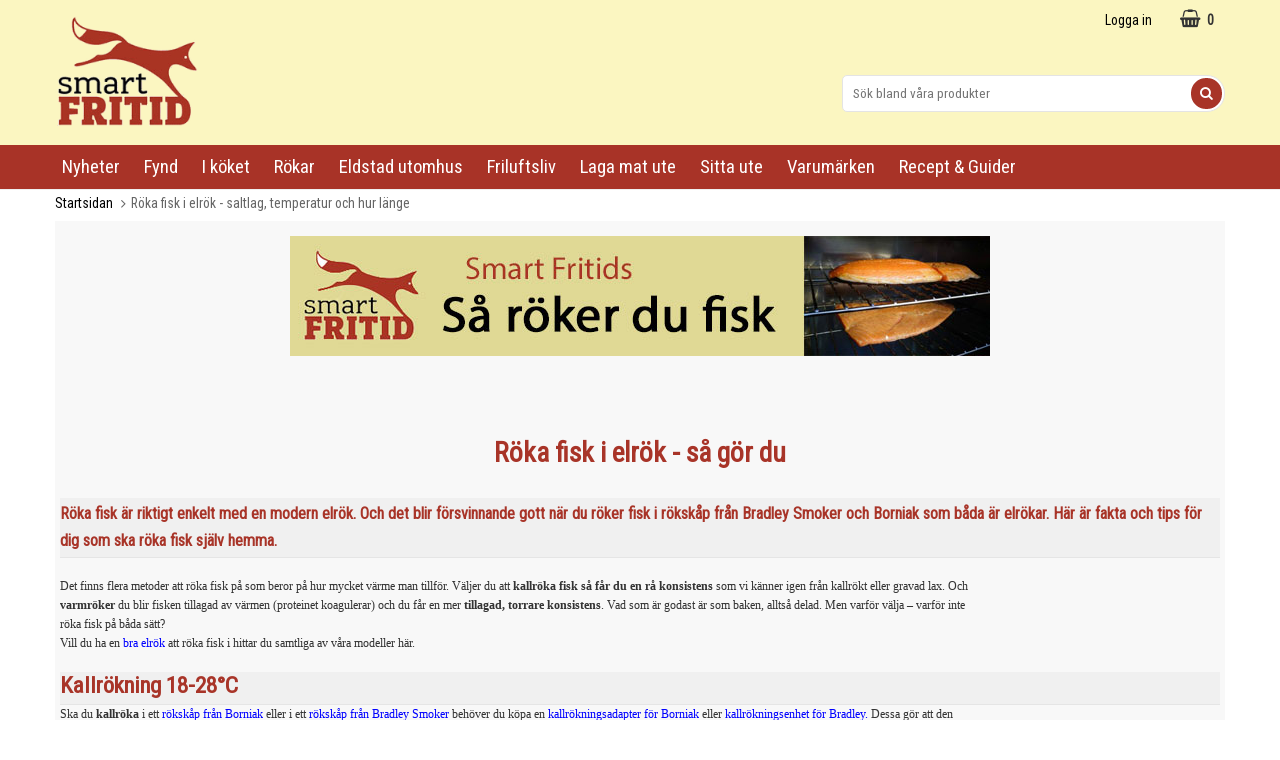

--- FILE ---
content_type: text/html; charset=utf-8
request_url: https://www.smartfritid.se/roka-fisk-i-elrok-saltlag-temperatur-och-hur-lange
body_size: 12072
content:
        <!DOCTYPE html>
        <html lang="sv">
        <head>
            <meta http-equiv="x-ua-compatible" content="ie=edge">

            <!--
                Toolbar color
            -->
            <!-- Chrome, Firefox OS and Opera -->
            <meta name="theme-color" content="#000">
            <!-- Windows Phone -->
            <meta name="msapplication-navbutton-color" content="#000">
            <!-- iOS Safari -->
            <meta name="apple-mobile-web-app-status-bar-style" content="#000">
            <!-- Viewport -->
            <meta name="viewport" content="width=device-width, initial-scale=1">

            <!-- Fonts -->
            <link href="//fonts.googleapis.com/css?family=Open+Sans:300,400,600,700" rel="stylesheet">
            <link href="//fonts.googleapis.com/css?family=Roboto:300,400,500,700" rel="stylesheet">

            <!-- Let browsers render different font weights (faux-bold). kmael -->
            <!--<link href="//fonts.googleapis.com/css?family=Roboto+Condensed:300,400,700" rel="stylesheet">-->
            <link href="//fonts.googleapis.com/css?family=Roboto+Condensed" rel="stylesheet">

            	<title>R&ouml;ka fisk - temperatur, saltlag &amp; hur l&auml;nge - Smart Fritid!</title>

	<link href='/templates/smartfritid/css/all.css?v240423-1' rel='stylesheet' />
	<link href='/templates/smartfritid/css/font-awesome.min.css' rel='stylesheet' />
        <script src="/scripts/commerce.js?v=4571"></script>
        
        <meta http-equiv="Content-Type" content="text/html; charset=utf-8"/>

        	<meta name="language" content="sv" />
	<meta name="description" content="En guide n&auml;r du ska r&ouml;ka fisk i en elr&ouml;k. Hur g&ouml;ra en saltlag, hur l&auml;nge ska fisken saltas in,  hur l&auml;nge ska man r&ouml;ka fisken. Bes&ouml;k Smart Fritids guide!" />
	<meta name="keywords" content="r&ouml;ka fisk" />
	<meta name="author" content="Smart Fritid" />
	<meta name="google-site-verification" content="9Mw94lH_KdTjsmBuOxvJEVHM0tTwlLdJiQ59V-6ui-8" />

	<link rel="shortcut icon" href="/upload/favicon.ico" type="image/x-icon" />
        <!--suppress JSUnresolvedReference -->
        <script>
            (function (i, s, o, g, r, a, m) {
                i['GoogleAnalyticsObject'] = r;
                i[r] = i[r] || function () {
                    (i[r].q = i[r].q || []).push(arguments)
                }, i[r].l = 1 * new Date();
                a = s.createElement(o),
                    m = s.getElementsByTagName(o)[0];
                a.async = 1;
                a.src = g;
                m.parentNode.insertBefore(a, m)
            })(window, document, 'script', 'https://www.google-analytics.com/analytics.js', 'ga');

            ga('create', 'UA-19984525-1', 'auto');
            ga('require', 'ecommerce');
                        ga('send', 'pageview');
                    </script>
        	<!-- Hotjar Tracking Code for www.smartfritid.se -->
	<script>
	    (function(h,o,t,j,a,r){
	        h.hj=h.hj||function(){(h.hj.q=h.hj.q||[]).push(arguments)};
	        h._hjSettings={hjid:104789,hjsv:5};
	        a=o.getElementsByTagName('head')[0];
	        r=o.createElement('script');r.async=1;
	        r.src=t+h._hjSettings.hjid+j+h._hjSettings.hjsv;
	        a.appendChild(r);
	    })(window,document,'//static.hotjar.com/c/hotjar-','.js?sv=');
	</script>
	<meta name="google-site-verification" content="wGJdED9c9k9YPgIVaw-8sUtDeQpX1sNn93btnytUMYE" />
	<!-- Google Tag Manager -->
	<script>(function(w,d,s,l,i){w[l]=w[l]||[];w[l].push({'gtm.start':
	new Date().getTime(),event:'gtm.js'});var f=d.getElementsByTagName(s)[0],
	j=d.createElement(s),dl=l!='dataLayer'?'&l='+l:'';j.async=true;j.src=
	'https://www.googletagmanager.com/gtm.js?id='+i+dl;f.parentNode.insertBefore(j,f);
	})(window,document,'script','dataLayer','GTM-PBS6DM3');</script>
	<!-- End Google Tag Manager -->

            <!--[if lt IE 9]>
            <script src="https://oss.maxcdn.cdbom/html5shiv/3.7.2/html5shiv.min.js"></script>
            <script src="https://oss.maxcdn.com/respond/1.4.2/respond.min.js"></script>
            <![endif]-->
        </head>

        <body id="mainBody" data-role="page" data-template-name="/templates/smartfritid" data-customer-status="0">

        
        <!-- Skip links -->
        <div id="skiplinks">
            <a href="javascript:" onclick='goToByScroll("wrapper")'>
                Hoppa till innehåll            </a>
                            <a href="javascript:" onclick='goToByScroll("jsMenuList")'>
                    Hoppa till navigering                </a>
                                            <a href="/">
                    Gå till startsidan                </a>
                        </div>

        <!-- Transparency layer -->
        <div id="transparencyLayer" class="hideWithTransp"></div>

        <!-- Header -->
        
    <!-- topArea -->
    <div id="topArea" class="noprint">
        <div class="container">
            <!-- topArea: Column 1 -->
            <div class="grid-m-6 grid-t-7 grid-tl-6 grid-d-6">
                <div id="topBarLeft" class="noprint">
                                    </div>
            </div>

            <!-- topArea: Column 2 -->
            <div class="grid-m-6 grid-t-5 grid-tl-6 grid-d-6">
                <div id="topBarRight" class="noprint">
                    <div id="topLogin">
                                                        <a href="https://www.smartfritid.se/login.php">Logga in</a>
                                                    </div>

                                            <div id="topCartContent">
                                    <div id="topCartOpen" class="topCartOpen container">
            <div class="jsShakeArea">
                <div class="basketItems" id="basketItems"><i class="fa fa-shopping-basket" aria-hidden="true" id="cartIcon"></i>0</div>                            </div>
        </div>
                                </div>
                        <div id="miniCart">
                            
                <div class="cashierProducts cashier-form">
            <table>
                <thead class="close">
                <tr class="">
                    <th class="">produkt</th>
                    <th class="">info</th>
                    <th class="">totalt</th>
                </tr>
                </thead>
                <tbody>
                                </tbody>
                <tfoot>
                                
                
                <tr class="total">
                    <td class="textRight" colspan="2">Summa</td>
                                        <td class="textRight">0.00 kr</td>
                </tr>
                
                                </tfoot>
            </table>
        </div>

        <div class="textRight">
            <a class="button button-confirm" href="https://www.smartfritid.se/cashier.php">Till kassan&nbsp; <i class="fa fa-angle-right"></i></a>
        </div>

                                </div>
                                        </div>
            </div>
        </div>
    </div>

    <!-- topBar -->
    <header id="topBar" class="noprint">
        <div class="container">

            <!-- topBar: Column 1 -->
            <div class="grid-m-5 grid-t-5 grid-tl-5 grid-d-5">
                <div id="topLogo">
                    <div class="innerLogo">
                        <a href="https://www.smartfritid.se">
                            <img src="/upload/logga/smart-fritid-logo.png" alt="Smart Fritid logo"/>
                        </a>
                    </div>
                </div>

                            </div>

            <!-- topBar: Column 2 -->
            <div class="grid-m-3 grid-t-3 grid-tl-3 grid-d-3 noprint">
                                    <div id="topTrust">
                        <div class="trustpilot-widget" data-locale="sv-SE" data-template-id="53aa8807dec7e10d38f59f32"
                             data-businessunit-id="4d000c9a00006400050e3d00" data-style-height="80px"
                             data-style-width="127px" data-theme="light">
                            <a href="https://se.trustpilot.com/review/smartfritid.se" target="_blank">Trustpilot</a>
                        </div>
                        <script type="text/javascript"
                                src="//widget.trustpilot.com/bootstrap/v5/tp.widget.sync.bootstrap.min.js"></script>
                    </div>
                                </div>

            <!-- topBar: Column 3 -->
            <div class="grid-m-4 grid-t-4 grid-tl-4 grid-d-4 noprint">
                <div id="countrySelect">
                                    </div>
                <div id="jsSearchField">
                                            <form class="search-form" action="https://www.smartfritid.se/search.php">
                            <fieldset>
                                <legend>Sök</legend>
                                <label for="search-01" class="dispNone">Sök bland våra produkter</label>
                                <div class="searchContainer ">
                                    <input type="text" name="keyword" id="search-01" class="text" value="" placeholder="Sök bland våra produkter"
                                           title="Sök bland våra produkter"/>
                                    <button type="submit" class="icon" name="search"><i class="fa fa-search"
                                                                                        aria-hidden="true"></i><span>Sök</span></button>
                                </div>
                            </fieldset>
                        </form>
                                        </div>
            </div>
        </div>
    </header>
    
        <!-- Nav wrapper -->
        <div class="nav-wrapper noprint">
            <nav id="menuTop">
                
        <div class="container">

                <div id="topMenu">
            <div id="loaderContainer">
                <div id="menuLoader" class="loader"></div>
            </div>
            <button id="buttonMenu" tabindex="0">
                                    <i class="fa fa-bars"></i>
                    <span class="menuText">meny</span>
                                </button>
            <div id="topLogoFixed">
                <a href="https://www.smartfritid.se">
                    <div class="standardLogo"><img src="/upload/logga/smart-fritid-logo.png" alt="Smart Fritid logo"/></div>
                </a>
            </div>
            <div id="topCartFiller">
                                    <a href="https://www.smartfritid.se/cashier.php">
                        &nbsp;
                        <div class="icon">
                            <i class="fa fa-shopping-basket jsShakeArea" aria-hidden="true" id="cartIconMob"></i>
                        </div>
                        <div class="qty ">
                            0                        </div>
                    </a>
                                </div>
                                                <div id="jsMenuList" class="desktop">
            <nav>
                <ul class="topLevel" id="jsMenuListd">
                    <li class="category  noSub jsEvent "><a href="https://www.smartfritid.se/nyheter" class="topNav-237 mTop">Nyheter</a></li>
<li class="category  noSub jsEvent "><a href="https://www.smartfritid.se/fynd" class="topNav-47 mTop">Fynd</a></li>
<li class="category  hasSub jsEvent "><a href="https://www.smartfritid.se/koksutrustning" class="topNav-77 mTop">I k&ouml;ket<i class="fa fa-angle-down" aria-hidden="true"></i></a><div id="subMenu-77" class="subMenuWrapper closed"><div class="subMenuInner level-1"><nav><ul><li class="child noSub level-1  "><a href="https://www.smartfritid.se/svamptork" class="topNav-105 mSub"><div class="menuTxt">Svamptork</div><div class="clear"></div></a></li>
<li class="child noSub level-1  "><a href="https://www.smartfritid.se/koksprylar/" class="topNav-264 mSub"><div class="menuTxt">Köksprylar</div><div class="clear"></div></a></li>
<li class="child noSub level-1  "><a href="https://www.smartfritid.se/koksutrustning/vakuumforpackare" class="topNav-95 mSub"><div class="menuTxt">Vakuumförpackare</div><div class="clear"></div></a></li>
</ul></nav></div></div></li>
<li class="category  hasSub jsEvent "><a href="https://www.smartfritid.se/rokar" class="topNav-3 mTop">R&ouml;kar<i class="fa fa-angle-down" aria-hidden="true"></i></a><div id="subMenu-3" class="subMenuWrapper closed"><div class="subMenuInner level-1"><nav><ul><li class="child noSub level-1  "><a href="https://www.smartfritid.se/roka/rokskap" class="topNav-22 mSub"><div class="menuTxt">Rökskåp</div><div class="clear"></div></a></li>
<li class="child noSub level-1  "><a href="https://www.smartfritid.se/roka/tillbehor" class="topNav-19 mSub"><div class="menuTxt">Tillbehör</div><div class="clear"></div></a></li>
<li class="child noSub level-1  "><a href="https://www.smartfritid.se/roka/salt-marinering" class="topNav-23 mSub"><div class="menuTxt">Salt & Marinering</div><div class="clear"></div></a></li>
<li class="child noSub level-1  "><a href="https://www.smartfritid.se/roka/rokbriketter" class="topNav-8 mSub"><div class="menuTxt">Rökbriketter</div><div class="clear"></div></a></li>
<li class="child noSub level-1  "><a href="https://www.smartfritid.se/roka/rokspan" class="topNav-170 mSub"><div class="menuTxt">Rökspån </div><div class="clear"></div></a></li>
<li class="child noSub level-1  "><a href="https://www.smartfritid.se/roka/rokpasar" class="topNav-130 mSub"><div class="menuTxt">Rökpåsar</div><div class="clear"></div></a></li>
<li class="child noSub level-1  "><a href="https://www.smartfritid.se/roka/reservdelar" class="topNav-36 mSub"><div class="menuTxt">Bradley Smoker - reservdelar</div><div class="clear"></div></a></li>
<li class="child noSub level-1  "><a href="https://www.smartfritid.se/borniak-reservdelar/" class="topNav-242 mSub"><div class="menuTxt">Borniak reservdelar</div><div class="clear"></div></a></li>
<li class="child noSub level-1  "><a href="https://www.smartfritid.se/bocker-rokning/" class="topNav-257 mSub"><div class="menuTxt">Böcker rökning</div><div class="clear"></div></a></li>
</ul></nav></div></div></li>
<li class="category  hasSub jsEvent "><a href="https://www.smartfritid.se/eldstad-utomhus" class="topNav-236 mTop">Eldstad utomhus<i class="fa fa-angle-down" aria-hidden="true"></i></a><div id="subMenu-236" class="subMenuWrapper closed"><div class="subMenuInner level-1"><nav><ul><li class="child noSub level-1  "><a href="https://www.smartfritid.se/utekamin" class="topNav-252 mSub"><div class="menuTxt">Utekaminer</div><div class="clear"></div></a></li>
<li class="child noSub level-1  "><a href="https://www.smartfritid.se/eldfat/" class="topNav-255 mSub"><div class="menuTxt">Eldfat & öppna eldstäder </div><div class="clear"></div></a></li>
<li class="child noSub level-1  "><a href="https://www.smartfritid.se/laga-mat-ute/balpanna" class="topNav-110 mSub"><div class="menuTxt">Espegard Bålpanna</div><div class="clear"></div></a></li>
<li class="child noSub level-1  "><a href="https://www.smartfritid.se/stekhall-gasol/" class="topNav-265 mSub"><div class="menuTxt">Stekhäll gasol set</div><div class="clear"></div></a></li>
<li class="child noSub level-1  "><a href="https://www.smartfritid.se/gasol-wok/" class="topNav-267 mSub"><div class="menuTxt">Wok gasol set</div><div class="clear"></div></a></li>
<li class="child noSub level-1  "><a href="https://www.smartfritid.se/tillbehor-eldstader/" class="topNav-259 mSub"><div class="menuTxt">Tillbehör eldstäder</div><div class="clear"></div></a></li>
<li class="child noSub level-1  "><a href="https://www.smartfritid.se/tillbehor-stekhallar-gasol/" class="topNav-266 mSub"><div class="menuTxt">Tillbehör stekhäll & wokpanna</div><div class="clear"></div></a></li>
<li class="child noSub level-1  "><a href="https://www.smartfritid.se/vedforvaring-utomhus/" class="topNav-254 mSub"><div class="menuTxt">Vedförvaring utomhus</div><div class="clear"></div></a></li>
<li class="child noSub level-1  "><a href="https://www.smartfritid.se/billig-vedklyv" class="topNav-256 mSub"><div class="menuTxt">Vedklyvar</div><div class="clear"></div></a></li>
</ul></nav></div></div></li>
<li class="category  hasSub jsEvent "><a href="https://www.smartfritid.se/friluftsliv" class="topNav-34 mTop">Friluftsliv<i class="fa fa-angle-down" aria-hidden="true"></i></a><div id="subMenu-34" class="subMenuWrapper closed"><div class="subMenuInner level-1"><nav><ul><li class="child noSub level-1  "><a href="https://www.smartfritid.se/renskinn" class="topNav-206 mSub"><div class="menuTxt">Renskinn </div><div class="clear"></div></a></li>
<li class="child noSub level-1  "><a href="https://www.smartfritid.se/kasor/" class="topNav-244 mSub"><div class="menuTxt">Kåsor</div><div class="clear"></div></a></li>
<li class="child noSub level-1  "><a href="https://www.smartfritid.se/emaljmuggar/" class="topNav-243 mSub"><div class="menuTxt">Emaljmuggar</div><div class="clear"></div></a></li>
<li class="child noSub level-1  "><a href="https://www.smartfritid.se/friluftsliv/friluftskniv" class="topNav-82 mSub"><div class="menuTxt">Friluftsknivar</div><div class="clear"></div></a></li>
<li class="child noSub level-1  "><a href="https://www.smartfritid.se/yxor-sagar/" class="topNav-222 mSub"><div class="menuTxt">Yxor & Sågar</div><div class="clear"></div></a></li>
<li class="child noSub level-1  "><a href="https://www.smartfritid.se/tandstal/" class="topNav-238 mSub"><div class="menuTxt">Tändstål</div><div class="clear"></div></a></li>
<li class="child noSub level-1  "><a href="https://www.smartfritid.se/vedklyv-manuell/" class="topNav-241 mSub"><div class="menuTxt">Vedklyv manuell</div><div class="clear"></div></a></li>
<li class="child noSub level-1  "><a href="https://www.smartfritid.se/bocker-friluftsliv/" class="topNav-223 mSub"><div class="menuTxt">Böcker friluftsliv</div><div class="clear"></div></a></li>
</ul></nav></div></div></li>
<li class="category  hasSub jsEvent "><a href="https://www.smartfritid.se/laga-mat_ata-ute" class="topNav-97 mTop">Laga mat ute<i class="fa fa-angle-down" aria-hidden="true"></i></a><div id="subMenu-97" class="subMenuWrapper closed"><div class="subMenuInner level-1"><nav><ul><li class="child noSub level-1  "><a href="https://www.smartfritid.se/laga-mat-ute/smorgasjarn-vaffeljarn" class="topNav-104 mSub"><div class="menuTxt">Smörgåsjärn & Våffeljärn</div><div class="clear"></div></a></li>
<li class="child noSub level-1  "><a href="https://www.smartfritid.se/laga-mat-ute/kok-stekkarl/grytor" class="topNav-138 mSub"><div class="menuTxt">Grytor öppen eld</div><div class="clear"></div></a></li>
<li class="child noSub level-1  "><a href="https://www.smartfritid.se/laga-mat-ute/kok-stekkarl/stekpannor-stekhallar" class="topNav-141 mSub"><div class="menuTxt">Stekpannor & Stekhällar</div><div class="clear"></div></a></li>
<li class="child noSub level-1  "><a href="https://www.smartfritid.se/kaffepanna/" class="topNav-239 mSub"><div class="menuTxt">Kaffepannor & kokkaffe</div><div class="clear"></div></a></li>
<li class="child noSub level-1  "><a href="https://www.smartfritid.se/laga-mat-ute/grillredskap-tillbehor" class="topNav-135 mSub"><div class="menuTxt">Grillredskap & Tillbehör</div><div class="clear"></div></a></li>
<li class="child noSub level-1  "><a href="https://www.smartfritid.se/laga-mat-ute/kok-stekkarl/popcorngrytor" class="topNav-140 mSub"><div class="menuTxt">Popcorngrytor</div><div class="clear"></div></a></li>
<li class="child noSub level-1  "><a href="https://www.smartfritid.se/laga-mat-ute/faltugnar" class="topNav-103 mSub"><div class="menuTxt">Fältugnar - Dutch oven</div><div class="clear"></div></a></li>
<li class="child noSub level-1  "><a href="https://www.smartfritid.se/grillgaller-utomhus/" class="topNav-272 mSub"><div class="menuTxt">Grillgaller utomhus</div><div class="clear"></div></a></li>
</ul></nav></div></div></li>
<li class="category  hasSub jsEvent "><a href="https://www.smartfritid.se/utemobler-tra/" class="topNav-275 mTop">Sitta ute<i class="fa fa-angle-down" aria-hidden="true"></i></a><div id="subMenu-275" class="subMenuWrapper closed"><div class="subMenuInner level-1"><nav><ul><li class="child noSub level-1  "><a href="https://www.smartfritid.se/bankar-utomhus/" class="topNav-276 mSub"><div class="menuTxt">Bänkar utomhus</div><div class="clear"></div></a></li>
<li class="child noSub level-1  "><a href="https://www.smartfritid.se/tradgardsbord/" class="topNav-277 mSub"><div class="menuTxt">Bord utomhus</div><div class="clear"></div></a></li>
<li class="child noSub level-1  "><a href="https://www.smartfritid.se/dackstol" class="topNav-278 mSub"><div class="menuTxt">Däckstolar</div><div class="clear"></div></a></li>
<li class="child noSub level-1  "><a href="https://www.smartfritid.se/gungstol-utomhus/" class="topNav-281 mSub"><div class="menuTxt">Gungstol utomhus</div><div class="clear"></div></a></li>
<li class="child noSub level-1  "><a href="https://www.smartfritid.se/hammock-tra/" class="topNav-279 mSub"><div class="menuTxt">Hammock trä</div><div class="clear"></div></a></li>
<li class="child noSub level-1  "><a href="https://www.smartfritid.se/sidobord-utomhus/" class="topNav-282 mSub"><div class="menuTxt">Sidobord utomhus</div><div class="clear"></div></a></li>
<li class="child noSub level-1  "><a href="https://www.smartfritid.se/utesoffor/" class="topNav-283 mSub"><div class="menuTxt">Utesoffor</div><div class="clear"></div></a></li>
<li class="child noSub level-1  "><a href="https://www.smartfritid.se/utemobler-log/" class="topNav-284 mSub"><div class="menuTxt">Utemöbler i serien Log</div><div class="clear"></div></a></li>
</ul></nav></div></div></li>

                    <li class="category noSub jsEvent"><a href="/marken" class="topNav-147 mTop">Varum&auml;rken</a>
                    </li>
                    <li class="category noSub jsEvent"><a href="/recept-och-guider" class="topNav-565 mTop">Recept &amp;
                            Guider</a></li>

                </ul>
            </nav>
        </div>
                                </div>
    </div>

                </nav>
        </div>

        <!-- Wrapper -->
        <div id="wrapper" role="main" class="printable">
            <div class="fullWidth">
            <div id="breadcrumbs">
            <div class="container">
                <div class="grid-d-12">
                    <div class="innerFill bottomShadow">
                        <div id="jsBreadcrumb">
                            <nav>
                                <ul>
                                                                                                                    <li><a class="home"
                                               href="https://www.smartfritid.se">Startsidan</a>
                                        </li>
                                        <li class="arrow">Röka fisk i elrök - saltlag, temperatur och hur länge</li>
                                                                        </ul>
                            </nav>
                        </div>
                    </div>
                </div>
            </div>
        </div>
            <div id="informationPage" class="standardPageContainer">
        <div class="container">
            <div class="grid-m-12 grid-t-12 grid-tl-12 grid-d-12">
                <div class="innerFill bottomShadow">
                    
                    <h1 style="margin-bottom: 0cm;"><img src="/upload/akategoribilder/ny%20hemsida%202018/roka-fisk.jpg" alt="R&ouml;ka fisk" width="700" height="120" /></h1>
<h1 style="margin-bottom: 0cm;">&nbsp;</h1>
<h1 style="margin-bottom: 0cm;">R&ouml;ka fisk i elr&ouml;k - s&aring; g&ouml;r du</h1>
<p style="margin-bottom: 0cm;">&nbsp;</p>
<h2 style="margin-bottom: 0cm;"><span style="font-size: 12pt;">R&ouml;ka fisk &auml;r riktigt enkelt med en modern elr&ouml;k. Och det blir f&ouml;rsvinnande gott n&auml;r du r&ouml;ker fisk i r&ouml;ksk&aring;p fr&aring;n Bradley Smoker och Borniak som b&aring;da &auml;r elr&ouml;kar. H&auml;r &auml;r fakta och tips f&ouml;r dig som ska r&ouml;ka fisk sj&auml;lv hemma.</span></h2>
<p style="margin-bottom: 0cm;">&nbsp;</p>
<p style="margin-bottom: 0cm;">Det finns flera metoder att r&ouml;ka fisk p&aring; som beror p&aring; hur mycket v&auml;rme man tillf&ouml;r. V&auml;ljer du att <strong>kallr&ouml;ka fisk s&aring; f&aring;r du en r&aring; konsistens</strong> som vi k&auml;nner igen fr&aring;n kallr&ouml;kt eller gravad lax. Och <strong>varmr&ouml;ker</strong> du blir fisken tillagad av v&auml;rmen (proteinet koagulerar) och du f&aring;r en mer<strong> tillagad, torrare konsistens</strong>. Vad som &auml;r godast &auml;r som baken, allts&aring; delad. Men varf&ouml;r v&auml;lja &ndash; varf&ouml;r inte r&ouml;ka fisk p&aring; b&aring;da s&auml;tt?</p>
<p style="margin-bottom: 0cm;">Vill du ha en <a href="https://www.smartfritid.se/rokar">bra elr&ouml;k</a> att r&ouml;ka fisk i hittar du samtliga av v&aring;ra modeller h&auml;r.</p>
<p style="margin-bottom: 0cm;">&nbsp;</p>
<h2 style="margin-bottom: 0cm;">Kallr&ouml;kning 18-28&deg;C</h2>
<p style="margin-bottom: 0cm;">Ska du <strong>kallr&ouml;ka</strong> i ett <a href="https://www.smartfritid.se/rokskap/borniak">r&ouml;ksk&aring;p fr&aring;n Borniak</a> eller i ett <a href="https://www.smartfritid.se/rokskap/bradley-smoker">r&ouml;ksk&aring;p fr&aring;n Bradley Smoker</a> beh&ouml;ver du k&ouml;pa en <a href="https://www.smartfritid.se/borniak-kallrokningsadapter">kallr&ouml;kningsadapter</a><a href="https://www.smartfritid.se/borniak-kallrokningsadapter"> f&ouml;r Borniak </a>eller <a href="https://www.smartfritid.se/15-kallrokningsenhet.html">kallr&ouml;kningsenhet f&ouml;r Bradley.</a> Dessa g&ouml;r att den v&auml;rme som genereras av r&ouml;kgeneratorn kommer en bit bort fr&aring;n r&ouml;ksk&aring;pet och inte v&auml;rmer upp det. Kallr&ouml;ker g&ouml;r du vid 18-28&deg;C. Kallr&ouml;kning fungerar b&auml;ttre under de svalare &aring;rstiderna &auml;n en varm sommardag.</p>
<p style="margin-bottom: 0cm;">&nbsp;</p>
<h2 style="margin-bottom: 0cm;">Svalr&ouml;kning 18-28&deg;C</h2>
<p style="margin-bottom: 0cm;"><strong>Svalr&ouml;ka</strong> kan man g&ouml;ra <strong>utan kallr&ouml;kningsadapter</strong> och utan att man sl&aring;r p&aring; v&auml;rmen. D&aring; blir v&auml;rmen <strong>cirka 40-50&deg;C i r&ouml;ksk&aring;pet</strong> (beroende p&aring; utomhustemperatur f&ouml;rst&aring;s).</p>
<p style="margin-bottom: 0cm;">&nbsp;</p>
<h2 style="margin-bottom: 0cm;">Varmr&ouml;kning 60-80&deg;C - hetr&ouml;kning 120-150&deg;C</h2>
<p style="margin-bottom: 0cm;"><strong>Varmr&ouml;ka</strong> g&ouml;rs vid temperaturer p&aring; 60-80&deg;C. En del kallar det att <strong>hetr&ouml;ka</strong> om man h&ouml;jer temperaturen ytterligare &ndash; det g&aring;r ju att komma upp i s&aring; mycket som ca 120&deg;C i en Bradley Smoker och i 150&deg;C i BBQ-varianterna av Borniak (lite beroende p&aring; v&auml;der och vindf&ouml;rh&aring;llanden). Men som all matlagning &auml;r "low and slow" att f&ouml;redra om du inte vill riskera att torka ut maten.</p>
<p style="margin-bottom: 0cm;">&nbsp;</p>
<p style="margin-bottom: 0cm;">&nbsp;</p>
<p style="text-align: center;"><img style="display: block; margin-left: auto; margin-right: auto;" src="/upload/Agneta/roka-makrill.jpg" alt="R&ouml;ka fisk - h&auml;r makrill p&aring; brygga." width="600" height="449" /><em><span style="font-size: 10pt;">Makrill &auml;r en fet fisk - och blir en delikatess n&auml;r du r&ouml;ker den i Bradley Smoker eller Borniak.</span></em></p>
<p style="margin-bottom: 0cm;">&nbsp;</p>
<p style="margin-bottom: 0cm;">&nbsp;</p>
<h2 style="margin-bottom: 0cm;">Vilken fisk l&auml;mpar sig att r&ouml;ka?</h2>
<p style="margin-bottom: 0cm;">N&auml;stan all fisk v&aring;gar vi p&aring;st&aring;! Man brukar h&auml;vda att<strong> fet fisk blir godare eftersom fett &auml;r den b&auml;sta smakb&auml;raren. Feta fiskar &auml;r ocks&aring; n&aring;got l&auml;ttare att r&ouml;ka eftersom de inte torkar ur lika l&auml;tt.</strong></p>
<p style="margin-bottom: 0cm;"><strong>Men det g&aring;r &auml;ven att r&ouml;ka fisk som &auml;r magrare, bara man kortar tillagningstiden</strong>. Feta fiskar &auml;r lax, regnb&aring;ge, &aring;l (akut hotad - s&aring; den ska man inte fiska), sill och makrill. Till de medelfeta r&auml;knas flundra, &ouml;ring, str&ouml;mming, r&ouml;ding, havsabborre och h&auml;lleflundra. Och till de magrare abborre, g&ouml;s, g&auml;dda, torsk och sik. V&aring;rt r&aring;d &auml;r att helt enkelt prova att r&ouml;ka den fisk du kommer &ouml;ver!</p>
<p style="margin-bottom: 0cm;">Vill du ha ett recept att f&ouml;lja s&aring; hittar du det bland v&aring;ra <a href="https://www.smartfritid.se/recept-1">r&ouml;krecept</a> d&auml;r det finns en speciell avdelning med <a href="https://www.smartfritid.se/recept/fisk-skaldjur">r&ouml;krecept f&ouml;r fisk &amp; skaldjur.</a> H&auml;r hittar du till exempel ett recept <a href="https://www.smartfritid.se/varmrokt-gos">hur man varmr&ouml;ker en mager fisk som g&ouml;s</a> och man &auml;r d&aring; betydligt f&ouml;rsiktigare med b&aring;de temperatur och tid j&auml;mf&ouml;rt med n&auml;r du r&ouml;ker en fet fisk som lax.</p>
<p style="margin-bottom: 0cm;">&nbsp;</p>
<p style="margin-bottom: 0cm;">&nbsp;</p>
<h2 style="margin-bottom: 0cm;">H&aring;ll hygienen redan vid fisket</h2>
<p style="margin-bottom: 0cm;">K&ouml;per du fisken av en fiskhandlare eller i en livsmedelsaff&auml;r kan du r&auml;kna med att fisken s&aring; l&aring;ngt har h&aring;llits v&auml;l kyld. Fiskar du sj&auml;lv f&aring;r du<strong> inte slarva med att h&aring;lla fisken kyld</strong>, speciellt sommartid. All r&ouml;kt fisk ska fr&aring;n b&ouml;rjan <strong>vara av god hygienisk kvalitet</strong> &ndash; &auml;r fisken halvt sk&auml;md s&aring; kan inte r&ouml;kningen r&auml;dda den.</p>
<p style="margin-bottom: 0cm;">T&auml;nk ocks&aring; p&aring; att fisk kan inneh&aring;lla skadliga parasiter. <strong>Djupfrys d&auml;rf&ouml;r vildf&aring;ngad fisk i 3-5 dygn beroende p&aring; storlek om du ska kallr&ouml;ka</strong>. Du beh&ouml;ver d&auml;remot inte frysa odlad lax och inte heller om du varmr&ouml;ker och <strong>upphettar vildf&aring;ngad fisk till mer &auml;n 60&deg;C i minst en minut</strong>.</p>
<p style="margin-bottom: 0cm;">&nbsp;</p>
<p style="margin-bottom: 0cm;">&nbsp;</p>
<h2 style="margin-bottom: 0cm;">R&ouml;ka fisk &ndash; saltlag och torrsaltning</h2>
<p style="margin-bottom: 0cm;">Rensa fisken, sk&ouml;lj med kallt vatten b&aring;de in- och utv&auml;ndigt. Laxsidor putsas sidorna p&aring;, fenor sk&auml;rs av och dra ur tv&auml;rbenen med t&aring;ng s&aring; att fisken blir l&auml;ttare att &auml;ta. Beh&aring;ll huvudet kvar p&aring; de fiskar du ska h&auml;nga in.</p>
<p style="margin-bottom: 0cm;"><strong>Saltar du in fisken genom att l&auml;gga den i saltlag f&aring;r du den j&auml;mnaste saltningen</strong>. Det g&aring;r<strong> f&ouml;rst&aring;s ocks&aring; att torrsalta vilket &auml;r enklare och funkar bra p&aring; fisk</strong> eftersom den l&auml;tt tar &aring;t sig salt. Men se till att det blir j&auml;mnt saltad s&aring; du inte f&aring;r partier som &auml;r osaltade varvat med f&ouml;r salta delar. Torrsaltning g&ouml;rs genom att gnugga in fisken med salt och sedan l&aring;ta saltet tr&auml;nga in n&aring;gra timmar - se uppst&auml;llning nedan f&ouml;r tider f&ouml;r olika fisksorter.</p>
<p style="margin-bottom: 0cm;">&nbsp;</p>
<p style="margin-bottom: 0cm;">&nbsp;</p>
<h2 style="margin-bottom: 0cm;"><strong>Hur l&auml;nge ska fisken ligga i saltlag?</strong></h2>
<p style="margin-bottom: 0cm;">(om ej annat angivet g&auml;ller samma tid b&aring;de f&ouml;r saltlag och torrsaltning)</p>
<p style="margin-bottom: 0cm;"><strong>lax hel:</strong> 2-4 dagar f&ouml;r torrsaltning, 1-2 dagar f&ouml;r saltlag</p>
<p style="margin-bottom: 0cm;"><strong>laxfil&eacute;:</strong> 6-12 tim</p>
<p style="margin-bottom: 0cm;"><strong>str&ouml;mming/sil</strong>l 6-12 tim</p>
<p style="margin-bottom: 0cm;"><strong>makrill hel</strong>: 6-12 tim</p>
<p style="margin-bottom: 0cm;"><strong>makrill fil&eacute;</strong>: 2-3 tim</p>
<p style="margin-bottom: 0cm;"><strong>r&ouml;dsp&auml;tta:</strong> 2-3 tim</p>
<p style="margin-bottom: 0cm;"><strong>abborre hel</strong>: 6-12 tim</p>
<p style="margin-bottom: 0cm;"><strong>abborre fil&eacute;:</strong> 2-3 tim</p>
<p style="margin-bottom: 0cm;"><strong>g&ouml;s hel:</strong> 6-12 tim</p>
<p style="margin-bottom: 0cm;"><strong>g&ouml;s fil&eacute;:</strong> 2-3 tim</p>
<p style="margin-bottom: 0cm;">&nbsp;</p>
<p style="margin-bottom: 0cm;">&nbsp;</p>
<h2 style="margin-bottom: 0cm;">R&ouml;ka fisk - saltlag</h2>
<p style="margin-bottom: 0cm;">&nbsp;</p>
<p style="margin-bottom: 0cm;"><strong>Saltlag r&auml;knat i viktprocent</strong> (vilket &auml;r det mest korrekta s&auml;ttet):</p>
<ul>
<li style="margin-bottom: 0cm;"><strong><span style="font-weight: normal;">75 g salt till 925 g f&ouml;r 7,5 % saltlag </span></strong></li>
<li style="margin-bottom: 0cm;"><strong><span style="font-weight: normal;">100 g salt och 900 g vatten f&ouml;r 10 % saltlag. <br /></span></strong><strong><span style="font-weight: normal;"><br /></span></strong></li>
</ul>
<p style="margin-bottom: 0cm;"><strong><span style="font-weight: normal;">R&auml;knar man ist&auml;llet i <strong>volymprocent</strong> f&aring;r man:&nbsp;</span></strong></p>
<p style="margin-bottom: 0cm;">&nbsp;</p>
<ul>
<li style="margin-bottom: 0cm;"><strong><span style="font-weight: normal;">0,75 dl salt och 9,25 dl vatten = 7,5 % saltlag <br /></span></strong></li>
<li style="margin-bottom: 0cm;"><strong><span style="font-weight: normal;">1 dl salt och 9 dl vatten <strong><span style="font-weight: normal;">= 10 % saltlag</span></strong><br /></span></strong></li>
</ul>
<p style="margin-bottom: 0cm;">&nbsp;</p>
<p style="margin-bottom: 0cm;"><strong><span style="font-weight: normal;">Den som vill <strong>slippa v&auml;ga och m&auml;ta k&ouml;per ist&auml;llet</strong> en <a href="https://www.smartfritid.se/rokskap/saltlakematare.html">liten och smidig saltlakem&auml;tare</a>. </span></strong></p>
<p style="margin-bottom: 0cm;"><strong><span style="font-weight: normal;">H&auml;r finns en mer utf&ouml;rlig <a href="https://www.smartfritid.se/saltlag-recept-for-dig-som-vill-roka-kott">guide om hur man g&ouml;r saltlag</a>.</span></strong></p>
<p style="margin-bottom: 0cm;"><strong>Sk&ouml;lj efter insaltningen av &ouml;verfl&ouml;digt salt</strong> s&aring; att du slipper ett vitt lager av salt p&aring; utsidan av fisken, viktigt vid torrsaltning.</p>
<p style="margin-bottom: 0cm;">&nbsp;</p>
<p style="margin-bottom: 0cm; text-align: center;">&nbsp;</p>
<p style="margin-bottom: 0cm; text-align: center;"><img src="/upload/Agneta/nya/kallroka-lax.jpg" alt="Kallr&ouml;ka lax i elr&ouml;k - h&auml;r &auml;r lax inlagt i ett r&ouml;ksk&aring;p fr&aring;n Borniak." width="600" height="438" /><br /><em>Kallr&ouml;ka lax - h&auml;r kallr&ouml;ks lax i ett r&ouml;ksk&aring;p fr&aring;n Borniak.</em></p>
<p style="margin-bottom: 0cm; text-align: center;">&nbsp;</p>
<p style="margin-bottom: 0cm; text-align: center;">&nbsp;</p>
<h2 style="margin-bottom: 0cm;">Dags att h&auml;nga eller l&auml;gga in fisken i r&ouml;ksk&aring;pet</h2>
<p style="margin-bottom: 0cm;">F&ouml;r att <strong>r&ouml;ken ska tr&auml;nga in i fisken ska den torkas innan den r&ouml;ks - med hush&aring;llspapper - och g&auml;rna &auml;ven lufttorkas</strong>. Att fylla r&ouml;ksk&aring;pet med massor av plaskbl&ouml;t fisk &auml;r ingen bra id&eacute; - d&aring; blir den snarare kokt &auml;n r&ouml;kt till en b&ouml;rjan. <strong>F&ouml;rsta kvarten, halvtimmen kan man &ouml;ppna dragluckan och toppventilen helt samt d&ouml;rren</strong> s&aring; f&aring;r fisken en chans att torka. Till Borniak finns det till och med en <a href="https://www.smartfritid.se/borniak-torkflakt">torkfl&auml;kt</a> att k&ouml;pa. <strong>Hel fisk beh&ouml;ver inte torkas</strong>, h&auml;r f&aring;r du ist&auml;llet faktiskt b&auml;ttre r&ouml;ksmak och f&auml;rg om den &auml;r n&aring;got fuktig. Det g&aring;r ocks&aring; att g&ouml;ra som v&aring;r receptskribent Agneta g&ouml;r n&auml;r hon r&ouml;ker: att <strong>l&auml;gga fisken i kylsk&aring;pet &ouml;ver natten f&ouml;r torkning</strong>.</p>
<p style="margin-bottom: 0cm;">Fil&eacute;er l&auml;ggs i r&ouml;ksk&aring;pet p&aring; galler, medan st&ouml;rre fiskar med f&ouml;rdel tr&auml;s upp p&aring; <a href="https://www.smartfritid.se/roka/tillbehor">fiskkrokar f&ouml;r r&ouml;ksk&aring;p.</a>&nbsp; Fiskkorkarna h&aring;ller fisken &ouml;ppen s&aring; att r&ouml;ken kommer &aring;t &ouml;verallt&nbsp; <a href="https://www.smartfritid.se/fiskkrok-mod-21">Fiskkrok 21 cm med tre krokar</a>.</p>
<p style="margin-bottom: 0cm;">Mindre fiskar kan tr&auml;s upp p&aring; en tunn st&aring;ng genom &ouml;gat eller l&auml;ggas p&aring; galler. H&auml;ng eller l&auml;gg aldrig fisken f&ouml;r t&auml;tt, d&aring; kommer inte r&ouml;ken &aring;t &ouml;verallt.</p>
<p style="margin-bottom: 0cm;">&nbsp;</p>
<p style="margin-bottom: 0cm;">&nbsp;</p>
<h2 style="margin-bottom: 0cm;">R&ouml;ka fisk &ndash; hur l&auml;nge</h2>
<p style="margin-bottom: 0cm;"><strong>Fisk har en l&ouml;sare struktur &auml;n k&ouml;tt och tar d&auml;rf&ouml;r upp r&ouml;ksmaken p&aring; kortare tid</strong>. Fisk kr&auml;ver d&auml;rf&ouml;r inte lika l&aring;nga r&ouml;ktider som k&ouml;tt. Och att <strong>varmr&ouml;ka g&aring;r betydligt snabbare &auml;n att kallr&ouml;ka</strong>.</p>
<p style="margin-bottom: 0cm;">Att <strong>kallr&ouml;ka en laxsida tar 6-24 timmar</strong> beroende p&aring; hur tjock den &auml;r.<strong> Samma laxfil&eacute; kan du varmr&ouml;ka</strong> (vid temperatur p&aring; ca 60-80&deg;C) <strong>p&aring; bara 3-4 timmar</strong>.</p>
<p style="margin-bottom: 0cm;">Den som h&ouml;jer effekten och f&aring;r upp temperaturen i r&ouml;ksk&aring;pet &auml;nnu h&ouml;gre f&ouml;r att maxa temperaturen till 120-150&deg;C kan r&ouml;ka p&aring; en halvtimme eller kortare vilket kan vara anv&auml;ndbart ibland. &Auml;ven om det kanske inte &auml;r att&nbsp; rekommendera; <strong>med l&auml;gre temperatur f&aring;r man en godare, saftigare fisk med mer r&ouml;ksmak.</strong></p>
<p style="margin-bottom: 0cm;">Ta g&auml;rna ut fisken ur r&ouml;ksk&aring;pet n&auml;r den har ett par grader kvar till den &ouml;nskade temperaturen. Temperaturen p&aring; fisken forts&auml;tter n&auml;mligen att stiga n&aring;got &auml;ven efter att du tagit ut den ur r&ouml;ksk&aring;pet.</p>
<p style="margin-bottom: 0cm;">&nbsp;</p>
<h4 style="margin-bottom: 0cm;"><span style="color: #000000; font-size: 12pt;">R&ouml;ktiden p&aring;verkas av:</span></h4>
<ul>
<li>
<h4>v&auml;rme i r&ouml;ksk&aring;pet</h4>
</li>
<li>
<h4 style="margin-bottom: 0cm;">hur fullt man har packat r&ouml;ksk&aring;pet</h4>
</li>
<li>
<h4 style="margin-bottom: 0cm;">tjockleken p&aring; fisken</h4>
</li>
<li>
<h4 style="margin-bottom: 0cm;">om man har torkat fisken innan (&auml;r den fuktigare tar det l&auml;ngre tid f&ouml;r den att dra &aring;t sig r&ouml;ken)</h4>
</li>
<li>
<h4 style="margin-bottom: 0cm;">hur mycket r&ouml;ksmak man &ouml;nskar</h4>
<p style="margin-bottom: 0cm;">&nbsp;</p>
</li>
</ul>
<p style="margin-bottom: 0cm;"><strong>Kom ih&aring;g att det inte &auml;r ett m&aring;ste att ha v&auml;rme och r&ouml;k p&aring; lika l&auml;nge i en modern elr&ouml;k</strong>. Tycker du att r&ouml;ksmaken &auml;r f&ouml;r svag men fisken n&auml;stan &auml;r f&auml;rdigtillagad s&aring; st&auml;ng av v&auml;rmen, v&auml;dra, och l&aring;t r&ouml;kaggregatet jobba lite till. K&ouml;r man r&ouml;ken utan v&auml;rmen p&aring;slagen blir det dock inte detsamma som kallr&ouml;kning &ndash; du kommer &auml;nd&aring; upp i 40-50&deg;C. Vill du inte ha n&aring;gon v&auml;rme alls f&aring;r du koppla in en kallr&ouml;kningsenhet och d&aring; du kan h&aring;lla i 18-28&deg;C, lite beroende p&aring; omgivande temperatur.</p>
<p style="margin-bottom: 0cm;">F&ouml;lj g&auml;rna ett r&ouml;krecept och se hur du tycker att resultatet blev &ndash; och sedan f&ouml;rl&auml;nger eller f&ouml;rkortar du r&ouml;ktiden efter dina egna preferenser. H&auml;r hittar du <a href="https://www.smartfritid.se/recept-1">Smart Fritids r&ouml;krecept f&ouml;r dig som vill r&ouml;ka fisk och skaldjur.</a></p>
<p style="margin-bottom: 0cm;">&nbsp;</p>
<p style="margin-bottom: 0cm; text-align: center;"><img src="/upload/Agneta/nya/kallrokt-lax-varmrokt.jpg" alt="varmr&ouml;ka och kallr&ouml;ka lax - en guide f&ouml;r att r&ouml;ka fisk." width="600" height="225" /></p>
<p style="margin-bottom: 0cm; text-align: center;">&nbsp;<em><a href="https://www.smartfritid.se/roka-lax-najadlax">Kallr&ouml;kt lax</a> och <a href="https://www.smartfritid.se/dill-eller-senapsrokt-lax">varmr&ouml;kt lax</a> - Smart Fritid har m&aring;nga r&ouml;krecept f&ouml;r fisk och skaldjur.</em></p>
<p style="margin-bottom: 0cm; text-align: center;">&nbsp;</p>
<p style="margin-bottom: 0cm;">&nbsp;</p>
<h2 style="margin-bottom: 0cm;">R&ouml;ka fisk &ndash; temperatur</h2>
<p style="margin-bottom: 0cm;"><strong>Fisk brukar vara tillagad vid 50-55&deg;C</strong> &ndash; men temperaturen skiljer sig n&aring;got &aring;t mellan olika fiskar.</p>
<p style="margin-bottom: 0cm;"><strong>H&auml;lleflundra och lax blir klar redan vid 48-50&deg;C</strong> medan<strong> &aring;l kr&auml;ver s&aring; mycket som 70&deg;C.</strong></p>
<p style="margin-bottom: 0cm;">N&auml;r fisken har vitnat &auml;r den klar (g&auml;ller f&ouml;rst&aring;s inte lax). Man kan &auml;ven prova att sticka i den och tr&auml;na upp k&auml;nslan f&ouml;r hur det ska k&auml;nnas n&auml;r den &auml;r f&auml;rdigtillagad &ndash; det ska finnas ett visst motst&aring;nd. Det som komplicerar saken &auml;r att olika fiskar har olika fast k&ouml;tt.</p>
<p style="margin-bottom: 0cm;">Enklast &auml;r f&ouml;rst&aring;s att k&ouml;pa en <a href="https://www.smartfritid.se/thermapen-4-digital-kokstermometer-svart">digital termometer som Thermapen</a> som du sticker in i fisken d&auml;r den &auml;r som tjockast och f&aring;r ett svar p&aring; n&aring;gra f&aring; sekunder.</p>
<p style="margin-bottom: 0cm;">&nbsp;</p>
<p style="margin-bottom: 0cm;">&nbsp;</p>
<h2 style="margin-bottom: 0cm;">Vilka r&ouml;kbriketter eller r&ouml;ksp&aring;n passar att r&ouml;ka fisk med?</h2>
<p style="margin-bottom: 0cm;"><strong>R&ouml;kbriketter som rekommenderas till fisk och skaldjur &auml;r fruktiga r&ouml;kbriketter som k&ouml;rsb&auml;r och &auml;pple</strong>. &Auml;ven r&ouml;kbriketten <strong>Specialblanding</strong> som ger en mild smak fungerar fint. Smart Fritid har s&aring; gott som hela<a href="https://www.smartfritid.se/roka/rokbriketter"> Bradley Smokers sortiment av r&ouml;kbriketter - de kan du k&ouml;pa h&auml;r</a>.</p>
<p style="margin-bottom: 0cm;">Borniak anv&auml;nder <a href="https://www.smartfritid.se/roka/rokspan">r&ouml;ksp&aring;n </a>ist&auml;llet f&ouml;r r&ouml;kbriketter och finns i tre tr&auml;slag: al, bok och k&ouml;rsb&auml;r. H&auml;r rekommenderar vi framf&ouml;rallt k&ouml;rsb&auml;r till fisk, &auml;ven om al f&ouml;r en svensk alltid k&auml;nns r&auml;tt!</p>
<p style="margin-bottom: 0cm;">&nbsp;</p>
<p style="margin-bottom: 0cm;">&nbsp;</p>
<p style="margin-bottom: 0cm;"><span style="font-size: 10pt;"><em><strong>God r&ouml;kning &ouml;nskar Tomas p&aring; Smart Fritid!</strong></em></span></p>
<p style="margin-bottom: 0cm;">&nbsp;</p>
<p style="margin-bottom: 0cm;">PS. H&auml;r hittar du <a href="https://www.smartfritid.se/rokar">alla v&aring;ra r&ouml;ka</a>r - samtliga &auml;r elr&ouml;kar av varum&auml;rket Bradley Smoker och Borniak - utvalda av oss f&ouml;r att de &auml;r de b&auml;sta elr&ouml;karna.</p>
<p>&nbsp;</p>                </div>
            </div>
        </div>
    </div>

    </div>
                    </div>

        <!-- Footer -->
        
    
            <!-- Mobile breadcrumb -->
        <div id="mBreadcrumb" class="onlySmall">
            <div class="container">
                <div class="grid-m-12 grid-t-12 grid-tl-12 grid-d-12">
                    <header>
                        <div class="container">
                            <div class="grid-m-12 grid-t-12 grid-tl-12 grid-d-12">
                                <h2>Du är här</h2>
                            </div>
                        </div>
                    </header>
                    <div class="container">
                        <div class="grid-m-12 grid-t-12 grid-tl-12 grid-d-12" id="dynBread"></div>
                    </div>
                </div>
            </div>
        </div>
        
            <!-- To top link -->
        <div id="footerToTop">
            <div class="container">
                <div class="grid-d-12"><a id="btnToTop" href="javascript:"><i
                                class="fa fa-chevron-up"></i><br>Till toppen</a></div>
            </div>
        </div>
        
    <footer id="footer">
        
        
        
        <div class="container flexRow">
                            <div class="grid-m-12 grid-t-3 grid-tl-3 grid-d-3">
                    <ul>
<li>OM DITT K&Ouml;P:</li>
<li><a href="/FAQ">Fr&aring;gor &amp; svar</a></li>
<li><a href="https://www.smartfritid.se/kopa-fran-utlandet">K&ouml;pa fr&aring;n utlandet</a></li>
<li><a href="/Ordervillkor">K&ouml;pvillkor</a></li>
<li><a href="https://www.smartfritid.se/sitemap.php">&Ouml;versiktskarta</a></li>
<li><a href="https://www.smartfritid.se/login.php">Logga in/skapa konto</a></li>
<li><a href="/Cookies">Cookies</a></li>
</ul>                </div>
                
                            <div class="grid-m-12 grid-t-3 grid-tl-3 grid-d-3">
                    <ul>
<li><span style="font-size: 12pt;">L&Auml;R MER MED OSS:<br /></span></li>
<li><a href="/recept-och-guider">Recept &amp; Guider</a></li>
<li><a href="/Blogg">Blogg</a></li>
<li><a href="https://www.smartfritid.se/om-smart-fritid">Om Smart Fritid</a></li>
</ul>                </div>
                
                            <div class="grid-m-12 grid-t-3 grid-tl-3 grid-d-3">
                    <ul>
<li><span style="font-size: 12pt;">F&Ouml;LJ OSS:</span></li>
<li><a href="https://www.instagram.com/smartfritid.se/">Instagram</a></li>
<li><a href="https://www.facebook.com/smartfritid/">Facebook</a></li>
<li><a href="https://www.pinterest.se/smartfritid/">Pinterest</a><br /><br />Tagga och pinna oss g&auml;rna!</li>
</ul>                </div>
                
                            <div class="grid-m-12 grid-t-3 grid-tl-3 grid-d-3">
                                        <ul>
<li><span style="font-size: 12pt;">KONTAKTA OSS:</span></li>
<li>info@smartfritid.se</li>
<li><a href="/Kontakta_oss">&Ouml;vriga kontaktuppgifter</a></li>
</ul>                </div>
                
            <!-- Mobile: content from topBarLeft-->
            <div class="grid-d-12">
                <div id="linksFromTopBarLeft"></div>
            </div>
        </div>

                            <div class="container">
                <div class="grid-d-12 footerText">
                    <div class="trustpilot-widget" data-locale="sv-SE" data-template-id="5419b6ffb0d04a076446a9af"
                         data-businessunit-id="4d000c9a00006400050e3d00" data-style-height="20px"
                         data-style-width="100%" data-theme="dark">
                        <a href="https://se.trustpilot.com/review/smartfritid.se" target="_blank">Trustpilot</a>
                    </div>
                    <br>
                    <p>Copyright &copy; 2004-2026<br/>
                        <p>Smart Fritid, L&ouml;vsta Strand&auml;ng 4, <br />635 11 Eskilstuna<br /> Org.nr 7304181691</p>                </div>
            </div>
                </footer>

    <div id="jsIncludes">
        
                <script type="text/javascript" src="//code.jquery.com/jquery-latest.min.js"></script>
        <script type="text/javascript" src="/templates/smartfritid/scripts/kodmyran.js?v2d"></script>
        <script type="text/javascript" src="/templates/smartfritid/scripts/typeahead.bundle.js"></script>
        
            
        
        
            </div>

    
                <!-- Hello Retail -->
        <script type="text/javascript" data-cookieconsent="ignore" async src="https://helloretailcdn.com/helloretail.js"></script>
        <script type="text/javascript" data-cookieconsent="ignore">
            function consentCheck(a) {
                if (!window.Cookiebot || !window.Cookiebot.consent) {
                    return false;
                }

                return window.Cookiebot.consent[a] ? false : true;
            }

            window.hrq = window.hrq || [];
            hrq.push(['init',
                {
                    trackingOptOut: consentCheck('marketing')
                }
            ]);

            window.addEventListener('CookiebotOnConsentReady', () => {
                hrq.push(['setTrackingOptOut',
                    consentCheck('marketing')
                ]);
            })

            // Set up a listener for the add product event (s4s_cartadd)
            document.addEventListener( 's4s_cartadd', function( e ) {
                if( window.ADDWISH_PARTNER_NS ) {
                    ADDWISH_PARTNER_NS.api.cart.addProduct({
                        productNumber: e.detail.product.displayid
                    });
                }
            });
        </script>

                <!--suppress JSUnresolvedReference -->
        <script type="text/javascript">
            window.rbeacon || (rbeacon = {})
            rbeacon.info = {"account": "80958", "rid": "ce647495db7a415745f52b5fe36ca76f"}

            onAllLoaded(initBeacon)

            function onAllLoaded(callback) {
                if (document.readyState === "complete") {
                    callback()
                } else {
                    if (window.addEventListener) {
                        window.addEventListener("load", callback, false)
                    } else if (window.attachEvent) {
                        window.attachEvent("onload", callback)
                    }
                }
            }

            function initBeacon() {
                const element = document.createElement("script")
                element.src = "https://beacon.kodmyran.se/v1/beacon.js"
                document.body.appendChild(element)
            }
        </script>
        
        <!-- Dialogs -->
        <div id="notifyPopup" class="hideWithTransp" role="dialog"></div>
        <div id="ajaxPopupWindow" class="hideWithTransp" role="dialog"></div>
        <div id="ajaxPopupNotify" class="hideWithTransp" role="dialog"></div>
        <div id="ajaxLoader">
            <div class="axloader">laddar</div>
        </div>
        </body>
        </html>
        

--- FILE ---
content_type: text/css
request_url: https://www.smartfritid.se/templates/smartfritid/css/all.css?v240423-1
body_size: 22566
content:
/*
	Copyright (C) 2012-2017 Kodmyran AB
	All Rights Reserved
	
	- Grid system is at the bottom of the file
*/


/*
	"Base" elements
*/
html, body {
    border: none;
	height: 100%;
}

body {
	height: 100%;
	padding: 0;
	margin: 0;
	color: #333;
	font: 17px 'Roboto Condensed', 'Roboto', 'Open Sans',Arial,Helvetica,sans-serif;
}

img,
object,
video { 
	border: none; 
	height: auto;
    max-width: 100%;	
} 

iframe { 
	border: none; 
    max-width: 100%;
}

a {
	text-decoration:none;
	color:#000;
	outline: 0;
}

a:active,
a:hover {
  outline: 0;
}

a:focus {
	outline-offset:2px; 
	text-decoration:underline; 
	outline: thin dotted;
	color: #528047;
}

a:hover {
	text-decoration:none;
	color: #528047;
}

a:active {
	background-color:transparent; 
	outline:none
}

ul {
	list-style-type: none;
	margin:0;
	padding: 0;	
}

ul.checked {
	list-style-type: none !important;
	margin-left: 0px !important;
}

/*
	Form controls
*/
input,
select,
textarea {
	border: 1px solid #ccc;	
	font-family: inherit;
}

input[type=number] {-moz-appearance: textfield;}
:-webkit-inner-spin-button { -webkit-appearance: none;}
:-webkit-outer-spin-button { -webkit-appearance: none;}

input, 
textarea, 
button {
	-webkit-border-radius: 0;
}

input[type=text], textarea {
	transition: all 0.30s ease-in-out;
	outline: none;
	padding: 3px 0px 3px 3px;
	margin: 5px 1px 3px 0px;
	border: 1px solid #ddd;
}
 
input[type=text]:focus, 
textarea:focus {
	margin: 5px 1px 3px 0px;
    box-shadow: 0 0 5px rgb(0, 127, 77);
    border: 1px solid rgb(0, 127, 77);
}

caption {
	text-align: left;
	border-bottom: 1px solid #ccc;
	padding-bottom: 3px;
}

label {
	font-size: 0.95em;
    font-weight: 400;
}

form,
fieldset {
	margin:0;
	padding:0;
	border:none;
	clear: both;
}

/*
	Skip link
*/
#skiplinks {
	left: 10px;
    position: absolute;
    top: 6px;
    z-index: 9999;
}

#skiplinks a {
    display: block;
    position: absolute;
    top: -500px;
}

#skiplinks a:focus, 
#skiplinks a:hover, 
#skiplinks a:active {
    background-color: #000;
    color: #fff;
    display: inline-block;
    font-weight: bold;
    left: 0;
    padding: 10px;
    position: absolute;
    top: 0;
    white-space: nowrap;
}

/*
	Print
*/
@media print {
	.noprint {
		display: none;
	}
}
@page {
	margin: 0.5cm;
}

/*
	Styled select
*/
.styled-select {
	overflow: hidden;
	background: #fff;
	border: 1px solid #DDDDDD;
	height: 25px;
	border-radius:2px;
	position: relative;
}

.styled-select select::-ms-expand {
	display: none;
	 -ms-filter: "progid:DXImageTransform.Microsoft.Alpha(Opacity=0)";
	 filter: alpha(opacity=0);
	 opacity:0;	
}
 
.styled-select select {
	width: 100%;
	height: 100%;
	border: 0;
	line-height: 1.5;
	-webkit-appearance: none;
	-moz-appearance: none;
	text-indent: 0.01px;
	text-overflow: '';
	appearance: none;
	background: transparent url("../images/bg-arrows.png") no-repeat scroll top 4px right 12px;
	padding: 0 10px;
	padding-right: 35px !important;
}

/*
	Typography
*/
h1, h2, h3, h4 {
	font-family: 'Roboto Condensed', 'Roboto', 'Open Sans', sans-serif;
	color: #a83428;
    font-weight: 600;
}

h1 {
    font-size: 1.8em;
    /*font-weight: 600;*/
}

h1 .grey {
	font-weight: 300;
}

h2, 
.likeH2 {
    /*color: #484848;*/
    display: block;
    font-size: 1.5em;
    margin: 0;
    padding: 0px 0 5px;	
	/*font-weight: 600;*/
}

h1.styled,
h2.styled {
	position: relative;    
    font-size: 1.4em;
    font-weight: 600;
    padding: 10px 0;
    text-align: center;
}

h3 {
	margin:0;
	padding:0px 0 3px 0;
	display:block;	
	font-size: 0.8em;
	font-weight: 600;
}

p {
	line-height: 1.6em;
	font-size: 0.8em !important;
	font-family: verdana !important;
	text-align: left;
}

p a,
table a {
	text-decoration: none;
	/*color: #008edf;*/
	color: #0000ff;
}

/*
	Padding 
*/
.pad {
	padding: 5px;
}

/*
	Support classes
*/
.floatLeft {float:left;}
.floatRight {float:right !important;}
.ib {
	vertical-align: top;
	display:-moz-inline-stack;
	display:inline-block;
	zoom:1;
	*display:inline;
}
.clear {clear:both;}
.col {float: left;}
.justifyCenter {text-align: center;}
.textSmall {font-size: 84%;}
.textBig {font-size: 130%;}
.textUnderline {text-decoration: underline;}
.textItalic {font-style: italic;}
.textBold {font-weight: 600;}
.textNormal {font-weight: 300;}
.textSmallLight {font-size: 80%;	color: #666;}
.textLightItalic {color: #7c7c7c;font-style: italic;}
.textRight {text-align: right;}
.textCenter {text-align: center;}
.textLeft {text-align: left;}
.dispNone {display: none;}
.no-after:after {display: none;}
.highlight {color: #006a31;}
.highlightedCart {background-color: #42b84b !important; color: #fff !important;}
.grey {color: #6b6b6b;}
.green {color: #009900}
.orange {color: #ea6a00 !important;}
.onlyBig {display: none !important; }
.onlySmall {display: block !important; }
.wSpaceNormal {white-space: normal  !important;}
.pad0 {padding:0 !important;}
th { text-align: left; font-weight: 600; }
.close {display: none !important;}
.open {display: block !important;}

#topUsp li,
ul.checked li {
	display: list-item;
	position: relative;
	padding-left: 20px;
	padding: 2px 0 2px 20px;
}

#topUsp li:before,
ul.checked li:before {
	content: '\f00c';
	font-family: FontAwesome;
	position: absolute;
	left: 5px; 
	top: 3px;
	height: inherit;
	color: #ffd11f;
}	

.flexRow {
	/*
	display: -webkit-box;
	display: -webkit-flex;
	display: -ms-flexbox;
	display:         flex;
	flex-wrap: wrap;
	-webkit-flex-wrap: wrap; 
	*/
}
.flexRow > [class*='grid-'] {
	/*
	display: flex;
	flex-direction: column;
	-webkit-flex-direction: column;  
	*/
}

.tableRow {
	display: table;
	height: 100%;  
}
.tableRow > [class*='grid-'] {
 	display: table-cell;
	float: none;
	vertical-align: top;  
	height: 100%;  
}

/*
	Fill boxes
*/
.innerFill {
	height: 100%;
	padding: 5px;
	/*
	background-color: rgb(255,255,255);
	background-color: rgba(255,255,255,.9);
	*/
	
	background-color: rgb(248, 248, 248);
	background-color: rgba(248, 248, 248, 0.9);
	position: relative;
}

.innerFill h1 {
	padding: 10px 10px;
	text-align: center;
}

.innerFill h2 {
	/*
	padding-left: 5px;	
	text-align: center;
	*/
}

/*
	Shadow
*/
.bottomShadow {
	/*border-bottom: 2px solid #ececec;*/
}

/*
	Ribbons
*/
.ribbon-wrap {
  width: 100%;
  height: 188px;
  position: absolute;
  top: -4px;
  left: 4px;
  overflow: hidden;
}
.ribbon-wrap:before, .ribbon-wrap:after {
  content: ""; 
  position: absolute;
}
.ribbon-wrap:before {
  width: 25px;
  height: 4px;
  right: 100px;
  background: #333;
  border-radius: 8px 8px 0px 0px;
}
.ribbon-wrap:after {
  width: 4px;
  height: 25px;
  right: 0px;
  top: 100px;
  background: #333;
  border-radius: 0px 8px 8px 0px;
}

.ribbon1 {
  width: 200px;
  height: 32px;
  line-height: 32px;
  position: absolute;
  top: 30px;
  right: -50px;
  z-index: 2;
  overflow: hidden;
  -webkit-transform: rotate(45deg);
  transform: rotate(45deg);
  background: #5f5f5f;
  text-align: center;
  color: #fff;
}

.ribbon3 {
	background: #cac6ba none repeat scroll 0 0;
    color: #595037;
    font-size: 0.75em;
    height: 25px;
    left: 0px;
    line-height: 25px;
    padding-left: 15px;
    position: absolute;
    top: 53%;
    width: 111px;
    z-index: 2;
}

.ribbon3:before, .ribbon3:after {
	content: "";
	position: absolute;
}

.ribbon3:before {
	border-bottom: 6px solid #9e957c;
    border-left: 7px solid transparent;
    height: 0;
    left: 0.1px;
    top: -5.5px;
    width: 0;
}

.ribbon3:after {
	border-bottom: 12px solid transparent;
    border-left: 9px solid #cac6ba;
    border-top: 13px solid transparent;
    height: 0;
    right: -8.5px;
    width: 0;
}

/*
	Error and info boxes
*/
.info,
.error {
	position: relative;
	padding: 20px 10px 20px 50px;
	border: 1px solid #ccc;
	background: #fff;
	margin: 15px 0;
}

.info {
	border: 1px solid #9ac39d;
	background: #e7f6e8;
	color: #02830b;
	border-radius: 2px;
}

.info:before {
	content: '\2713';
    font-size: 32px;
    font-weight: 400;
    left: 10px;
    position: absolute;
    top: 10%;	
	color: #02830b;
}

.error {
	border: 1px solid #993333;
	background: #f2e7e7;
	color: #993333;
}

.error:before {
	content: '!';
    font-size: 40px;
    font-weight: 400;
    left: 17px;
    position: absolute;
    top: 7%;	
	color: #993333;
}

.observe {
	color: #993333;
	border: 1px dashed #993333;
}

/*
	Navigation related
*/

.nav-wrapper {
	height: 60px;
}

/*
	Menu left
*/

/* -- Toggle button when mobile mode */
#menuLeftToggle {
	background-color: #ffd11f;
	color: #fff;
	padding: 10px 0;
	text-align: center;
	font-weight: 600;
	cursor: pointer;
	display: none;
}

#menuLeftToggle span {
	position: relative;
}

#menuLeftToggle span:after {
	content: '\f107';
	font-family: FontAwesome;
	position: absolute;
	right: -17px;
    top: 2px;
	height: inherit;
}

#menuLeftToggle.active span:after {
	-webkit-transform: rotate(180deg);
    -moz-transform: rotate(180deg);
    -o-transform: rotate(180deg);
    -ms-transform: rotate(180deg);
    transform: rotate(180deg);
}

/* -- The menu */
#menuLeft  {
	font-size: .8em;
	display: none;
	background-color: #f7f7f7;
    padding: 10px;
}

#menuLeft .backButton {
	color: #555;
    display: block;
    margin-bottom: 2px;
    padding: 3px;
	line-height: 20px;
	background-color: #fff;
	margin-top: -8px;
}

#menuLeft .backButton i {
	margin-right: 5px;
    padding-left: 0;
}

#menuLeft h2 {
	background-color: #000;
    color: #fff;
    font-size: 1em;
    font-weight: 400;
    padding: 10px;
    text-transform: none;
}

#menuLeft h3 {
	font-size: .9em;
	font-weight: 400;
	padding: 10px 0 5px 0;
	color: #000;
}

#menuLeft li {
	display: block;
	position: relative;
	padding:0;
	background-color: #fff;
	border-bottom: 1px solid #e4e4e4;
	overflow: auto;
}

#menuLeft li a {
	display: block;
	padding: 9px 5px;
}

#menuLeft  ul > li.category {
	border-right: 1px solid #dcdcdc;
	border-left: 1px solid #dcdcdc;
}

#menuLeft li.category:hover {
	/*background-color: #fcfcfc;*/
}

#menuLeft li.category > a.changed {
	background-color: #f3f3f3;
}

#menuLeft li.child:hover {
	background-color: #fcfcfc;
}

#menuLeft li.child {
	border-bottom: 1px dashed #e4e4e4;
	padding-left: 14px;
}

#menuLeft li.child:last-child {
	border-bottom: 3px solid #e4e4e4;
}

#menuLeft li.active {
	background-color: #f1f1f1;
}

#menuLeft li.hasSub a:after {
	content: '\f0d7';
	font-family: FontAwesome;
	position: absolute;
	right: 5px; 
	top: 12px;
	height: inherit;
	color: #000;
}

#menuLeft li.noSub a:after {
	display: none;
}

#menuLeft li.hasSub a.changed:after {
	content: '\f0d8';
}

#menuLeft .subMenuWrapper {
	display: none;
	position: relative;
}

/*
	Menu top
*/
#topMenu {
    height: 100%;
	display: table;
	width: 100%;
}

/*
	Top container when in mobile mode
*/
#menuTop, 
#menuTop.fixed {
    left: 0;
    position: fixed;
    width: 100%;
    z-index: 100;
	background-color: #fbf6c1;
	border-bottom: 1px solid #d0d0d0;
	box-shadow: 6px 0 4px 0 #ccc;
}

#menuTop.fixed {
	/* box-shadow: 0 1px 2px rgba(0,0,0,0.2); */
}

#menuTop  > .container {
	height: 100%;
	position: relative;
}

#menuTop {		
	height: 60px;
	z-index: 4;
	width: 100%;
	z-index: 100;
}

/*
	countrySelect
*/
#countrySelect {
  padding: 10px;
}

#countrySelect img {
	padding: 0 5px;
}

#countrySelect .active img {
  background-color: #a9db67;
  border: 1px solid #75a733;
  border-radius: 3px;
}

#countrySelect ul {
	float: right;
}

#countrySelect ul {
  display: table;
  height: 100%;
}

#countrySelect li {
  display: table-cell !important;
  vertical-align: bottom;
}

#countrySelect li:hover img {
	background-color: #e3f6ca;
    border-radius: 3px;
}

/*
	jsSearchField
*/
#jsSearchField {
	display: block;
	padding: 10px;
}

#jsSearchField legend {
	display: none;
}

#jsSearchField button span {
	display: none;
}

#jsSearchField.fixed {
    display: none;
}

.search-form .searchContainer {
	position: relative;
}

.search-form button span {
	display: none;
}

.search-form .text {
	height: 37px;
	padding: 5px 50px 5px 10px;
	width: 100%;
	background-color: #fff;
	border: 1px solid #e4e4e4;
	border-radius: 6px;
    border-top-right-radius: 20px;
    border-bottom-right-radius: 20px;	
}

.search-form .text:focus,
.search-form .icon:hover {
	color: #333;
}

.search-form .text:focus { outline: none; }
.search-form .text:active { outline: none; }

.search-form .icon {
    background-color: #a83428;
    height: 31px;
    position: absolute;
    right: 3px;
    top: 8px;
    width: 31px;
    border: 0;
    cursor: pointer;
    color: #fff;
    border-radius: 100%;
}

.search-form .icon:focus { background-color: #902419; }

.search-form .icon:hover {
	background-color: #902419;
	color: #fff;
}

.search-form .search-form {
	margin: 0 auto;
	max-width: 1180px;
}	

/*
	jsMenuList
*/
#jsMenuList {
	background-color: #e5df99;
	box-shadow: 0 7px 5px -5px #d0d0d0;
    color: #fff;
    display: none;
    left: 0;
    max-height: 87%;
    overflow-x: hidden;
    overflow-y: auto;
    position: fixed;
    top: 60px;
    width: 100%;
    z-index: 40;
}

#jsMenuList li {
	display: block;
}

#jsMenuList a {
	display: block;
	font-size: 1.1em;
	height: 100%;	
}

#jsMenuList a:active {
	text-decoration: none !important;
	color: #333333;
}

#jsMenuList a:focus {
	color: #000;
}

#jsMenuList.desktop li.category > a:focus {
	color: #fff;
}

#jsMenuList li.category > a {
	word-wrap: break-word;
	padding: 15px 0 15px 15px;
	position: relative;
	z-index: 1;
	/*background-color: #f7f7f7;*/
	border-bottom: 1px solid #fbf6c1;
	font-weight: 500;
}

#jsMenuList li.category i {
    font-weight: 600;
    float: right;
    margin-right: 3px;
    font-size: 1.5em;
    padding: 11px 18px;
    margin-top: -13px;
}

#jsMenuList li.category.changed i {
	-webkit-transform: rotate(180deg);
    -moz-transform: rotate(180deg);
    -o-transform: rotate(180deg);
    -ms-transform: rotate(180deg);
    transform: rotate(180deg);
}

#jsMenuList li.category > a:hover {
	/*background-color: #e8e8e8;*/
}

#jsMenuList li.child {
	padding: 0px;
}

#jsMenuList li.child:hover {
	/*background-color: #e8e8e8;*/
}

#jsMenuList.topLevel > li.changed > a {
	background-color: #ffd11f;
    color: #fff;
}

#jsMenuList .menuImg {
	display: none;
	height: 60px;
	line-height: 60px;
    line-height: 0;
    margin-bottom: 0;
	text-align: center;
	background-color: #fff;
}

#jsMenuList .menuImg .menuImgScale {
	height: 50px;
	overflow: hidden;
}
#jsMenuList .menuImg .menuImgScale img {
    max-height: 100%;
    width: auto;
}

#jsMenuList .menuTxt {
	text-align: left;
	text-transform: none;
	word-wrap: break-word;
	/*padding: 0 3px 0 10px;*/
	padding: 5px 3px 5px 10px;
	position: relative;
}

#jsMenuList .menuTxt i {
	line-height: 32px; /* Also look at #jsMenuList li .subMenuWrapper a */
	font-size: 1.3em;
}

#jsMenuList .menuTxt a {
	padding-left: 10px;
}

#jsMenuList li .subMenuWrapper {
	display: none;
	border: 0;
	overflow: auto;
	box-shadow: none;
    width: 100%;
	background-color: #fbf6c1;
	z-index: 2;
}

#jsMenuList li .subMenuWrapper a {
	color: #000;
	line-height: 32px; /* Also look at #jsMenuList .menuTxt i  */
}

#jsMenuList li .subMenuWrapper li {
	position: relative;
}

#jsMenuList li .subMenuWrapper li.changed {
	/*background-color: #f7f7f7;*/
}

#jsMenuList li .subMenuWrapper li.changed i {
	-webkit-transform: rotate(-90deg);
	-moz-transform: rotate(-90deg);
	-o-transform: rotate(-90deg);
	-ms-transform: rotate(-90deg);
	transform: rotate(-90deg);		
}

#jsMenuList .subMenuWrapper .subMenuWrapper {
	background-color: #fff;
}

#jsMenuList .subMenuWrapper .subMenuWrapper li.child {

}

#jsMenuList .level-1 .menuTxt {
	margin-left: 15px;
}

/*
	Newsletter
*/

#ajaxNL {
	text-align: center;
    width: 100%;
}

#ajaxNL .newsletter-field {
    height: 40px;
    vertical-align: middle;
    /*width: 30%;*/
	padding: 5px;
	border: 0px;
	max-width: 300px;
	
	display:-moz-inline-stack;
	display:inline-block;
	zoom:1;
	*display:inline;
}

.nlText {
	text-align: center;
}

.nlText i {
	font-size: 2.5em;
	vertical-align: middle;
	margin-top: -4px;
	margin-right: 10px;
}

.nlText span {
	display: block;
}

.nlText img {
	vertical-align: middle;
	padding-right: 10px;
}

.nlText strong {
	padding-right: 15px;
	font-weight: 600;
}

/*
	Show/Hide in category view
*/
#categorySubCategories h2 {
	display: none;
}

.categoryDescription {
	overflow:hidden;
	position: relative;
	padding: 0px 60px 0px 0px;
}

.categoryDescription h3 {
	font-family: verdana !important;
}

.categoryDescription a {
	color: #0000ff;
}

.fadeout {
	display: none;
	height: 4em;
    left: 0;
    position: absolute;
    bottom: 0px;
    width: 100%;
    background-image: linear-gradient(
        rgba(255, 255, 255, 0) 0%,
        rgba(255, 255, 255, 1) 100%
    );
} 

#cpToggle {
	display: none;
}

#cpToggle button {
	background-color: #528047;
    border-radius: 50px;
    bottom: 5px;
    cursor: pointer;
    display: none;
    font-size: 23px;
    height: 45px;
    line-height: 35px;
    padding: 5px;
    position: absolute;
    right: 5px;
    text-align: center;
    text-transform: uppercase;
    width: 45px;
	color: #fff;
    display: block;
	border: 0;
}

#cpToggle button:hover{
	background-color: #25511b;
}

#cpToggle:hover button,
#cpToggle:hover button:focus {
	outline: 0;
}

.collapsed {
	/*max-height:150px;*/
	max-height:none;
}

.expand {
	max-height: none;
}

/*
	VAT-area
*/
#vatContainer .vatInner {
	width: 150px;
	text-align: left;
	margin: 10px auto 0;	
}

.vatInner .vatText {
	display:-moz-inline-stack;
	display:inline-block;
	zoom:1;
	*display:inline;

	vertical-align: top;
	font-size: .9em;
	line-height: 30px;
	width: 55%;
	/*background-color: #f7f7f7;*/
	color: #333 !important;
    padding-left: 6px;
	position: relative;
}
.vatInner .vatSwitch {
	display:-moz-inline-stack;
	display:inline-block;
	zoom:1;
	*display:inline;
	vertical-align: top;
	width: 40%;
}

/*
	On/off switch
*/
.onoffswitch {
	position: relative; 
	width: 99%;
	-webkit-user-select:none; -moz-user-select:none; -ms-user-select: none;
	margin-bottom: 5px;
}

.onoffswitch-checkbox {
	display: none;
}

.onoffswitch-label {
	display: block; 
	overflow: hidden; 
	cursor: pointer;
}

.onoffswitch-inner {
	display: block; width: 200%; margin-left: -100%;
	transition: margin 0.3s ease-in 0s;
}

.onoffswitch-inner:before, .onoffswitch-inner:after {
	display: block; 
	float: left; 
	width: 50%; 
	height: 30px; 
	padding: 0; 
	line-height: 30px;
	font-size: 12px; 
	color: white; 
	font-family: Trebuchet, Arial, sans-serif; 
	font-weight: 400;
	box-sizing: border-box;
}

.onoffswitch-inner:before {
	content: "P\c5";
	background-color: #528047;
    border-radius: 5px;
	color: #fff;
	padding-left: 7px;
}

.onoffswitch-inner:after {
	content: "AV";
	padding-right: 10px;
	background-color: #EEEEEE; color: #999999;
	text-align: right;
}

.onoffswitch-switch {
	display: block; width: 18px; margin: 6px;
	background: #FFFFFF;
	position: absolute; top: 0; bottom: 0;
	right: 33px;
	border-radius: 2px;
	transition: all 0.3s ease-in 0s; 
}

.onoffswitch-checkbox:checked + .onoffswitch-label .onoffswitch-inner {
	margin-left: 0;
}

.onoffswitch-checkbox:checked + .onoffswitch-label .onoffswitch-switch {
	right: 0px; 
}

/*
	Styled radio button or checkbox
*/
/*
input.styledChk {
    display:none;
}

input.styledChk + label {
	font-weight: normal;
	font-size: 1em;
	cursor: pointer;
	margin-right: 10px;
}

input.styledChk + label span {
    display:inline-block;
    width:19px;
    height:19px;
    margin:-1px -1px 0 0;
    vertical-align:middle;
    cursor:pointer;
	font-weight: normal;
}
input.styledChk + label span:after {
	content:"\f10c";
	font-family: FontAwesome;	
	color: #a3a3a3;
}

input.styledChk:checked + label span {
}

input.styledChk:checked + label span:after {
	font-family: FontAwesome;
	content:"\f00c";
	color: green;
}
*/

/*
	Wrapper
*/
#wrapper {
	font-size: .9em;
	/*
	background: #f7f7f7;	
	background: -moz-radial-gradient(center, ellipse cover, rgba(255,255,255,1) 0%, rgba(246,246,246,1) 77%, rgba(237,237,237,1) 100%);
	background: -webkit-gradient(radial, center center, 0px, center center, 100%, color-stop(0%, rgba(255,255,255,1)), color-stop(77%, rgba(246,246,246,1)), color-stop(100%, rgba(237,237,237,1)));
	background: -webkit-radial-gradient(center, ellipse cover, rgba(255,255,255,1) 0%, rgba(246,246,246,1) 77%, rgba(237,237,237,1) 100%);
	background: -o-radial-gradient(center, ellipse cover, rgba(255,255,255,1) 0%, rgba(246,246,246,1) 77%, rgba(237,237,237,1) 100%);
	background: -ms-radial-gradient(center, ellipse cover, rgba(255,255,255,1) 0%, rgba(246,246,246,1) 77%, rgba(237,237,237,1) 100%);
	background: radial-gradient(ellipse at center, rgba(255,255,255,1) 0%, rgba(246,246,246,1) 77%, rgba(237,237,237,1) 100%);
	filter: progid:DXImageTransform.Microsoft.gradient( startColorstr='#ffffff', endColorstr='#ededed', GradientType=1 );
	*/
	background: #fff;
	overflow: auto;
	
	min-height: 40%;
}
#wrapper > .container {
	padding-top: 5px;
}

/*
	Index page
*/
#indexOnSale .innerFill,
#indexTopText .innerFill,
#indexBottomText .innerFill,
#indexTopSellers .innerFill,
#indexLastCreated .innerFill,
#indexTopSellersFromCategories .innerFill {
	/* override global innerFill */
	background-color: transparent;
	border: none;
	padding: 0;
}

#indexTopText {
	margin-bottom: 20px;
}

#indexTopSellersFromCategories .catLink {
	font-size: .9em;
	margin-top: -6px;
	margin-bottom: 5px;
}

#indexTopSellersFromCategories .catLink a {
    background-color: #528047;
    border-radius: 10px;
    padding: 2px 9px;
	color: #fff;
}

#indexTopSellersFromCategories .catLink a:hover {
	background-color: #25511b;
}

#pageIndex {
	padding-top: 5px;
}

#pageIndex .flex-control-nav {
	position: absolute;
	bottom: -2px;
	right: 9px;
	width: auto;
}

#pageIndex .flexslider {
	min-height: auto;
}

#pageIndex .flexslider .slides img {
	width: auto;
	margin: 0px auto;
}

#pageIndex .box1 {
    width: 100%;
	background-color: #e8e8e8;
}

#pageIndex .box2 {
	padding: 10px;
	outline: 1px solid #e8e8e8;
    width: 100%;
    text-align: center;	
}

#pageIndex .box2 p{
	line-height: 0;
}

#uspIndex {

}

#uspIndex [class*='grid-']  {
	margin-bottom: 5px;
}

#uspIndex [class*='grid-']:first-child,
#uspIndex [class*='grid-']:nth-child(2) {
    /*border-bottom: 1px solid #eaeaea;*/
    /*padding-bottom: 14px;*/
}

#uspIndex [class*='grid-']:nth-child(2){
    border-right: 0px;
}

#uspIndex [class*='grid-']:last-of-type {
	border-right: 0;
}	

#uspIndex .uspPlate {
	text-align: center;
	min-height: auto;
}

#uspIndex .uspPlate i {
	font-size: 4em;
}

#uspIndex .uspPlate p {
	margin: 0;
	padding: 0;
	line-height: 0;
}

#uspIndex .uspPlate img {
    width: 100%;
    height: auto;
}


#indexImagesFromCategories .catItem:hover .innerFill {
	outline: 1px solid gray; 
}

#indexImagesFromCategories a {
	display: block;
	height: 100%;
}

#indexImagesFromCategories a:focus h2 {
	color: #528047;
	outline: thin dotted;
}

#indexImagesFromCategories .image {
	height: 125px;
	margin-bottom: 10px;
}

#indexImagesFromCategories h2 {
    border: medium none;
    font-size: 1.1em;
    font-weight: 500;
    height: 60px;
    overflow: hidden;
    text-align: center;
}

.indexImage img {
	height: auto;
	vertical-align: bottom;
}

.toptext, 
.bottomtext {
	text-align: center;
	word-break: break-word;
}

.toptext p:not(:first-child), 
.bottomtext p:not(:first-child) {
	margin-top: 10px;
}

.toptext h1, 
.bottomtext h1 {
	text-transform: uppercase;
}

.toptext h1 {
	text-align: center;
}

/*
	Header
*/
#header {
	position: relative;
	margin: 0px auto 0;
	color: #333;
}

/*
	Top area (fixed bar wit cart, login etc.)
*/
#topArea {
	display: none;
}

/*
	Top bar, <header> (logo, search, usp ...)
*/
#topBar {
	height: 0;
	display: none;
}

#topBar,
#topBar.fixed {
	width: 100%;
	z-index:99999;
	color: #000;
	background-color: #fbf6c1;
}

/*
	Menu button
*/
#buttonMenu {
    font-size: 1.7em;
    cursor: pointer;
    color: #484442;
    display: table-cell;
    z-index: 5;
    vertical-align: middle;
    min-width: 70px;
    text-align: center;
    width: 15%;
    background-color: transparent;
    border: 0;
    padding-top: 9px;
    padding-bottom: 9px;
	position: relative;
}

#buttonMenu:focus {
	color: #528047;
	outline: thin dotted;
	outline-offset:-2px;
}

#buttonMenu.active {
	background-color: #e5df99;
	color: #cc4c3f;
}

#buttonMenu i {
	padding: 0 15px;
	position: relative;
	padding-bottom: 4px;
}

#buttonMenu .menuText {
	font-size: .4em;
	font-weight: 700;
	margin-top: -4px;
	text-transform: uppercase;
	display: block;
}

#buttonMenu:after { content: "\f002"; font-family: FontAwesome; padding-right: 5px; position: absolute; right: 12px; bottom: 20px; background-color: #fbf6c1; border-radius: 100%; padding: 4px; font-size: .5em; }
#buttonMenu.active:after { background-color: #e5df99; }
/*
	Logo
*/
#topLogo {
	/*
    padding: 0 20px 0 13%;
    text-align: left;
	*/
	padding: 0 20px 0 0;
    text-align: left;
    margin-top: -19px;	
}

#topLogo .innerLogo a {
    line-height: 104px;
    height: 104px;
}

#topLogo img {
	height: auto;
	/*max-height: 95px;*/
	max-height: 110px;
	vertical-align: middle;
}

#topLogoFixed {
	display: table-cell;
    position: relative;
    vertical-align: middle;
	text-align: center;
	width: 70%;
}

#topLogoFixed img {	
    height: auto;
    max-height: 50px;
	vertical-align: middle;
}

/*
	Search
*/
#topSearch {
    color: #fff;
    cursor: pointer;
    display: table-cell;
    font-size: 1.4em;
    text-align: center;
    vertical-align: middle;
}

#topSearch i {
	padding: 0 .9em;
}

/*
	Cart
*/
#topCartFiller {
	display: table-cell; 
	width: 15%;
	vertical-align: top;
	text-align: center;
	position: relative;
}

#topCartFiller a {
	color: #000;
    display: block;
    height: 100%;
}

#topCartFiller .icon {
	font-size: 1.7em;
    margin-top: -9px;	
}

#topCartFiller .qty {
	background-color: #507817;
    border-radius: 40px;
    color: #fff;
    font-size: 0.8em;
    font-weight: 600;
    height: 20px;
    right: 8px;
    line-height: 20px;
	padding-right: 1px;
    position: absolute;
    top: 8px;
    min-width: 20px;
	text-shadow: 2px 0px 3px rgba(0,0,0,.25);
}

#topCartFiller a:focus i {
	color: #507817;
	outline: thin dotted;
}

/*
	Search button
*/
#buttonSearch {
    height: 60px;
    vertical-align: middle;
    line-height: 56px;
	color: #000;
}

#buttonSearch i {
	position: relative;
}

#buttonSearch.active {
	background-color: #f7f7f7;
}

/*
	Sitemap
*/
.sitemapLine {
	background:url(../images/line.gif);
	background-repeat:repeat-y;
}

.sitemapHline {
	background:url(../images/hline.gif); 
	background-repeat:repeat-x;
}

/*
	Top cart
*/
#topLogin {
	display:-moz-inline-stack;
	display:inline-block;
	zoom:1;
	*display:inline;

	vertical-align: middle;
	padding-right: 10px;
}

#topCartContent {
	display:-moz-inline-stack;
	display:inline-block;
	zoom:1;
	*display:inline;

	vertical-align: middle;
	height: 40px;
	line-height: 40px;
	    background-color: #fbf6c1;
}

#topCartContent div {
	display:-moz-inline-stack;
	display:inline-block;
	zoom:1;
	*display:inline;
	vertical-align: top;
}

/*
	Basket items
*/
#basketItems {
    cursor: pointer;
    padding: 0 15px;
    vertical-align: top;
	margin-right: -4px;
	font-weight: 600;
}

#basketItems i {
	font-size: 1.3em;
    padding-right: 7px;
}

/*
	Button to cashier
*/
#btnToCashier {
    margin-right: -4px;
}

#btnToCashier a {
	color: #fff;
	font-weight: 600;
	text-transform: uppercase;
	background-color: #507817;
	height: 40px;
	line-height: 40px;
	padding: 0 15px;
	display: block;
	position: relative;	
	text-shadow: 2px 0px 3px rgba(0,0,0,.25);
}

#btnToCashier a:after {
	right: 100%;
	top: 50%;
	border: solid transparent;
	content: " ";
	height: 0;
	width: 0;
	position: absolute;
	pointer-events: none;
	border-color: rgba(130, 180, 64, 0);
	border-right-color: #507817;
	border-width: 4px;
	margin-top: -4px;
}

#btnToCashier a:hover {
	background-color: #578d0a;
	text-decoration: none;
}

#btnToCashier a:focus {
	background-color: green;
	outline: thin dotted;
}

#btnToCashier a:focus:after {
	border-right-color: green;
}

/*
	Mini cart
*/
#miniCart {
	position: absolute;
	top: 40px;
	right: -4px;
	width: 450px;
	padding: 5px;
	background-color: #fff;
	box-shadow: 0px 1px 4px rgba(50, 50, 50, 0.3);
	display: none;	
    max-height: 547px;
    overflow-y: auto;	
}

#miniCart  .cashier-form {
	padding-bottom: 0;
}

#miniCart .cashier-form .cartPlus a, 
#miniCart .cashier-form .cartMinus a {
    height: 17px;
    line-height: 17px;
	width: 17px;
    border-radius: 30px;
	font-size: 11px;
}

#miniCart .cashier-form .cartPlus a:focus, 
#miniCart .cashier-form .cartMinus a:focus {
	background-color: green !important;
	outline: thin dotted !important;
}

#miniCart .cashier-form .cartMinus a {
	margin-right: 15px;
}

#miniCart .cashier-form .cartQty {
    margin: 0 3px;
    text-align: center;
	display: block;
	width: 30px;
	
	display:-moz-inline-stack;
	display:inline-block;
	zoom:1;
	*display:inline;		
}

#miniCart .cashier-form .name {
    line-height: 16px;
}

#miniCart .cashier-form .cartQtyWrapper {
	margin-top: 0;
}

#miniCart .cashierProducts .vat {
    font-size: .9em;
    padding: 3px 0;
}

#miniCart .cashierProducts .total {
    font-size: .9em;
    font-weight: 400;
    padding: 3px 0;
}

#miniCart .cashierProducts .vat td {
    padding: 0;
}

#miniCart .button-confirm {
	margin: 10px 0 5px 0;
}

.jsShakeArea {
	height: 15px;
}

/*
	Footer
*/
#footerNewsletter {
	background-color: #8f3026;
}

#footerToTop {
    font-size: 1.2em;
    text-align: center;
    text-transform: uppercase;
	/*background-color: #565656;*/
}

#footerToTop a {
	cursor: pointer;
    display: block;
    margin-bottom: 15px;
    margin-top: 10px;
	/*color: #fff;*/
}

#footerToTop a:hover {
	color: #528047;
}

.footerSocial {
	margin: 10px 0;
}

#footerLogos {
	background-color: #434343;
}
#footerLogos [class*='grid-'] {
	text-align: center;
}

#footer {
	background-color: #a83428;
	color: #fff;
	width: 100%;
	font-size: .9em;
}

#footer a {
	color: #fff;
	padding: 5px 0;
	margin: 5px 0;	
}

#footer a:hover {
	text-decoration: underline;
	color: #528047;
}
#footer a:focus {
	outline-offset:2px; 
	text-decoration:none; 
	outline: thin dotted;
	color: #528047;
	text-decoration: underline;
}
#footer h4 {
    color: #fff;
    font-size: 1.1em;
	font-weight: 600;
    margin-bottom: 10px;
    margin-top: 5px;
    padding: 0;
}

#footer ul {
	line-height: 1.4em;	
}

#footer li {
	display: block;
	margin: 10px 0;
}

#footer .footerText {
	padding: 20px 15px 20px 15px;
	text-align: center;
}

#footerTop {
	background-color: #393939;
	color: #fff;
	padding: 10px 0;
}

#footerTop .col1,
#footerTop .col2 {
	text-align: center;
}

/*
	My-page
*/
.wishlist ul {
	margin:0px;
	padding:0px;
	list-style:none;
}

.wishlist li {
	margin-right:20px;
	float:left;
}

.wishContainer {
	width: 450px;
	float: left;
	border: 1px dashed #ccc;
	min-height: 180px;
	position: relative;
}

.wishContainer .inner {
	margin: 10px;
}

.wishContainer .image {
	float: left;
	width: 100px;
}

.wishContainer .infobox {
	float: left;
	padding-left: 15px;
	width: 250px;
}

.wishContainer .infobox h3 {
	min-height: 40px;
}

.wishContainer .infobox .observe {
	margin-bottom: 10px;
	padding: 5px;
}

.wishContainer .infobox .price {
	padding-left: 0;
	font-weight: 600;
}

.wishContainer .infobox .actions {
	position: absolute;
	bottom: 10px;
	margin-right: 15px;
}

.wishContainer .infobox .actions  input {
	margin-right: 20px;
}

/*
	Breadcrumbs
*/
#wrapper #breadcrumbs {
	display: none;
}

#mBreadcrumb {
	font-size: .8em;
	background-color: #f7f7f7;
}

#mBreadcrumb h2 {
	font-size: 1.25em;
    font-weight: 400;
    margin-bottom: 0;
    padding: 10px 0;
    text-align: center;	
	background-color: transparent;
    border-bottom: 1px solid #e3e3e3;
}

#breadcrumbs{  
    overflow: auto;
    position: relative;
	font-size: .9em;
	display: none;
}

#breadcrumbs .innerFill {
	/* override global innerFill */
	background-color: transparent;
	border: none;
	padding: 0;
}

#jsBreadcrumb li,
#mBreadcrumb li {
	display: inline;
    padding: 5px 0;
}

#jsBreadcrumb li.arrow,
#mBreadcrumb li.arrow {
	padding:0px 0px 0px 5px;
	color: #666;
}

#jsBreadcrumb li.arrow:before,
#mBreadcrumb li.arrow:before
{
	content:"\f105";
	font-family: FontAwesome;
	padding-right:5px;
}

/*
	StandardPageContainer
*/
.standardPageContainer {
	display: block;
	padding-left: 0px;	
	margin-bottom: 0px;
}

.standardPageContainer ul {
	list-style-type: disc;
	margin-left: 20px;
}

.standardPageContainer li {
	display: list-item;
	position: relative;
	padding: 8px 0 2px 0px;
}

.standardPageContainer p {
	max-width: 75em;
}

/*
	Spot sale
*/
.spotSale:before {
    background-color: transparent !important;
    color: #fff;
    font-size: 1.3em;
    font-weight: 600;
    padding-top: 0;
	
	display:-moz-inline-stack;
	display:inline-block;
	zoom:1;
	*display:inline;	
}

.spotSale {
    background-color: rgba(204, 51, 51, 1);
    color: #fff;
    font-weight: 600;
    left: 0px;
    height: 60px;
    line-height: 60px;
    width: 60px;
    padding: 0 12px;
    position: absolute;
    text-align: center;
    top: 0;
    z-index: 1;
    border-radius: 100%;
    font-size: .8em;
}

.spotPopular {
    color: #333;
    font-size: 0.9em;
	text-transform: uppercase;
    font-weight: 600;
    right: 12px;
    line-height: 38px;
    position: absolute;
    text-align: center;
    top: 0px;
    z-index: 1;	
	
	display: none;
}

.spotPopular i {
	font-size: 1.6em;
	padding-right: 6px;
	vertical-align: middle;
	margin-top: -5px;
}

/*
	Product list container (category-view)
*/
.productListContainer [class*='grid-'] {
	position: relative;
}

.productListContainer li {	
	-webkit-transition: all 0.2s ease-out;
	transition: all 0.2s ease-out;
}

.productListContainer li:hover {
	/*
	-webkit-transform: translateY(-1px);
	transform: translateY(-1px);
	*/
}

.productListContainer li heading {
	padding: 0 5px 10px;
}

.productListContainer li:hover a {
	/*color: #4faab2;*/
}

.productListContainer li .innerContainer {
	background-color: #fff;
    border: 1px solid #efefef;
    border-radius: 2px;
    padding: 5px 5px 7px;
    position: relative;
}

.productListContainer li.bigProduct {
	float: left;
}

.productListContainer li.bigProduct .innerContainer {
	height: 340px;
}

.productListContainer li.bigProduct .catProdImage {
	height: 200px;
}

.productListContainer li.bigProduct .catProdImage img {
	max-height: 190px;
}

.productListContainer li.bigProduct .catProdInner h3 a {
	padding-top: 211px;
}

.productListContainer li.bigProduct .catProdInner h3 a span {
	height: 60px;
	line-height: 27px;
}

.productListContainer li.bigProduct .catProdInner .rating {
	bottom: 35%;
}

.productListContainer ul [class~='bigProduct']:nth-child(even) {
	float: right;
}

.productListContainer li:hover .innerContainer {
	border-color: gray;
}

.productListContainer li .subscriptionSpot {
	background-color: #333;
    border-radius: 2px;
    bottom: 10px;
    color: #fff;
    font-size: 0.8em;
    left: 50%;
    margin-left: -47px;
    padding: 4px 10px;
    position: absolute;
	line-height: 13px;
}

.productListContainer li .catProdImage {
	height: 215px;
	max-width: 100%;
	position: relative;
}

.productListContainer li .catProdImage img{
    max-height: 215px;
    position: absolute;  
    top: 0;  
    bottom: 0;
    left: 0;  
    right: 0;  
    margin: auto;  
}

.productListContainer li .button-confirm {
    padding: 3px 20px !important;
    /*width: 99%;	*/
    width: 50%;	
}

.productListContainer li .button-confirm-black {	
	padding: 3px 20px !important;
    /*width: 99%;	*/
    width: 50%;	
	font-weight: 600;
}

.productListContainer li .catProdInner .jsChangeAssoc {
	position: relative;
    z-index: 1;
}

.productListContainer li .catProdInner h3 {
    font-size: .95em;
	font-weight: 300;
    height: 100%;
    padding: 0;
    position: absolute;
    text-align: left;
    top: 0;
	left: 0;
    width: 100%;
	z-index: 1;
}

.productListContainer li .catProdInner h3 a {
    display: block;
    /*height: 100%;*/
    height: 86%;
	padding-top: 235px;
}

.productListContainer li .catProdInner h3 a:focus {
	outline: 1px solid gray;
	height: 100%;
}

.productListContainer li .catProdInner h3 a:focus span {
	outline: thin dotted;
}

.productListContainer li .catProdInner h3 a:active span {
	outline: none;
}

.productListContainer li .catProdInner h3 a span {
	display: block;
	height: 35px; 
	overflow: hidden;
	font-weight: 500;
	text-align: center;
	background-color: #fff;
	
	-webkit-transition: all 0.3s ease;
	transition: all 0.3s ease;	
}

.productListContainer li .catProdInner .h3spacer {
	height: 45px;
}

.productListContainer li .catProdInner .infoLink {
    position: absolute;
    left: 0;
    right: 0;
    margin: 0px auto;
    width: 100px;
    text-align: center;
    color: #4f7818;
    margin-top: 0;
    z-index: 1;
}



.productListContainer li .catProdInner .rating {
	bottom: 33.5%;
    font-size: 0.8em;
    height: 20px;
    left: 50%;
    margin-left: -32px;
    position: absolute;
	
	-webkit-transition: all 0.3s ease;
	transition: all 0.3s ease;	
}

.productListContainer li .catProdInner .rating li:hover {
	transform: none;
}

.productListContainer li .catProdInner .rating li {
	font-size: 1.3em;
}

.productListContainer li .catProdInner .productPrice {	
	height: 1.5em;
	font-weight: 500;
	font-size: 1.3em;
	text-align: center;
}

.productListContainer li .catProdInner .priceNew,
.productListContainer li .catProdInner .priceOld {
	display: inline-block;
}

.productListContainer li .catProdInner .priceOld {
	margin-right: 10px;
	text-decoration: line-through;
}

.productListContainer li .catProdInner .productPrice .installmentCost {
	font-size: .6em;
	height: 15px;
	font-weight: normal;
	padding-top: 3px;
	color: #666;
	display: none;
}

.productListContainer li .catProdInner .shortText {
	text-align: center;
}

.productListContainer li .catProdInner .productBuy {
	text-align: center;
	margin-top: 0px;
}

.productListContainer .productListContainer li .spot {
	color: #fff;
    font-size: 16px;
    font-weight: 600;
    height: 25px;
    left: 4px;
    line-height: 25px;
    position: absolute;
    text-align: center;
    top: 4px;
    width: 30px;
    z-index: 1;
}

/*
	Flexslider with category products
*/
.productListContainer .flexslider {
	margin: 0;
	border: 1px;
	overflow: hidden;
}

.productListContainer .flexslider .slides img {
	width: auto;
}

.productListContainer .flexslider .flex-control-nav {
	display: none;
}

.productListContainer .flexslider li .innerContainer {
	position: relative;
	background-color: #fff;
	border: 1px dashed #e4e4e4;
	height: 378px;
}

.productListContainer .flexslider .slides > li {
	height: 360px;
}


.productListContainer .flexslider li .catProdInner .rating {
	bottom: 70%;
    left: 57%;
}

.productListContainer .flexslider .catProdImage {
	float: left;
	width: 50%;
	height: 372px;
	background-color: #fff;
}
	
.productListContainer .flexslider .catProdInner {
	float: left;
	width: 49%;
	padding-left: 12px;
}	

.productListContainer .flexslider .catProdInner h3 {
	position: relative;
}

.productListContainer .flexslider .catProdInner h3 a {
	padding-top: 10px;
	font-size: 1.4em;
}

.productListContainer .flexslider .catProdInner h3 a span {
	line-height: 1.2em;	
	height: auto;
	text-align: left;
	height: 65px;
}

.productListContainer .flexslider .catProdInner .productPrice {
	font-size: 1.8em;
	margin-bottom: 60px;
}

.productListContainer .flexslider .catProdInner .button-confirm-black {
	background-color: #dcdcdc;
}

/*
	Product page
*/
#prodLatestReviews h2 { text-align: center; } 

#prodLatestReviews .productReview {
	border-bottom: 1px dotted #cccccc;
    padding: 4px 0;
	margin-bottom: 10px;
}

#prodLatestReviews .productReview .revDate {
	color: #484848;
    font-size: 0.8em;
}

#prodLatestReviews .productReview .revAuthor {
	font-size: 0.8em;
}

#prodLatestReviews .productReview .revText {
	padding: 3px 0;
}

#productPageUpper {}
#productPageUpper .colImage .innerFill {}
#productPageUpper .colInfo .innerFill {
	/*
	background-color: transparent;
	border: none;
	padding: 0;
	*/
}

#prodDesc .colDesc .innerFill { padding: 12px;}
#prodDesc .colMisc .innerFill {}

#prodDesc h3 {
	font-family: verdana !important;
}

#prodDesc .colDesc ul, 
#catDesc ul 
{ list-style-type: disc; padding: 0; margin: 5px 0 10px 15px; }

#prodDesc a {
	color: #0000ff;
}

#productPageUpper h2 {
	background-color: transparent;
	border-bottom: 1px solid #e3e3e3;
	font-size: 1.2em;
}

#productPageUpper .colInfo {
	margin-top: -12px;
}

#prodDesc .colDesc,
#prodDesc .colMisc,
#prodLatestReviews,
#prodAssoc,
#prodSimilars,
#prodOthers {
	overflow: auto;
}

.productImageContainer {
	text-align: center;
	position: relative;
	overflow: hidden;
}

.productImageContainer .next,
.productImageContainer .prev {
    cursor: pointer;
    font-size: 50px;
    font-weight: 600;
    position: absolute;
    color: gray;
    top: 35%;
}

.productImageContainer .next {
	right: 0px;
}

.productImageContainer .prev {
	left: 0px;
}

.productImageContainer .next:hover,
.productImageContainer .prev:hover {
	color: #787878;
}

#slider {
	visibility: hidden;
	overflow: hidden;
}

.productImage {
	background-color: #fff;
    display: block;
    position: relative;	
    width: 100%;
	overflow: hidden;
	max-width: 700px;
	margin: 0px auto 0;
	height: 230px;
	line-height: 230px;	
}

.productImage img {
	vertical-align: middle;
	height: auto;
	max-height: 230px;
}

.productImage span {
	width: 59px;
	height: 33px;
	display: block;
	position: absolute;
	top: 0px;
	left: 0px;
	background: url(../images/bg-spot-rea.png) no-repeat;
	z-index: 100;
}

.productSpecification {
	
}

.productThumbs {
	margin-bottom: 10px;
    margin-top: 7px;
    width: 100%;
}

.productThumbs ul {
	list-style:none; 
	margin:0;
	padding: 0;
}

.productThumbs li {
    float: left;
	line-height: 65px;
    width: 20%;
}

.productThumbs li a {
	display: block;
}

.productThumbs li img {	
	margin: 0 auto;
	vertical-align: middle;
}

.productThumbs li .innerContainer {
	background-color: #fff;
	border: 1px solid #dfdfdf;	
    margin-right: 5px;
    margin-top: 5px;
    padding: 5px;	
}

.productInfo {
	-webkit-transition: all 0.3s ease;
	transition: all 0.3s ease;	
}

.productInfo .rating {
	cursor: pointer;
}

.productInfo p {
	padding: 8px 0;
}

.productInfo .selProdAssoc {
	width: 100%;
}

.productInfo h1 {
    padding-top: 0;
	text-align: center;
	padding-bottom: 0;
	font-size: 1.3em;
	padding-left: 0;
}

.productInfo .subscriptSpot {
	margin-top: 10px;
	font-size: .8em;
	text-align: center;	
}
.productInfo .subscriptSpot span {
	background-color: #333; 
	padding: 4px 10px; 
	color: #fff; 
	border-radius: 2px; 
}

#productManufacturer {
	color: #b4b4b4;
	text-align: center;
	padding: 5px 0;
}

/*
	Product list container SMALL item
*/
#cashierProducts {
	display: none;
}


#cashierProducts .productListContainerSmall .listProduct {
	width: 100%;
	display: block;
}

#cashierProducts .productListContainerSmall .priceOld {
	display: none;
}

.productListContainerSmall [class*='grid-'] {
	position: relative;
}

.productListContainerSmall .listProduct {
	width: 100%;
	display: block;
}

.productListContainerSmall li .innerContainer {
	position: relative;
	border: 1px solid #f5f5f5;
	padding: 5px;
	background-color: #fff;
}

.productListContainerSmall li .innerContainer:after {
  content: "";
  display: table;
  clear: both;
}					

.productListContainerSmall li:hover .innerContainer {
	border: 1px solid #e9e9e9;
}

.productListContainerSmall .ribbon-wrap {
	display: none;
}

.productListContainerSmall li .catProdImage {
	height: 100px;
	width: 19%;
	position: relative;
	float: left;
}

.productListContainerSmall li .catProdImage img{
	max-height: 100px;
	position: absolute;  
	top: 0;  
	bottom: 0;
	left: 0;  
	right: 0;  
	margin: auto;  
}

.productListContainerSmall li .catProdImage .spotSale {
	font-size: 0.7em;
    height: 52px;
    line-height: 52px;
    width: 52px;
}

.productListContainerSmall li .button-confirm {
	padding: 8px 5px !important;
	width: 85%;
}

.productListContainerSmall li .button-confirm-black {	
	padding: 8px 5px !important;
	width: 85%;
	font-weight: 500;
}

.productListContainerSmall li .catProdInner {
	float: right;
	width: 80%;
	padding-left: 15px;
}

.productListContainerSmall li .cpCatProductRowL {
	display: none;
}

.productListContainerSmall li .catProdInner h3 {
	font-weight: 300;
	height: 60px;
	padding: 0;
	padding-right: 10px;
	font-weight: 600;
}

.productListContainerSmall li .catProdInner h3 a {
	display: block;
	height: 100%;
	padding-top: 5px;
}

.productListContainerSmall li .catProdInner h3 a span {
	display: block;
	font-weight: 500;
	font-size: 0.9em;
	height: 102px;
	left: 0;
	overflow: hidden;
	padding-left: 22%;
	position: absolute;
	top: 5px;
	text-transform: uppercase;
}

.productListContainerSmall li .catProdInner .h3spacer {
	display: none;
}

.productListContainerSmall li .catProdInner .rating {
	display: none;
}

.productListContainerSmall li .catProdInner .rating li {
	font-size: 1.3em;
}

.productListContainerSmall li .catProdInner .productPrice {	
	float: left;
	font-size: 1.3em;
	font-weight: 400;
	height: 40px;
	min-height: 40px;
	text-align: left;
	width: 50%;
}

.productListContainerSmall li .catProdInner .priceNew,
.productListContainerSmall li .catProdInner .priceOld {
	display: inline-block;
}

.productListContainerSmall li .catProdInner .priceOld {
	margin-right: 10px;
	text-decoration: line-through;
}

.productListContainerSmall li .catProdInner .productPrice .installmentCost {
	font-family: 'Roboto Condensed', 'Roboto', sans-serif;
	font-size: .6em;
	height: 15px;
	font-weight: normal;
	padding-top: 3px;
	color: #666;
}

.productListContainerSmall li .catProdInner .productBuy {
	float: right;
	margin-top: -5px;
	min-height: 40px;
	text-align: right;
	width: 50%;
}

/*
	Normal product
*/
.productInfo .shortDesc {
	text-align: center;
	display: none;
}

.productInfo .innerBox {
	position: relative;
}

.productInfo .innerBox ul {
	line-height: 1.4em;	
}

.productInfo .innerBox:after {
	clear:both;
	content:"";
	display:block;
}

.productInfo .assoc {
	
}

.productInfo select {
	/*background: transparent;*/
}

.productInfo .prices {
	font-weight:600;
	font-size: 1.7em;
	position: relative;
	text-align: center;
}

.productInfo .priceOld {
	font-size: .5em;
}

.productInfo .stockStatus {
	font-size: .9em;
	margin-top: -12px;
	text-align: center;
}

.productInfo .stockStatus .delDays {

}

.productInfo .bracketPrices {
	background-color: #efefef;
    clear: both;
    padding: 7px;
	position: relative;
	margin-bottom: 10px;
}

.productInfo .bracketPrices .col1 {
	width: 25%;
}

.productInfo .bracketPrices:after {
	top: 100%;
	left: 20px;
	border: solid transparent;
	content: " ";
	height: 0;
	width: 0;
	position: absolute;
	pointer-events: none;
	border-color: rgba(247, 247, 247, 0);
	border-top-color: #efefef;
	border-width: 10px;
	margin-left: -10px;
}

.productInfo .innerBox .installment {
	margin-top: 8px;
	font-size: 13px;	
	font-weight: normal;
}

.productInfo .innerBox .productOptions {
	margin-top: 20px;
	padding-top: 4px;
	border-top: 1px dashed #ccc;
}

.productInfo .innerBox .productBuy {

}

.productInfo .innerBox .notifyme {
	padding-top: 11px !important;
}

.productInfo .innerBox .productBuy input {
	border: 1px solid #ccc;
	border-radius: 2px;
    line-height: 45px;
    height: 47px;
    text-align: center;
	font-weight: 600;
}

#jsRatingsBtn {
	text-align: center;
	margin-top: -10px;
}

#jsRatingsBtn ul {
	display: inline;
}

#jsRatingsBtn span {
	font-size: .8em;
	color: #7f7f7f;
	display: none;
}

#prodSimilarsSmall {}


#prodExtra {
	margin-top: 10px;
	margin-bottom: 3px;
}

#productInfoConditions {
	color: #333;
    margin-bottom: 0;
    /*text-transform: uppercase;*/
	font-weight: 400;
	font-size: .9em;
}

#pUsp p { display: inline; }

#productInfoConditions i { 
	color: #507817;
	font-weight: 300;
	font-size: 1.3em;
	margin-right: 5px;
}

#productInfoConditions  div { 
	display: block;
	padding: 3px 0;
	margin-right: 5px;
}

.productInfoDescription {
    background-color: transparent;
}


.productInfoDescription ul {
	list-style-type: disc;
	margin: 10px 0 0 15px;
}

.productInfoDescription li {
	padding: 5px 0;
}

/*
	Product description area
*/
#prodDesc {
	/*background-color: #f8f8f8;*/
	margin-top: 0px;
}
#prodDesc .colDesc h2 {
	border: none;
	background-color: transparent;
	
    text-align: left;
    font-size: 1.9em;
    /*font-weight: 500;	*/
	color: #a93424;	
}

#prodDesc .colDesc h3 {
	border: none;
	background-color: transparent;	
    color: #333;
    font-weight: 600;
}

#prodDesc h3 {
	font-weight: 600;
}

#tellAFriend {
	margin-top: 10px;
}

/*
	Productpage: Reviews
*/
.productReviewWrite {
	background-color: #f7f7f7;
    margin-top: 5px !important;
}

#divAllReviews {
	
}

#prodLatestReviews .innerFill{
	background-color: transparent;
	border: none;
	padding: 0;		
}

#footerReviews {
	background-color: transparent;
}

#prodLatestReviews .lRev, 
#footerReviews .lRev {
	text-align: center;	
}

#prodLatestReviews .lRevName,
#footerReviews .lRevName {
	font-weight: 600;
    height: 20px;
    overflow: hidden;
	margin-top: 10px;
}

#prodLatestReviews .lRevGrade,
#footerReviews .lRevGrade {
	font-size: .8em;
}

#prodLatestReviews .lRevText, 
#footerReviews .lRevText {
	font-size: 0.9em;
	line-height: 1.3em;
	position: relative;
	padding: 2px 20px;
}
#prodLatestReviews .lRevText:before, 
#footerReviews .lRevText:before {
    font-family: FontAwesome;
    content: "\f10d";
    left: 4px;
    top: -38px;
    color: rgba(0, 0, 0, 0.1);
    position: absolute;
    font-size: 2em;
}
/*
#prodLatestReviews .lRevText:after {
    font-family: FontAwesome;
    content: "\f10e";
    right: 6px;
    bottom: -22px;
    color: #ededed;
    position: absolute;
    font-size: 1.3em;		
}
*/

#prodLatestReviews .lRevDate, 
#footerReviews .lRevDate {
	display: none;
	font-size: .7em;
	color: #666;
}
#footerReviews .lRevDate {
	display: block;
}

/*
	Productpage: Attributes
*/
#prodAttributes .col1 {
	font-weight: 600;
}

#prodAttributes .col1,
#prodAttributes .col2 {
	font-size: .9em;
}

/*
	Productpage: Related categories
*/
#prodRelCat li {
	margin: 3px 0px 3px 5px;
	padding: 2px;
}

#prodRelCat li a {
	display: block;
}

#prodRelCat li a:hover,
#prodRelCat li a:focus {
	color: #528047;
}

/*
	Productpage: "Misc"
*/
.colMisc h2 {
	font-size: 1.25em;
	font-weight: 500;
	margin-top: 10px;
}

.colMisc h2:first-of-type {
	margin-top: 0;
}

.innerFill header h2 {
	background-color: transparent;
    border-bottom: 1px solid #e3e3e3;	
}

#prodAssoc .innerFill,
#prodOthers .innerFill,
#prodSimilars .innerFill{
	background-color: transparent;
	border: none;
	padding: 0;	
}

#prodAssoc h2,
#prodOthers h2,
#prodSimilars h2 {
	/*border: none;*/
}


#prodFunctions {
    bottom: 21px;
    position: absolute;
    right: 0;
    text-align: right;	
}

#divTellAFriend { 
	background-color: #f7f7f7;
}

#subscriptionText {}
#productEmail {}
#wishList {}

/*
	Show more reviews
*/
#jsShowMoreCat {}
#jsShowMoreCat:hover {}

/*
	Reviews
*/
.reviewGroup {
	/* remove inline-block whitespace */
	font-size: 0;
	/* flip the order so we can use the + and ~ combinators */
	unicode-bidi: bidi-override;
	direction: rtl;
	/* the hidden clearer */
}
.reviewGroup * {
	font-size: 1.7rem;
}
.reviewGroup > input {
	display: none;
}
.reviewGroup > input + label {
	/* only enough room for the star */
	display:-moz-inline-stack;
	display:inline-block;
	zoom:1;
	*display:inline;
	
	overflow: hidden;
	text-indent: 9999px;
	width: .9em;
	white-space: nowrap;
	cursor: pointer;
}
.reviewGroup > input + label:before {
	display:-moz-inline-stack;
	display:inline-block;
	zoom:1;
	*display:inline;

	text-indent: -9999px;
	content: "\2606";
	color: #888;
}
.reviewGroup > input:checked ~ label:before, 
.reviewGroup > input + label:hover ~ label:before, 
.reviewGroup > input + label:hover:before {
	content: "\2605";
	color: #f9d100;
}
.reviewGroup > .star-cb-clear + label {
	text-indent: -9999px;
	width: .5em;
	margin-left: -.5em;
}
.reviewGroup > .star-cb-clear + label:before {
	width: .5em;
}
.reviewGroup:hover > input + label:before {
	content: "\2606";
	color: #888;
	text-shadow: none;
}
.reviewGroup:hover > input + label:hover ~ label:before, .reviewGroup:hover > input + label:hover:before {
	content: "\2605";
	color: #f9d100;
}

/*
	Rating
*/
.rating li {
	display:-moz-inline-stack;
	display:inline-block;
	zoom:1;
	*display:inline;

	position: relative;
	width: .9em;
	color: #ccc;
	font-size: 1.6em;
	line-height: .9em;
	vertical-align: bottom;
}

.rating.grade-1 li:nth-child(-n+1){
	color: #f9d100;
	/*text-shadow: 1px 0px goldenrod, 2px 1px #B57340, .9em .9em .2em rgba(0,0,0,.5);*/
}

.rating.grade-2 li:nth-child(-n+2){
	color: #f9d100;
	/*text-shadow: 1px 0px goldenrod, 2px 1px #B57340, .9em .9em .2em rgba(0,0,0,.5);*/
}

.rating.grade-3 li:nth-child(-n+3){
	color: #f9d100;
	/*text-shadow: 1px 0px goldenrod, 2px 1px #B57340, .9em .9em .2em rgba(0,0,0,.5);*/
}

.rating.grade-4 li:nth-child(-n+4){
	color: #f9d100;
	/*text-shadow: 1px 0px goldenrod, 2px 1px #B57340, .9em .9em .2em rgba(0,0,0,.5);*/
}

.rating.grade-5 li:nth-child(-n+5){
	color: #f9d100;
	/*text-shadow: 1px 0px goldenrod, 2px 1px #B57340, .9em .9em .2em rgba(0,0,0,.5);*/
}

/*
	Swipe/Slider
*/
.swipe-wrap {
	overflow: hidden;
	position: relative;
}
.swipe-wrap > div {
	float: left;
	width: 100%;
	position: relative;
	overflow: hidden;
}
.swipe .nav {
	position: absolute;
	width: 80px;
	height: 38px;
	z-index: 10;
	text-align: center;
	line-height: 40px;
	color: #fff;
	top: 45%;
	cursor: pointer;
	background-color: rgb(0,0,0);
	background-color: rgba(0,0,0,0.8);
	
	display:-moz-inline-stack;
	display:inline-block;
	zoom:1;
	*display:inline;	
}
.swipe .nav.next {
	right: 0;
	-webkit-border-radius: 3px 0 0 3px;
	border-radius: 3px 0 0 3px;
}
.swipe .nav.prev {
	-webkit-border-radius: 0 3px 3px 0;
	border-radius: 0 3px 3px 0;
}

#sliderPosNav ul {
	list-style:none; 
	margin:0;
	padding: 0;
}

#sliderPosNav li {
	padding-left: 0 !important;
}

#sliderPosNav li.active {

}

#sliderPosNav.thumbs li a:hover {
	border-color: #dddddd;
}


#sliderPosNav.thumbs li {
	text-align: center; 
	height: 47px; 
	margin-bottom: 3px;	
}

#sliderPosNav.thumbs li a {
	display: table; 
	width: 100%; 
	height: 100%; 
	border: 1px solid #f5f5f5;
	background-color: #fff;
}
#sliderPosNav.thumbs li img {
	max-height: 40px;
	width: auto;
	vertical-align: middle;
}

#sliderPosNav.thumbs li a div {
	display: table-cell;
	vertical-align: middle;
}

.instock i{
	color: #507817;
	line-height: 19px;
}

.orderitem i{
	color:#ff9900;
	line-height: 19px;
}

.unavailable i {
	color:#ff0000;
	line-height: 19px;
}

.priceRegular {
	color: #000;	
}

.priceNew {
	color: rgb(204, 51, 51);
	color: rgba(204, 51, 51, 1);
	display: block;
}

.priceOld {
	color: #666;
	display: block;
	font-weight:normal;
	font-size: 0.7em;
	margin-top: 5px;
}

.pricePercentage {
	background-color: #c10000;
    color: #fff;
	display: inline;
    font-size: 14px;
    padding: 6px;
	font-weight: normal;
	position: relative;
}
.pricePercentage:after { 
	bottom: 99%; 
	left: 50%; 
	border: solid transparent; 
	content: " "; 
	height: 0; 
	width: 0; 
	position: absolute; 
	pointer-events: none; 
	border-color: rgba(193, 0, 0, 0); 
	border-bottom-color: #c10000; 
	border-width: 10px; 
	margin-left: -10px; 
}

/*
	Category page
*/
#categoryHeader .innerFill {}
#categorySlider .innerFill {}
#categoryDescription .innerFill {}
#categoryTopSellers .innerFill {}

#categoryPage .flexslider {
	min-height: auto;
}

/*
	categories
*/
.categories {
	
}

/* Categories - slim (text) */
.categories.slim li{
	display:-moz-inline-stack;
	display:inline-block;
	zoom:1;
	*display:inline;	
}

.categories.slim li a {
    background-color: #fff;
    border-radius: 2px;
    color: #000;
    display: block;
    font-weight: 600;
    height: 100%;
    padding: 7px;
	font-size: 1.1em;
}
/*
.categories.slim li a .head {
    display: block;
    background-color: #dfd893;
    padding: 5px 0;
}
*/


.categories.slim li .name {
    display: table;
    width: 100%;
}

.categories.slim li .head {     font-size: 1.1em;
    font-weight: 600;
width: 80%;
    display: block;
    margin: 0px auto;
     background-color: #dfd893;
	/*
    height: 27px; 
    height: 30px;
	*/
    /*margin-top: 7px;	*/
	
	/*word-wrap: break-word;*/
	padding-top: 2px;
	text-overflow: ellipsis;
overflow: hidden;
	
	}
.categories.slim li .head {	
    height: 50px;	
    vertical-align: middle;
    display: table-cell;
    width: 30%;
	min-width: 82px;	
}
	
	
.categories.slim li a:hover,
.categories.slim li a:focus {
	outline: 1px solid #76160c;
}

.categories.slim li a.active {
	/*
	background-color: #a83428;
	color: #a83428;
	*/
    outline: 7px solid #507817;
    color: #507817;
    outline-offset: -7px;	
}

.categories.slim li .count {
	background-color: #e3e3e3;
    border-radius: 10px;
    color: #818181;
	display:-moz-inline-stack;
	display:inline-block;
	zoom:1;
	*display:inline;
    margin-bottom: 7px;
    margin-top: 8px;
    padding: 4px 8px;
    vertical-align: top;
	font-size: 0.7em;
	text-align: center;
}

.categories.slim li .catImage {
    height: 150px;
}

/*
	Paging
*/
.paging-sort {
	padding: 0 4px !important;
	margin-left: -5px;
}

.paging-sort .onlyBig {
	padding-top: 3px;
}

.paging-sort label {
	margin-right: 10px;
}

.paging-sort input[type="radio"] {
	margin-top: -1px;
	vertical-align: middle;
}

.pagination {
	text-align: center;
	padding: 0px 0;
}

#paging-count {
	font-size: .8em;
	text-align: center;
	color:#777;
}

#paging-count .innerFill{
	background-color: transparent;
	border: none;
	padding: 0;	
}

#paging {}
#paging .innerFill {}

#paging select {
    height: 25px;
    padding: 0 10px;
	width: 100%;
}

#paging:after {
    content:'';
    display:block;
    clear: both;
}

#paging .paging-list {
	text-align: center;
	padding-right: 0;
	justify-content: center;
	line-height: 200%;
}	

#paging .paging-list li {
	display:-moz-inline-stack;
	display:inline-block;
	zoom:1;
	*display:inline;

    margin-left: .7em;
	border-radius: 2px;
}

#paging .paging-list li:first-child {
	margin-left: 0;
}

#paging .paging-list li a i {
	vertical-align: middle;
}

#paging .paging-list li.active span {
	display: block;
	background-color: #ccc;
    border-radius: 40px;
    color: #fff;
    height: 25px;
    line-height: 25px;
    text-align: center;
    transition: all 400ms ease 0s;
    width: 25px;
}

/*
	Filter
*/
#attributes .innerFill {}

#attributes {
	position: relative;
	display: block;
	overflow: auto;
}

#attributes .col .filterSign {
	
}

.resetFilter {
	margin-left: 20px;
	display: inline;
}

/*
	Contact/FAQ-page
*/
#contactForm label {
    font-weight: normal;
}

#toggleFaq {}

.divQuestions .faqHeader {
    font-size: 0.85em;
}

.divQuestions .faqQuestionFold {
    font-size: 0.88em;
}

.divQuestions li {
	margin-bottom: 4px;
}

#faqWrapper h3 {
	font-weight: normal;
	border-bottom: medium none;
    margin-bottom: 0;
    padding: 0 0 5px;
	margin-left: 13px;	
}
#faqWrapper h3 a {    
    font-weight: normal;
	position: relative;
	display: block;
}

#faqWrapper h3 a:before {
    color: #ffd11f;
	content: "+"; /* \203A */
    font-size: 18px;
    left: -14px;
    position: absolute;
    top: -2px;
	font-weight: 600;
}

.faqQuestionFold {
    background: #f2f2f2 none repeat scroll 0 0;
    margin-bottom: 10px;
    margin-top: 8px;
    padding: 5px 10px;
    position: relative;
}
.faqQuestionFold:after, 
.faqQuestionFold:before { 
	bottom: 100%; 
	left: 5%; 
	border: solid transparent; 
	content: " "; 
	height: 0; 
	width: 0; 
	
	position: absolute; 
	pointer-events: none; } 

.faqQuestionFold:after { 
	border-color: rgba(247, 247, 247, 0); 
	border-bottom-color: #f1f1f1; 
	border-width: 10px; 
	margin-left: -10px; 
} 

#faqSubHeader {
    font-weight: 600;
	padding-top: 10px;
}

.toggleFaqDiv {
    margin-top: 5px;
}

/*
	Tab set / "Accordion"
*/

#aTabs {

}

ul.tabs {
	/*display: none;*/
	background-color: #f5f5f5;
    overflow: auto;	
}

ul.tabs li {
	color: #333;
    cursor: pointer;
    float: left;
    margin: 0;
    overflow: hidden;
    padding: 10px 19px;
    position: relative;
	background-color: #f2f2f2;
	text-transform: uppercase;
	/*font-size: .9em;*/
}

ul.tabs li i {
	color: #626262;
    display: block;
    font-size: 1.5em;
    padding-bottom: 5px;
    text-align: center;
}

ul.tabs li:hover,
ul.tabs li:hover i {
	background-color: #e8e8e8;
	color: #333;
}

ul.tabs li.active,
ul.tabs li.active:hover,
ul.tabs li.active:hover i {
	background-color: #528047;    
}

ul.tabs li.active i,
ul.tabs li.active a {
	color: #fff;
}

ul.tabs a:focus {
	outline: none;
	background-color: #528047; 
}

.tab_container {
	border: 1px solid #e5e5e5;   
    clear: both;
    float: left;
    overflow: auto;
    width: 100%;
}

.tab_container h2 {
	margin-top: 5px;
}

.tab_content {
	padding: 8px;
	position: relative;
	background-color: #fff;
	border-bottom: 1px dotted #b2b2b2;
}

.tab_content label {
    height: 30px;
    line-height: 26px;
    vertical-align: middle;
}

ul.tabs li.active:after {
	bottom: 0;
	left: 50%;
	border: solid transparent;
	content: " ";
	height: 0;
	width: 0;
	position: absolute;
	pointer-events: none;
	border-color: rgba(246, 246, 246, 0);
	border-bottom-color: #f6f6f6;
	border-width: 7px;
	margin-left: -10px;
}


.tab_drawer_heading { display: none; }

@media screen and (max-width: 720px) {
	
	.tabs {
		display: none;
	}
	.tab_drawer_heading {
		-moz-user-select: none;
		background-color: #fff;
		border-bottom: 1px solid #e5e5e5;
		color: #333;
		cursor: pointer;
		display: block;
		height: 46px;
		line-height: 45px;
		padding: 0 10px;
		position: relative;
		text-transform: uppercase;
	}
	
	.tab_drawer_heading:after {
		content: "\f107";
		font-family: FontAwesome;
		font-weight: 600;
		position: absolute;
		right: 11px;
		color: #818181;
		font-size: 1.4em;
	}
	
	.tab_drawer_heading.d_active {
		border-bottom: 0 none;
	}	
	
	.tab_drawer_heading.d_active:after {
		content: "\f106";
		color: #333;
	}
	
	.tab_drawer_heading:hover:after {
		color: #507817;
	}
	
	
	.tab_drawer_heading:hover,
	.tab_drawer_heading:hover i {
		color: #333;
		background-color: #f4f4f4;
	}
	
	.tab_drawer_heading i {
		color: #626262;
		text-align: center;
		width: 20px;
		margin-right: 7px;
	}
	
	.d_active,
	.d_active i,
	.d_active:hover,
	.d_active:hover i 	{
		/*background-color: #4f4f4f;*/
		color: #333;
	}

	.tab_container {
		clear: both;
		float: left;
		overflow: auto;
		width: 100%;
	}	
	
	.tab_content {
		border-top: none;
	}	
	
	.tab_content:after {
		bottom: 100%;
		left: 50%;
		border: solid transparent;
		content: " ";
		height: 0;
		width: 0;
		position: absolute;
		pointer-events: none;
		border-color: rgba(246, 246, 246, 0);
		border-bottom-color: #f6f6f6;
		border-width: 7px;
		margin-left: -10px;
	}
}

/*
	Form row
*/
#qcashierAddressPane .formRow {
	padding: 5px 0 10px;
}

#qcDeliveryOther {
    float: left;
}

#qcDeliveryOtherLabel, #qcDeliveryOther {
	display: inline-block;
	width: auto;
}

#qcDeliveryAddressBox {
	padding: 10px;
	background-color: #fbfbfb;
	border-radius: 2px;
}

.formRow {
	display: block;
	margin: 0px;
}
.formRow:after {
	content:'';
    display:block;
    clear: both;
}

.formRow label {
	display: block;
    margin: 3px 0;
}

.formRow input[type="text"],
.formRow input[type="password"],
textarea {
	padding: 10px 3px;
}

.formRow select {
	background-color:#fff;
}

.formRow .left {
	float: left;
}

.formRow .right {
	float: left;
}

.checkoutToggle, .jsToggleComment, .jsToggleCoupon {
	cursor: pointer;
	display: block;
	padding: 4px 0;
}

.checkoutToggled, .jsToggleCommentContent, .jsToggleCouponContent{
	display:none;
	margin-top:15px;
	width:100%;
}

.isLoggedInBox{
	margin-bottom:25px;
}

.defaultMargin {
	margin:0 8px;
}
.CheckoutLoginButton{
	cursor: pointer;
	padding: 5px 30px;
	margin-top:5px;
}

.checkoutCoupon, .checkoutComment{
	margin:15px 0;
	background-color: #f6f6f6;
	padding:15px;
}

#coupon {
    height: 30px;
	border-radius: 2px;
	padding: 2px 4px;
}

#qcPno {

}

.firstLetterUppercase:first-letter {
    text-transform: uppercase;
}

#qcFetchAddr {
    padding: 7px 0 !important;
    margin-top: 5px;
}

#cashierPage h1 {
	text-align: center;
}

.cashierProducts .greyColor, 
.cashierProducts .greyColor .name {
	color: #777777;
	font-weight: normal;
}

.cashierProducts .total {
	padding: 10px 0;
	font-size: 18px;
	font-weight: 600;
	background-color: #f4f4f4;
	border-bottom: 0;
}

.cashierProducts .discount {
	padding: 10px 0;
	font-size: 15px;
	background-color: #f4f4f4;
}
.cashierProducts .vat {
	padding: 10px 0;
	font-size: 15px;
	background-color: #fbfbfb;
}

.cashierProducts tr.discount:hover,
.cashierProducts tr.total:hover,
.cashierProducts tr.vat:hover  {
	background-color: #f4f4f4;
}


.cashier-form {
	display: block;
	overflow:hidden;
}

.cashier-form table {
	clear:both;
	border-collapse: collapse;
	table-layout: fixed;
	width: 100%;
	white-space: nowrap;
	word-wrap: break-word;
	text-align: left;
}

.cashier-form .col10 {
	width: 29%;
}

.cashier-form .col20 {
	width: 48%;
}

.cashier-form .col30 {
	width: 22%;
	text-align: right;
}

.cashier-form table td {
  white-space: normal;
  text-overflow: ellipsis;
}

.cashier-form .tableInfo {

}

.cashier-form .tableInfo .subscriptSpot {
	background-color: #333; 
	padding: 4px 10px; 
	color: #fff; 
	border-radius: 2px; 
	font-size: .8em;
}

.cashier-form .tableTotal {
	font-weight: 600;
	text-align: right;
	vertical-align: bottom;
}

.cashier-form .tableImage {
	line-height: 1.3em;
    text-align: center;
    vertical-align: middle;
}

.cashier-form .tableImage img {
	max-width: 100%;
}

.cashierAdress input:not([type="checkbox"]),
.loginForm input:not([type="checkbox"]) {
	width: 100%;
}

.cashier-form .cartQtyWrapper {
    margin: 0 auto;
    overflow: auto;
	float: left;
	margin-right: 30px;
}

.cashier-form .cartQty {
	border-radius: 2px;
    margin: 0 2px;
    text-align: center;
    width: 20px;
	
	display:-moz-inline-stack;
	display:inline-block;
	zoom:1;
	*display:inline;	
}

.cashier-form .cartMinus {
	display:-moz-inline-stack;
	display:inline-block;
	zoom:1;
	*display:inline;
}

.cashier-form .cartPlus {
	display:-moz-inline-stack;
	display:inline-block;
	zoom:1;
	*display:inline;
}

.cashier-form .cartPlus a:focus {
	background-color: green !important;
	outline: thin dotted !important;
}

.cashier-form .cartMinus a:focus {
	background-color: red !important;
	outline: thin dotted !important;
}

.cashier-form .cartRemove:focus  {
	outline: thin dotted !important;
}

.cashier-form .name {
    font-size: 1em;
    font-weight: 400;
	padding-bottom: 15px;
}

.cashier-form .quantity {
    margin: 2px 0;
    font-size: .9em;
    float: left;
    margin-right: 28px;
    width: 100%;
}

.cashier-form .price {
    font-weight: 600;
    margin: 0px 0;
    
	float: left;
    margin-right: 5px;
    line-height: 23px;
	width: 100px;
}

.cashier-form .priceTotal {
    font-weight: 600;
	padding-bottom: 5px;
}

.cashier-form .cartRemove {
	/*display:-moz-inline-stack;
	display:inline-block;
	zoom:1;
	*display:inline;
	text-align: center;*/
    text-align: center;
    float: left;
    padding-top: 2px;
}

.cashier-form .cartPlus a, 
.cashier-form .cartMinus a {
    color: #fff;
    display: block;
    font-size: 8px;
    height: 20px;
    line-height: 20px;
    text-align: center;
    text-decoration: none;
    width: 20px;
	background-color: #9f2c2c;
	margin-bottom: 3px;
	border-radius: 40px;
}

.cashier-form .cartPlus a {
	background-color: #507817;
}

.cashier-form .cartPlus a:focus, 
.cashier-form .cartMinus a:focus {
	color: #fff !important;
}

.cashier-form .cartPlus a:hover, 
.cashier-form .cartMinus a:hover {
	opacity: .7;
}

.cashier-form table td  a {
	display: block;
}

.cashier-form table th {
	font-size:15px;
	line-height:15px;
	float: none;
}

.cashier-form table tr {
	transition: all 600ms ease 0s;
}

.cashier-form table tr:hover {
	background-color: #fbfbfb;
	
}
.cashier-form table tr:hover th {
	background-color: #fcfcfc;
}

.cashier-form .even { 
	background-color:#fff;	
}

.cashier-form .odd { 
	background-color:#fff;
}


#qcTypeChoice {}

#qcTypeChoice ul {
    padding-left: 0;
	display: block;
	margin-top: 0;
}

#qcTypeChoice li a {
	background-color: gray;
	display:-moz-inline-stack;
	display:inline-block;
	zoom:1;
	*display:inline;	
    margin-left: 0;
    margin-right: 30px;
    position: relative;
    padding: 10px 0;
    text-align: center;
    text-decoration: none;
	font-weight: 600;	
}

#qcTypeChoice li a:hover,
#qcTypeChoice li a:focus {
	outline: 2px solid #507817;
}

#qcTypeChoice li.active a {
    background-color: #507817;
    border-color: #ccc;
	border: 0px;
}

#qcTypeChoice li a:after {
    border-radius: 7px;
    color: #ccc;
    content: "\f00c";
    font-family: FontAwesome;
    font-weight: normal;
    height: 25px;
    left: 11px;
    line-height: 25px;
    position: absolute;
    text-align: center;
    top: 20%;
    width: 25px;
}

#qcTypeChoice li > a {
    display: block;
    height: 100%;
    width: 100%;
	color: #fff;
}

#qcTypeChoice li.active a:after {
    background-color: #fff;
    border-radius: 40px;
    color: #507817;
}

.count input {
	border-radius: 2px;
	text-align: center;
	padding: 2px;
}

.cashier-form table .tdPrice {
	padding-left: 25px !important;
}

.cashierType h2 i,
.cashierAdress h2 i,
.cashierContact h2 i, 
.cashierDelivery h2 i,
.cashierPay h2 i, 
.cashierProducts h2 i,
.cashierBonus h2 i,
.cashierSale h2 i,
.cashierComment h2 i,
.cashierGiftWrap h2 i {
	color: #fff;
	background-color: #0097cf;
	width: 30px;
	height: 30px;
	border-radius: 60px;
	line-height: 30px;
	text-align: center;
	font-size: .75em;
	display:-moz-inline-stack;
	display:inline-block;
	zoom:1;
	*display:inline;
	vertical-align: bottom;
	font-style: normal;
    font-weight: 600;
	display: none;
}

.cashierDelivery ul,
.cashierPay ul {
    list-style: outside none none;
    margin: 0;
    overflow: auto;
    padding: 0;
}
.cashierDelivery li,
.cashierPay li {
    position: relative;	
}

.cashierDelivery li .inner,
.cashierPay li .inner {
	background-color: gray;
	color: #fff;
}

.cashierDelivery li .inner,
.cashierPay li .inner {
   line-height: 40px;
   min-height: 40px
}

.cashierDelivery li:hover .inner,
.cashierPay li:hover .inner{
	outline: 2px solid #507817;
}

.cashierDelivery li label:before,
.cashierPay li label:before {
	font-family: FontAwesome;
	content: '\f00c';
	color: #ccc;
    font-weight: normal;
	border-radius: 7px;
    height: 25px;
    line-height: 25px;
    position: absolute;
    text-align: center;
    width: 25px;
	top: 50%;
	margin-top: -12px;	
	left: 18px;
}

.cashierPay li label:before {
	/*top: 40%;*/
}

.cashierDelivery li .labelColumn label:before,
.cashierPay li .labelColumn label:before {
	content: none;
}

.cashierDelivery li .inner input[type="radio"],
.cashierPay li .inner input[type="radio"] {
	position: absolute;
	opacity: 0;
}

.cashierDelivery li .inner input[type="radio"]:focus + label,
.cashierPay li .inner input[type="radio"]:focus + label {
	outline: 2px solid #507817;
}

.cashierDelivery li.active,
.cashierPay li.active {
	border: 0px;
}

.cashierDelivery li.active .inner,
.cashierPay li.active .inner {
    background-color: #507817;
	outline: thin dotted;
}

.cashierDelivery li.active label ,
.cashierPay li.active label {
	color: #fff;
}

.cashierDelivery li.active label:before,
.cashierPay li.active label:before {
	color: #507817;
	background-color: #fff;
	border-radius: 40px;
}

.cashierDelivery li span,
.cashierPay li span  {
	position: relative;
}

.cashierDelivery li img,
.cashierPay li img {
	max-height: 55px;
}

.cashierDelivery li label,
.cashierPay li label{
	cursor: pointer;
	display: block;
}

.cashierDelivery li label span,
.cashierPay li label span {
	display:-moz-inline-stack;
	display:inline-block;
	zoom:1;
	*display:inline;
}

.cashierDelivery li.active label span,
.cashierPay li.active label span {

}

.cashierDelivery li .labelImage,
.cashierPay li .labelImage {
	height: 30px;
	width: 100%;
	text-align: center;
	height: 60px;
	line-height: 60px;
	padding-top: 5px;
}

.cashierDelivery li .labelText,
.cashierPay li .labelText {
	width: 100%;
	text-align: center;
}

.qccashier-pay-info {
	padding: 10px;
	position: relative;
	background-color: #feffea;
}

.qccashier-pay-info label {
	color: #333 !important;
}

.cashierDelivery li.active .qccashier-pay-info:after,
.cashierPay li.active .qccashier-pay-info:after {
   -moz-border-bottom-colors: none;
    -moz-border-left-colors: none;
    -moz-border-right-colors: none;
    -moz-border-top-colors: none;
    border-color: rgba(250, 250, 250, 0) rgba(250, 250, 250, 0) #f5f5f5;
    border-image: none;
    border-style: solid;
    border-width: 9px;
    content: " ";
    height: 0;
    left: 20px;
    margin-left: -15px;
    pointer-events: none;
    position: absolute;
    top: -17px;
    width: 0;
}

.cashierComment textarea {
	width:925px;
	height:80px;
}

.cashier-form th, 
.cashier-form td {
	padding: 0.4em;
	vertical-align: top;
}

.cashier-form th {
    color: #848484;
    font-size: 0.8em !important;
}

.cashier-form tr {
	border-bottom: 1px dotted #dddddd;
}

.cashier-form tr:hover {
	background:#fcfcfc;
}

.cashier-form tr:hover th {
	background:#fff !important;
}

.cashier-form a {
	
}

.conditions {
    font-size: 0.8em;
}

.minus {
	float: left;
	margin-top: 3px;
}

.plus {
	float: left;
	margin-top: 3px;
}

.plus a, .minus a {
   border-radius: 22px;
    color: #000;
    display: block;
    font-size: 8px;
    height: 16px;
    line-height: 16px;
    text-align: center;
    text-decoration: none;
    width: 16px;
	background-color: #333333;
}

.plus a:focus, .minus a:focus {
	color: #fff !important;
}

.plus a:hover, .minus a:hover {
	opacity: .7;
}

.qccashier-bonus {

}

.qcBonusLevels {
}

.qcBonusLevels ul {

}

.qcBonusLevels li {
}

.qcBonusLevels li:hover {
	background: #fff;
}

.qcBonusProduct {
	border-bottom: 1px dotted #e3e3e3;
}

.qcBonusProduct .f1 {
}

.qcBonusProduct .f1 img {
	display:block;
	margin:auto;
}

.qcBonusProduct .f2 {
}

.qcBonusProduct .f3 {
}

.qcBonusProduct .f3 select {
}

.qcBonusProduct .f4 {
	font-weight:600;
}

.qcBonusProduct .f5 {
}

.qcCartTbl .plus, .qcCartTbl .minus {
	display:-moz-inline-stack;
	display:inline-block;
	zoom:1;
	*display:inline;
}

#qcGiftWrapSelection {
	margin-top:10px;
}

#qcGiftWrapSelection ul {
	list-style: none;
	padding:0;
	margin:0;
	overflow:auto;
	height:auto;
}

#qcGiftWrapSelection li {
	margin:5px;
	display:block;
	float:left;
	height:140px;
	width:120px;
	padding:1px;
	border:1px solid #cccccc;
	background:#ffffff;
	cursor: pointer;
	position: relative;
}

#qcGiftWrapSelection li:hover {
	border: 1px solid #b2e5b2;
}

#qcGiftWrapSelection img {
	display:block;
	margin-left:auto;
	margin-right:auto;
}

#qcGiftWrapSelection li.active {
	border:1px solid #009900;
}

#qcGiftWrapSelection li.active:before {
	content: '\2713 ';
	padding-right: 5px;
	position: absolute;
	bottom: 2px;
	left: 10px;
	font-size: 120%;
	color: #009900;
	font-weight: 600;
}

#qcGiftWrapSelection li strong {
	display:block;
	margin-left:3px;
	margin-right:3px;
	margin-top:3px;
	text-align:center;
	clear:both;
	font-size:12px;
	height:14px;
	overflow:hidden;
}

#qcGiftWrapSelection li i {
	display:block;
	margin-left:3px;
	margin-right:3px;
	margin-top:3px;
	text-align:center;
	clear:both;
	font-style: normal;
}

/*
	Popup - Notify
*/
#notifyPopup {
	display: none;
    position:fixed;
	background-color: #ffffff;
	padding:10px;
	top: 33%;	
    right: 0;
    left: 0;
    margin-right: auto;
    margin-left: auto;
    min-height: 10em;
    width: 40%;
	max-width: 600px;
	min-width: 300px;
	max-height: 50%;
	overflow-y: auto;
	overflow-x: hidden;	
}

#notifyPopupPane {
	margin:15px;
	padding-bottom: 8px;
	
}

#notifyPopupPane em {
	font-weight:600;
	font-style:normal;
	display:block;
	text-transform: uppercase;
}

#notifyPopupPane p {
	margin-top:10px;
}

#notifyPopupPane #notifyEmail {
	display: block;
    height: 38px;
    margin: auto;
    width: 100%;
	padding: 5px;
	margin-top: 5px;
}

#notifyPopupPane #notifyPopupPaneButtonBar {
	margin:auto;
	margin-top:20px;
	text-align: center;
}

#notifyPopupPane #notifyPopupPaneButtonBar input {
	margin-left:3px;
	margin-right:3px;
}

#notifyPopupPane #notifyPopupOk {
	padding: 0 20px;
}

/*
	transparencyLayer
*/
#transparencyLayer {
	width: 100%;
	height: 100%;	
	position:fixed;	
	z-index: 4000;
	background-color: rgba(0,0,0, .6);
	display: none;
	top: 0;
}

/*
	ajaxPopupWindow
*/
#ajaxPopupWindow {
	display: none;
    position:fixed;
	background-color: #ffffff;
	padding:10px;
	top: 33%;	
    right: 0;
    left: 0;
    margin-right: auto;
    margin-left: auto;
    min-height: 10em;
    width: 40%;
	max-width: 600px;
	min-width: 300px;
	max-height: 50%;
	overflow-y: auto;	
	overflow-x: hidden;	
}

#ajaxPopupClose {	
	background-color: #fff;
    height: 30px;
    line-height: 30px;
    position: absolute;
    right: 2px;
    text-align: center;
    top: 2px;
    width: 30px;
	z-index: 10000;
	cursor: pointer;
}
#ajaxPopupClose:hover:after,
#ajaxPopupClose:focus:after{
	color: #000;
    -webkit-transform: rotate(90deg); /* Safari and Chrome */
    -moz-transform: rotate(90deg);   /* Firefox */
    -ms-transform: rotate(90deg);   /* IE 9 */
    -o-transform: rotate(90deg);   /* Opera */
    transform: rotate(90deg);	
}

#ajaxPopupClose:after {
    color: #767676;
    content: "\f00d";
    font-family: FontAwesome;
    font-size: 1.2em;
    height: 100%;
    left: 0;
    line-height: 30px;
    position: absolute;
    top: -1px;
    transition: all 200ms ease 0s;
    width: 100%;
	cursor: pointer;
}

.ajaxPopupHeader {
    font-weight: 600;
    margin-bottom: 5px;
    margin-top: 5px;
    text-align: center;
    text-transform: uppercase;
}

.ajaxPopupContent {
	padding:5px;
}

/*
	ajaxPopupWindow
*/
#ajaxPopupNotify {
	display: none;
    position:fixed;
	background-color: #ffffff;
	padding:10px;
	top: 33%;	
    right: 0;
    left: 0;
    margin-right: auto;
    margin-left: auto;
    min-height: 10em;
    width: 40%;
	max-width: 600px;
	min-width: 300px;
	max-height: 50%;
	overflow-y: auto;
	overflow-x: hidden;	
}

.ajaxPopupContent p:first-child {
	padding:0;
	margin:0;	
}

/*
	Ajax loader
*/
#ajaxLoader {
	display: none;
	z-index:9000;
	background-color: transparent;
	width:200px;
	height:200px;
	border-radius: 400px;
	text-align:center;
	position:fixed;	
	top: 33%;	
    right: 0;
    left: 0;
    margin-right: auto;
    margin-left: auto;		
}

#ajaxLoader .spinner-loader {
	margin-top: 75px;
}

#ajaxLoader:before {
	/*
	color: #fff;
    content: "BEARBETAR ...";
    font-size: 16px;
    font-weight: 600;
    left: 44px;
    position: absolute;
    top: 95px;
	*/
}

.axloader,
.axloader:before,
.axloader:after {
  border-radius: 50%;
}
.axloader {
  color: transparent;
  font-size: 11px;
  text-indent: -99999em;
  margin: 55px auto;
  position: relative;
  width: 10em;
  height: 10em;
  box-shadow: inset 0 0 0 1em;
  -webkit-transform: translateZ(0);
  -ms-transform: translateZ(0);
  transform: translateZ(0);
}
.axloader:before,
.axloader:after {
  position: absolute;
  content: '';
}
.axloader:before {
  width: 5.2em;
  height: 10.2em;
  background: #639521;
  border-radius: 10.2em 0 0 10.2em;
  top: -0.1em;
  left: -0.1em;
  -webkit-transform-origin: 5.2em 5.1em;
  transform-origin: 5.2em 5.1em;
  -webkit-animation: load2 2s infinite ease 1.5s;
  animation: load2 2s infinite ease 1.5s;
}
.axloader:after {
  width: 5.2em;
  height: 10.2em;
  background: #639521;
  border-radius: 0 10.2em 10.2em 0;
  top: -0.1em;
  left: 5.1em;
  -webkit-transform-origin: 0px 5.1em;
  transform-origin: 0px 5.1em;
  -webkit-animation: load2 2s infinite ease;
  animation: load2 2s infinite ease;
}
@-webkit-keyframes load2 {
  0% {
    -webkit-transform: rotate(0deg);
    transform: rotate(0deg);
  }
  100% {
    -webkit-transform: rotate(360deg);
    transform: rotate(360deg);
  }
}
@keyframes load2 {
  0% {
    -webkit-transform: rotate(0deg);
    transform: rotate(0deg);
  }
  100% {
    -webkit-transform: rotate(360deg);
    transform: rotate(360deg);
  }
}

#loaderContainer {
	height: 42px;
    width: 40px;	
	/*display: none;*/
	position: absolute;
	top: -7px;
	left: 11px;
	background-color: #fbf6c1;
	z-index: 2000;
}

.loader,
.loader:before,
.loader:after {
  background: #000;
  -webkit-animation: load1 1s infinite ease-in-out;
  animation: load1 1s infinite ease-in-out;
  width: .8em;
  height: 4em;
}
.loader:before,
.loader:after {
  position: absolute;
  top: 0;
  content: '';
}
.loader:before {
  left: -1.5em;
  -webkit-animation-delay: -0.32s;
  animation-delay: -0.32s;
}
.loader {
  text-indent: -9999em;
  margin: 20px auto 26px 22px;
  position: relative;
  font-size: 5px;
  -webkit-transform: translateZ(0);
  -ms-transform: translateZ(0);
  transform: translateZ(0);
  -webkit-animation-delay: -0.16s;
  animation-delay: -0.16s;
}
.loader:after {
  left: 1.5em;
}
@-webkit-keyframes load1 {
  0%,
  80%,
  100% {
    box-shadow: 0 0 #000;
    height: 4em;
  }
  40% {
    box-shadow: 0 -2em #000;
    height: 5em;
  }
}
@keyframes load1 {
  0%,
  80%,
  100% {
    box-shadow: 0 0 #000;
    height: 4em;
  }
  40% {
    box-shadow: 0 -2em #000;
    height: 5em;
  }
}

.p3selectbox {

}

#ajaxLoaderSmall {
    left: -32px;
    padding-left: 10px;
    padding-top: 1px;
    position: absolute;
    top: 12px;
}

#jsCashierForm {
    font-weight: 700;
    height: 70px;
    padding: 20px !important;
	background-color: #507817;
	/*box-shadow: 0 2px 0 #e1810d;*/
	margin: 20px 0 25px;
	font-size: 1.8em;
	width: 60%;
}
#jsCashierForm:hover {
	background-color: #578d0a;
}

/*
	Widths em
*/
.w9em {width:.9em;} .w2em {width:2em;} .w3em {width:3em;} .w4em {width:4em;}
.w5em {width:5em;} .w6em {width:6em;} .w7em {width:7em;} .w8em {width:8em;}
.w9em {width:9em;} .w10em {width:10em;} .w19em {width:19em;} .w12em {width:12em;}
.w13em {width:13em;} .w14em {width:14em;} .w15em {width:15em;} .w16em {width:16em;}
.w17em {width:17em;} .w18em {width:18em;} .w19em {width:19em;} .w20em {width:20em;}
.w29em {width:29em;} .w22em {width:22em;} .w23em {width:23em;} .w24em {width:24em;}
.w25em {width:25em;} .w30em {width:30em;} .w35em {width:35em;} .w40em {width:40em;}

/*
	Widths %
*/
.w1p {width:1%;} .w2p {width:2%;} .w3p {width:3%;} .w4p {width:4%;} .w5p {width:5%;} .w6p {width:6%;} .w7p {width:7%;}
.w8p {width:8%;} .w9p {width:9%;} .w10p {width:10%;} .w11p {width:11%;} .w12p {width:12%;} .w13p {width:13%;} .w14p {width:14%;}
.w15p {width:15%;} .w16p {width:16%;} .w17p {width:17%;} .w18p {width:18%;} .w19p {width:19%;} .w20p {width:20%;} .w21p {width:21%;}
.w22p {width:22%;} .w23p {width:23%;} .w24p {width:24%;} .w25p {width:25%;} .w26p {width:26%;} .w27p {width:27%;} .w28p {width:28%;}
.w29p {width:29%;} .w30p {width:30%;} .w31p {width:31%;} .w32p {width:32%;} .w33p {width:33%;} .w34p {width:34%;} .w35p {width:35%;}
.w36p {width:36%;} .w37p {width:37%;} .w38p {width:38%;} .w39p {width:39%;} .w40p {width:40%;} .w41p {width:41%;} .w42p {width:42%;}
.w43p {width:43%;} .w44p {width:44%;} .w45p {width:45%;} .w46p {width:46%;} .w47p {width:47%;} .w48p {width:48%;} .w49p {width:49%;}
.w50p {width:50%;} .w51p {width:51%;} .w52p {width:52%;} .w53p {width:53%;} .w54p {width:54%;} .w55p {width:55%;} .w56p {width:56%;}
.w57p {width:57%;} .w58p {width:58%;} .w59p {width:59%;} .w60p {width:60%;} .w61p {width:61%;} .w62p {width:62%;} .w63p {width:63%;}
.w64p {width:64%;} .w65p {width:65%;} .w66p {width:66%;} .w67p {width:67%;} .w68p {width:68%;} .w69p {width:69%;} .w70p {width:70%;}
.w71p {width:71%;} .w72p {width:72%;} .w73p {width:73%;} .w74p {width:74%;} .w75p {width:75%;} .w76p {width:76%;} .w77p {width:77%;}
.w78p {width:78%;} .w79p {width:79%;} .w80p {width:80%;} .w81p {width:81%;} .w82p {width:82%;} .w83p {width:83%;} .w84p {width:84%;}
.w85p {width:85%;} .w86p {width:86%;} .w87p {width:87%;} .w88p {width:88%;} .w89p {width:89%;} .w90p {width:90%;} .w91p {width:91%;}
.w92p {width:92%;} .w93p {width:93%;} .w94p {width:94%;} .w95p {width:95%;} .w96p {width:96%;} .w97p {width:97%;} .w98p {width:98%;}
.w99p {width:99%;} .w100p {width:100%;}


/* 
	.button
	Buttons: Same style for input, button and link
*/
.button {
    background-color: #eee;
    background-repeat: repeat-x;
    background-size: 100% auto;
    border-color: #C8C8C8 #C8C8C8 #BBBBBB;
    border-style: solid;
    border-width: 1px;
    color: #fff !important;
    cursor: pointer;
	display:-moz-inline-stack;
	display:inline-block;
	zoom:1;
	*display:inline;
    line-height: 24px;
    padding: 6px 10px !important;
    text-align: center;
    text-decoration: none;
	text-transform: uppercase;
    vertical-align: middle;
	text-shadow: none;
	border: 0;
	-webkit-appearance: none;
	font-family: "Open Sans",Arial,Helvetica,sans-serif;
	outline:none;
	position: relative;
	border-radius: 2px;
	z-index: 2;
	transition: all 200ms ease 0s;
	text-shadow: 2px 0px 3px rgba(0,0,0,.25);
}

.button:focus {
	outline: thin dotted;
}

.button:active {
	outline: none;
	-moz-user-select: none;
	
	transform: translateY(2px);
}

.button.bigBuy {
	padding: 10px 20px !important;
	font-weight: 600;
	font-size: 1.1em;
	width: 100%;
	height: 45px;
	position: relative;
	overflow: hidden;
}

.button.button-confirm.jsAddOk:after {
	background-color: #507817;
	box-shadow: 0 2px 0 #3a5e0d;
    content: "\f00c";
    font-family: FontAwesome;
    font-size: 1.5em;
    height: 100%;
    left: 0;
    line-height: 32px;
    position: absolute;
    top: 0;
    transition: all 200ms ease 0s;
    width: 100%;	
	border-radius: 2px;	
}

.button.button-confirm.bigBuy.jsAddOk:after {
    content: "\f00c";
    font-family: FontAwesome;
    font-size: 1.5em;
    height: 105%;
    left: 0;
    line-height: 53px;
    position: absolute;
    top: -4px;
    transition: all 200ms ease 0s;
    width: 100%;
    background-size: 100% auto;
    border-color: #165b16 #165b16 #165b16;
    color: #fff !important;
	font-weight: 600;
	background-color: #507817;
	box-shadow: 0 2px 0 #3a5e0d;
}

.button.button-confirm.jsAddFail:after {
	background-color: #cc4c3f;
	color: #fff;
	box-shadow: 0 2px 0 #92342a;
    content: "\f00d";
    font-family: FontAwesome;
    font-size: 1.5em;
    height: 100%;
    left: 0;
    line-height: 37px;
    position: absolute;
    top: 0;
    transition: all 200ms ease 0s;
    width: 100%;
	border-radius: 2px;
}

.button.button-confirm.bigBuy.jsAddFail:after {
    line-height: 48px;
}

.button.big {
	padding: 15px 20px !important;
	font-weight: 600;
	font-size: 1.3em;
}

.button.toCashier {
	background-color: #42b84b;
}
.button.toCashier:hover {
	background-color: #39a642;
}

.button:focus:-moz-focus-inner, 
.button:active:-moz-focus-inner {
    border-color: #000;
}

.button:hover, 
.button:focus {
    background-color: #333333;
	color: #ffffff !important;
    background-position: 0 -15px;
    outline-offset: -6px;
    text-decoration: none;
    transition: background-position 0.1s linear 0s;
}
.button.button-disabled, 
.button:disabled {
    background-color: #EEEEEE;
    border-color: #E1E1E1;
    background: none repeat scroll 0 center transparent;
    box-shadow: none;
    cursor: default;
    font-style: italic;
    text-shadow: none;
}

a.button {
	padding-bottom: 6px !important;
    padding-top: 6px !important;
}

input.button-confirm, 
button.button-confirm, 
a.button-confirm {
    background-size: 100% auto;
    border-color: #165b16 #165b16 #165b16;
    color: #fff !important;
	font-weight: 600;
	background-color: #507817;
	box-shadow: 0 2px 0 #3a5e0d;
	font-size: 1em;
}
input.button-confirm:hover, 
input.button-confirm:focus, 
button.button-confirm:hover, 
button.button-confirm:focus, 
a.button-confirm:hover, 
a.button-confirm:focus {
	background-color: #578d0a;
}
input.button-confirm:focus:-moz-focus-inner, 
input.button-confirm:active:-moz-focus-inner, 
button.button-confirm:focus:-moz-focus-inner, 
button.button-confirm:active:-moz-focus-inner, 
a.button-confirm:focus:-moz-focus-inner, 
a.button-confirm:active:-moz-focus-inner{
    border-color: white;
}
input.button-confirm.button-disabled, 
input.button-confirm:disabled, 
button.button-confirm.button-disabled, 
button.button-confirm:disabled, 
a.button-confirm.button-disabled, 
a.button-confirm:disabled {
    background-color: #f1630e;
    border-color: #165b16;
}

input.button-confirm-black, 
button.button-confirm-black, 
a.button-confirm-black{
    background-size: 100% auto;
	font-weight: 600;
	background-color: gray;
	box-shadow: 0 2px 0 #545454;
	font-size: 1em;	
}
a.button-confirm-black{
	/*font-size: .85em;*/
}

@-moz-document url-prefix() {
	.productListContainer li .button-confirm-black {
		padding-bottom: 4px !important;
		padding-top: 4px !important;
	}
	.productListContainer li a.button-confirm {
		padding-bottom: 4px !important;
		padding-top: 4px !important;
	}	
}


input.button-confirm-black:hover, 
input.button-confirm-black:focus, 
button.button-confirm-black:hover, 
button.button-confirm-black:focus, 
a.button-confirm-black:hover, 
a.button-confirm-black:focus {
	background-color: #787878;
}
input.button-confirm-black:focus:-moz-focus-inner, 
input.button-confirm-black:active:-moz-focus-inner, 
button.button-confirm-black:focus:-moz-focus-inner, 
button.button-confirm-black:active:-moz-focus-inner, 
a.button-confirm-black:focus:-moz-focus-inner, 
a.button-confirm-black:active:-moz-focus-inner{
    border-color: white;
}
input.button-confirm-black.button-disabled, 
input.button-confirm-black:disabled, 
button.button-confirm-black.button-disabled, 
button.button-confirm-black:disabled, 
a.button-confirm-black.button-disabled, 
a.button-confirm-black:disabled {
    background-color: #f1630e;
    border-color: #000;
}


/*
	Medium button
*/
.mediumButton {
	background-color: #528047;
	border-radius: 2px;
	color: #fff;
	cursor: pointer;
	font-size: 0.9em;
	font-weight: 600;
	padding: 8px;
	transition: all 400ms ease 0s;
	display: inline-block;
}

.mediumButton:hover,
.mediumButton:focus  {
	color: #fff;
	background-color: #25511b;
}

.mediumButton.dark {
    background-color: #636363;
}
.mediumButton.dark:hover,
.mediumButton.dark:focus  {
	color: #fff;
	background-color: #333;
}

/*
	Small button
*/
.smallButton {
	display:-moz-inline-stack;
	display:inline-block;
	zoom:1;
	*display:inline;
	margin-left: 3px;
}

.smallButton a span {
	display: none;
}

.smallButton a {
	background-color: #528047;
    border-radius: 40px;
    color: #fff;
    display: block;
    height: 25px;
    line-height: 25px;
    text-align: center;
    width: 25px;
    transition: all 400ms ease 0s;
}

.smallButton a:hover,
.smallButton a:focus {
	color: #fff;
	background-color: #25511b;
}

.smallButton a.wishList:hover {
	color: red;
}

.grow {  }
/*.grow:hover { transform: scale(1.07); transition: all .2s ease-in-out;}*/
.bigBuy.grow:hover { transform: scale(1.03); }
.blurred {
	-webkit-filter: blur(5px);
	-moz-filter: blur(5px);
	-o-filter: blur(5px);
	-ms-filter: blur(5px);
	filter: blur(5px);
}

.easing {
    transition: all 0.15s ease 0s;
	-webkit-transition: all 0.15s ease;
	-moz-transition: all 0.15s ease;
	-o-transition: all 0.15s ease;
	transition: all 0.15s ease;
}
		

/*
	Search suggest
*/
div.suggest {
	font-size:12px;
	padding:6px;
	border-top:1px solid #e4e4e4;
	background: #fff;
	margin:0;
	clear:both;
	height:auto;
	overflow:auto;
}

div.suggest:first-child {
	border-top: 0;
}

div.suggest:last-child {
	border-bottom:none;
}

div.suggest em {
	float: right;
	font-size: 12px;
}

div.suggest div.image {
	display:block;
	padding-right:4px;
	width:10%;
	float:left;
	text-align:center;
}

div.suggest div.data {
	display:block;
	margin-right:4px;
	width:85%;
	float:left;
}

div.suggest div.data a {
	display: block;
}

div.suggest:hover {
	background-color: #ecfdff;
	border-top: 1px solid #cee7ea;
}

p.empty {
	margin:0;
	padding:3px;
	background: rgba( 233,241,17,0.87 );
}

.typeahead,
.tt-query,
.tt-hint {
	width: 396px;
	height: 30px;
	padding: 8px 12px;
	line-height: 30px;
	border: 2px solid #ccc;
	border-radius: 2px;
	outline: none;
}

.tt-hint {
	display: none;
}

.typeahead {
	background-color: #fff;
}

.typeahead:focus {
	border: 2px solid #25511b;
}

.tt-menu {
	/*width:229px !important;*/
	width: 100%;
	border:1px solid #cccccc;
	text-align: left;
}

p.fullsearch {
	background:#fff;
	padding:5px;
	margin:0;
	font-size: 12px;
}

p.suggestHead {
	background:#ffd11f;
	color: #fff;
	padding:5px;
	margin:0;
	font-size: 12px;
	font-weight:300;
	text-align:left;
}

.suggest.tt-suggestion.tt-selectable > a {
    display: block;
    width: 100%;
}		
		

/* 
	Target:  480- 
*/ 
@media only screen and (max-width : 480px) {
	input,
	select,
	textarea {
		border: 1px solid #ccc;	
		font-family: inherit;
		font-size: 16px;
	}
}

/* 
	Target:  600- 
*/ 
@media only screen and (max-width : 600px) {
	
}


@media only screen and (max-width : 940px) {
		
	#jsMenuList.desktop  li.category {
		font-size: 90%;
	}
	#jsMenuList.desktop li.category > a {
		padding-left: 4px !important;
		padding-right: 4px !important;
	}
	
	#jsMenuList.desktop li.category i {
		padding-left: 2px;
		padding-right: 5px;
	}
}

/* 
	Target: 720+
*/
@media (min-width: 720px) {
	
	.onlyBig {display: block !important; }
	.onlySmall {display: none !important; }	
	
	.innerFill h1 {
		/*text-align: left;*/
	}
	
	.innerFill h2 {
		/*text-align: left;*/
	}
	
	.innerFill > h2 {
		background-color: #f0f0f0;
		border-bottom: 1px solid #e5e5e5;
	}	
	
	#jsSearchField {
		padding: 0;
	}	
	
	#countrySelect {
		padding: 0;
		height: 35px;
	}
	
	/*
	.innerFill h2 {
		padding-top: 0;
	}
	*/	
	
	/*
		Breadcrumb
	*/
	#wrapper #breadcrumbs {
		display: block;
	}	
	
	#breadcrumbs {  
		display: block;
	}		
	
	/*
		Index
	*/
	#pageIndex .flexslider {
		/*min-height: 350px;*/
		margin-bottom: 0;
	}	
	
	#uspIndex .uspPlate {
		min-height: 125px;
	}	
	
	#uspIndex [class*='grid-']:nth-child(2){
		/*border-right: 1px solid #eaeaea;*/
	}
	
	#uspIndex [class*='grid-']:first-child,
	#uspIndex [class*='grid-']:nth-child(2)
	{
		border-bottom: 0;
		padding-bottom: 0;
	}	
	
	/*
		Category
	*/	
	#categoryPage .flexslider {
		min-height: 150px;
	}		
	
	.categories.slim li .count {
		 width: auto;	
		 text-align: left;
	}	
	
	.productListContainer li .innerContainer {
		height: 360px;
	}
	
	.productListContainer li .catProdInner h3 a span {
		height: 33px;
		padding: 0 5px;
		line-height: 16px;
	}
	
	.productListContainer li.bigProduct .catProdInner .rating {
		bottom: 21.2%;
		right: 45%;
		width: 100px;
	}
	
	.productListContainer li.bigProduct .innerContainer {
		height: 730px;
	}

	.productListContainer li.bigProduct .catProdImage {
		height: 585px;
	}	

	.productListContainer li.bigProduct .catProdImage img {
		max-height: 500px;
	}	
	
	.productListContainer li.bigProduct .catProdInner h3 a {
		padding-top: 570px;
	}	

	.productListContainer li.bigProduct .catProdInner h3 {
		font-size: 1.5em;
	}
	
	.productListContainer ul [class~='bigProduct']:nth-child(even) {
		float: right;
	}

	/*
		Product page
	*/
	#prodDesc {
		margin-top: 0px;
	}
	
	#prodDesc .colDesc img {max-width: none; }
	
	#prodDesc .colDesc,
	#prodDesc .colMisc,
	#prodLatestReviews,
	#prodAssoc,
	#prodSimilars,
	#prodOthers {
		margin-top: 0px;
	}	
	
	#productPageUpper .colInfo .innerFill {
		background-color: transparent;
		border: none;
		padding: 0;
	}	
	
	#productPageUpper .colInfo,
	#productPageUpper .colDesc {
		margin-top: 0;
	}	
	
	.productImageContainer {
		margin-top: 0px;
	}		
	
	.productImage {
		height: 500px;
		line-height: 500px;
	}		
		
	.productImage img {
		max-height: 500px;
	}	
	
	.productInfo h1 {
		text-align: left;
		font-size: 2em;
		/*font-weight: 500;*/
	}
	.productInfo .prices {	
		text-align: left;
	}
	
	.productInfo .shortDesc {
		text-align: left;
		display: block;
	}
	
	.productInfo .subscriptSpot {
		text-align: left;	
	}	
	
	#productManufacturer {
		text-align: left;
	}
	
	#prodFunctions {
		position: relative;
		bottom: auto;
	}	

	.productInfo .stockStatus {
		font-size: .9em;
		margin-top: 0px;
		text-align: left;
	}	

	.expectedInStore {
		font-size: .9em;
	}		
		
	#jsRatingsBtn {
		text-align: left;		
	}

	#jsRatingsBtn span {
		display: inline;
	}	

	/*
		Misc.
	*/		
	.jsShakeArea {
		height: 0px;
	}
	
	#vatContainer .vatInner {
		margin: 0;	
	}	
	
	#mSearch {
		display: none;
	}
	
	#loaderContainer {
		display: none;
	}
	
	/*
		Pagination
	*/
	.pagination {
		text-align: right;
	}	
	
	#paging-count {
		text-align: right;
	}		
	
	/*
		Menu left
	*/
	#menuLeftToggle {
		display: none;
	}
	
	#menuLeft {
		display: block;
		padding: 0;	
	}
	
	#wrapper.fixed,
	#menuTop.fixed,
	#topBar.fixed,
	#topArea.fixed{
		padding: 0;
	}

	.nav-wrapper {
		height: 45px;
	}	
	
	/*
		Top area (fixed)
	*/
	#topArea {
		display: block;
		font-size: .9em;
		position: fixed;
		top: 0px;
		width: 100%;
		height: 40px;
		line-height: 30px;
		/*background-color: rgba(251, 246, 193, .95);*/
		background-color: transparent;
		z-index:1000;
	}
	
	#topArea.fixed {
		background-color: rgba(251, 246, 193, .95);
	}	
	
	#topBarLeft, #topBarLeft a {
		color: #aa3422;
		font-size: .8em;
		font-style: italic;
		font-weight: 500;
	}
	
	#topBarLeft p {	    line-height: 30px; } 	
	/*
		Top bar, logo search and cart in full screen
	*/	
	#topBar {	
		/*
		height: 110px;
		margin-top: 35px;
		display: block;
		*/
		height: 145px;
		padding-top: 35px;
		display: block;		
	}
	
	#topBarLeft li {
		font-weight: 400;
		margin-right: 15px;
		display:-moz-inline-stack;
		display:inline-block;
		zoom:1;
		*display:inline;		
	}
	
	#topBarLeft em {
		color: #507817;
	}
	
	#topBarLeft a:hover {
		text-decoration: underline;
	}	
	
	#topBarRight {
		text-align: right;	
		margin-top: -5px;
		position: relative;
		font-size: .9em;
	}
	
	#topTrust { 
		padding-top: 7px;
		text-align: center;	
	}
	
	#topUsp {
		padding-top: 19px;
		padding-left: 15px;
		font-size: .9em;
		text-align: center;
	}
	
	ul.checked.green li:before {
		color: #507817;
	}
	ul.checked.green li {
		padding-left: 25px;
		color: #333;
	}	
	
	#topLogoFixed {
		display: none;
	}
	
	#buttonMenu,
	#topCartFiller {
		display: none;
	}
	
	#buttonMenu.fixed,
	#topCartFiller.fixed {
		display: table-cell;
	}	
	
	#topSearch {
		display: none;
	}	
	
	/* 
		Footer 
	*/
	#footerTop .col1 {
		text-align: left;
		justify-content: center;
		line-height: 50px;
	}
	
	#footerTop .col2 {
		text-align: right;
		justify-content: center;
	}

	/*
		Menu top
	*/
	#menuTop, 
	#menuTop.fixed {
		background-color: rgb(255, 255, 255);
		background-color: rgba(255, 255, 255, 0.9);
		height: 45px;
		border-bottom: 0px;
		box-shadow: none;
		
		transition: all 0.25s ease;
	}

	#menuTop.fixed {	
		background: #a83327 none repeat scroll 0 0;
		/*border-bottom: 1px solid #fff;
		box-shadow: 0 0 2px #ccc;*/
		height: 35px;
		top: 40px;
	}
	
	#menuTop.fixed #jsMenuList.desktop li.category > a {
		color: #fff;
		line-height: 34px;
	}
	
	#menuTop.fixed #jsMenuList.desktop li.category.active > a {
		/*color: #507817;*/
		background-color: #902419;
	}	
	
	
	#menuTop {
		position: relative;
		border-bottom: 0;
		border-bottom: 1px solid #efefef;	
		background-color: #a83327;
	}
	
	#menuTop.fixed #jsMenuList.desktop li.category > .subMenuWrapper {
		left:0;
		width: 100%;
	}
	
	/*	
		jsMenuList desktop
	*/

	#jsMenuList {
		box-shadow: none;
	}	
	
	#jsMenuList.desktop {	
		background-color: transparent;
		display: block;
		position: relative;
		top: 0;
		max-height: none;
		overflow: visible;
		width: 100%;
		max-width: 1180px;
		text-align: left;
	}		
	
	#menuTop.fixed #jsMenuList {
		border-bottom: 0;
	}

	#menuTop.fixed #jsMenuList.desktop li.category.active > a {
		border: none;
	}

	#jsMenuList.desktop li {
		display:-moz-inline-stack;
		display:inline-block;
		zoom:1;
		*display:inline;
		margin-right: -4px;
	}
	
	#jsMenuList.desktop li.category > a {
		padding: 0 12px;
		line-height: 44px;
		border-bottom: 0;
		position: inherit;
		/*font-size: .8em;*/
		color: #fff;
        transition: background 0.1s linear;
	}
	
	#jsMenuList.desktop.textSmall li.category > a {
		padding: 0 1px;
	}
	#jsMenuList.desktop.textSmall li.category i {
		padding-left: 3px;
		padding-right: 9px;
	}
	
	#jsMenuList.desktop li.category.hasSub > a {
				/*padding-right: 0px;*/
	}
	
	#jsMenuList.desktop li.category.changed > a	{
		/*margin-top: -1px;
		border-top: 1px solid #e1e8ed;*/
		/*border-radius: 2px;*/
		
		background-color: #902419;
		/*color: #a83428;*/
		/*box-shadow: 0px 1px 0px #fff;*/
	}
	
	#jsMenuList.desktop li.category.initialChanged > a {
		color: #528047;
	}
	
	
	#jsMenuList.desktop li.category.changed i {
		-webkit-transform: none;
		-moz-transform: none;
		-o-transform: none;
		-ms-transform: none;
		transform: none;
	}	
	
	#jsMenuList.desktop li.category.active > a {
		position: relative;
		/*color: #507817;*/ /* Also check #menuTop.fixed #jsMenuList.desktop li.category.active > a */
		background-color: #902419;
	}

	#jsMenuList.desktop li.category > a:hover {
		/*background-color: #828081*/
	}

	#jsMenuList.desktop li.category i {
		padding-left: 8px;
		font-weight: 600;
		float: none;
		margin-right: 0px;
		font-size: 1.2em;
		display: none;
	}	
	
	#jsMenuList.desktop li .subMenuWrapper {
		left: 0;
		max-width: 1180px;
		position: absolute;
		overflow: visible;
	}
	
	#jsMenuList li.desktop .subMenuWrapper [class*='grid-'] {
		width: 100%;
	}	
	
	#jsMenuList li .subMenuWrapper li.changed i {
		-webkit-transform: rotate(0deg);
		-moz-transform: rotate(0deg);
		-o-transform: rotate(0deg);
		-ms-transform: rotate(0deg);
		transform: rotate(0deg);		
	}	

	#jsMenuList.desktop li .subMenuInner.level-1 {
		box-shadow: -1px 6px 4px -2px rgba(1, 1, 1, 0.2);	
		height: 100%;
		border-bottom: 1px solid #efefef;
		border-left: 1px solid #efefef;
		border-right: 1px solid #efefef;		
	}

	#jsMenuList.desktop li .subMenuWrapper li a {
		padding: 5px;
	}
	
	/* 
		#jsMenuList li .subMenuWrapper li AND #jsMenuList.desktop .subMenuWrapper .subMenuWrapper
		has to "play together" according to width, and left-position/width!
	*/	
	#jsMenuList.desktop li .subMenuWrapper li {		
		display: block;
		width: 20%;	
		float: left;
		position: inherit;

        -webkit-transition: background 0.2s linear;
        -moz-transition: background 0.2s linear;
        -ms-transition: background 0.2s linear;
        -o-transition: background 0.2s linear;
        transition: background 0.2s linear;
	}
	
	#jsMenuList.desktop li .subMenuWrapper li.hasSub i {
		float: right;
	}
	
	/*
		Level 1
	*/	
	#jsMenuList.desktop li .subMenuWrapper li.level-1 {
		border-bottom: 1px solid #eae49c;
		margin-left: 0px;
	}	

	#jsMenuList.desktop li .subMenuWrapper .level-1 li:hover,
	#jsMenuList.desktop li .subMenuWrapper .level-1 li.changed {
		/*background-color: gray;*/
	}
	
	#jsMenuList.desktop li .subMenuWrapper .level-1 li:hover > a,
	#jsMenuList.desktop li .subMenuWrapper .level-1 li a:focus{
		color: #528047;
	}
	
	/*
		Level 2
	*/
	#jsMenuList.desktop li .subMenuInner.level-2 {
		overflow: auto;
		height: 100%;
		padding: 5px;
	}	
	
	#jsMenuList.desktop li .subMenuWrapper .level-2 .menuImg,
	#jsMenuList.desktop li .subMenuWrapper .level-2 .menuTxt	{	
		background-color: #fff;
		display: table-cell;
		vertical-align: middle;
		height: 60px;
		text-align: center;
        -webkit-transition: background 0.1s linear;
        -moz-transition: background 0.1s linear;
        -ms-transition: background 0.1s linear;
        -o-transition: background 0.1s linear;
        transition: background 0.1s linear;
	}
	
	#jsMenuList.desktop li .subMenuWrapper .level-2 .menuTxt {
		padding: 0 4px;
		text-align: left;
		font-size: .9em;	
		line-height: normal;
		width: 62%;
		word-break: break-word;
	}	
	
	#jsMenuList.desktop li .subMenuWrapper .level-2 .menuImg {
		padding: 4px;
		width: 55px;
		line-height: 60px;
	}
	
	#jsMenuList.desktop li .subMenuWrapper .level-2 li {
		outline: 1px solid #e7e7e7;
	}
	
	#jsMenuList.desktop li .subMenuWrapper .level-2 li:hover > a {
		outline: 1px solid #ffd11f;
	}
	
	#jsMenuList.desktop li .subMenuWrapper .level-2 li:hover > a .menuTxt {
		color: #528047;
	}
	
	/* 
		#jsMenuList.desktop .subMenuWrapper .subMenuWrapper AND #jsMenuList li .subMenuWrapper li
		has to "play together" according to width, and left-position/width!
	*/		
	#jsMenuList.desktop .subMenuWrapper .subMenuWrapper {
		background-color: transparent;
		left: 23%;
		position: absolute;
		top: 0;
		width: 76.999%;
	}	
	
	#jsMenuList.desktop .subMenuWrapper .subMenuWrapper li {
		float: left;
		background-color: transparent;
		width: 23.9%;
		margin: 3px;
	}
	
	#jsMenuList.desktop .subMenuWrapper .subMenuWrapper li a { 
		background-color: #fff;
		padding: 0;
	}

	/*
		Top cart
	*/
	.topCartOpen {
		position: relative;
	}		
	
	#cashierProducts .productListContainerSmall .listProduct {
		width: 50%;
		display: block;
	}		
	
	.cashierAdress .inner {
		width: 50%;
	}

	.cashier-form .quantity {
		width: 41%;
	}	
}

/*
	Target: 1024px+
*/
@media only screen and (min-width: 1024px) {	
	.nlText {
		text-align: left;
		line-height: 50px;
	}
	
	.nlText span {
		display: inline;
	}
	
	#jsMenuList.desktop .subMenuWrapper .subMenuWrapper li {
		width: 15.999%;
	}

	.productListContainer li[class~='bigProduct']:nth-child(even) {
		float: right;
	}		
}	

/*
	Target: 1200px+
*/
@media only screen and (min-width: 1200px) {
	#cashierProducts {
		display: block;
	}	
}

/*
	Print
*/
@media print {
    .divToPrint {
		page-break-after: always;
    }
	.noPrint {
		display: none;
	}
	.productListContainer li .catProdInner .productBuy {
		display: none;
	}
}


/*********************************************************************************************
GRID SYSTEM
*********************************************************************************************/

/* BASE */
*, *:after, *:before {
    margin: 0;
    padding: 0;
    -webkit-box-sizing: border-box;
    -moz-box-sizing: border-box;
    box-sizing: border-box;
}

[class*='grid-'] {
    float: left;
	padding: 5px;
    width:100%;
}

#topBar [class*="grid-"] {
    padding-top: 0px;
}

.clear-grid{
    clear:both;
    float:inherit;
}
.container {
    margin:0%;
    width: 100%;
}
.container:after, .container:before {
    display: table;
    clear:both;
    content: " ";
}
.nest {
    margin:0 -10px;
    padding:0;
    width:auto;
}

/* Mobile */
.grid-m-12 {width: 100%;}
.grid-m-11 {width: 91.666663%;}
.grid-m-10 {width: 83.33%;}
.grid-m-9  {width: 74.999997%;}
.grid-m-8  {width: 66.66666664%;}
.grid-m-7  {width: 58.333%;}
.grid-m-6  {width: 50%;}
.grid-m-5  {width: 41.6665%;}
.grid-m-4  {width: 33.33%;}
.grid-m-3  {width: 24.99%;}
.grid-m-2  {width: 16.66666%;}
.grid-m-1  {width: 8.33%;}

/* Five columns special */
.grid-m-15 {
    width: 50%;
    float: left;
}


/* 720px+ */
@media (min-width: 720px) {	
    .grid-12 {width: 100%;}
    .grid-11 {width: 91.666663%;}
    .grid-10 {width: 83.33%;}
    .grid-9  {width: 74.999997%;}
    .grid-8  {width: 66.66666664%;}
    .grid-7  {width: 58.333%;}
    .grid-6  {width: 50%;}
    .grid-5  {width: 41.6665%;}
    .grid-4  {width: 33.33%;}
    .grid-3  {width: 24.99%;}
    .grid-2  {width: 16.66666%;}
    .grid-1  {width: 8.33%;}

    .grid-t-12 {width: 100%;}
    .grid-t-11 {width: 91.666663%;}
    .grid-t-10 {width: 83.33%;}
    .grid-t-9  {width: 74.999997%;}
    .grid-t-8  {width: 66.66666664%;}
    .grid-t-7  {width: 58.333%;}
    .grid-t-6  {width: 50%;}
    .grid-t-5  {width: 41.6665%;}
    .grid-t-4  {width: 33.33%;}
    .grid-t-3  {width: 24.99%;}
    .grid-t-2  {width: 16.66666%;}
    .grid-t-1  {width: 8.33%;}
	
	/* Five columns special */
	.grid-t-15 { width: 24.99%; float: left;
	}	
}

/* 1024px+ */

@media only screen and (min-width: 1024px) {
    .grid-tl-12 {width: 100%;}
    .grid-tl-11 {width: 91.666663%;}
    .grid-tl-10 {width: 83.33%;}
    .grid-tl-9  {width: 74.999997%;}
    .grid-tl-8  {width: 66.66666664%;}
    .grid-tl-7  {width: 58.333%;}
    .grid-tl-6  {width: 50%;}
    .grid-tl-5  {width: 41.6665%;}
    .grid-tl-4  {width: 33.33%;}
    .grid-tl-3  {width: 24.99%;}
    .grid-tl-2  {width: 16.66666%;}
    .grid-tl-1  {width: 8.33%;}
	
	/* Five columns special */
	.grid-tl-15 { width: 20%; float: left;}		
	.grid-tl-60 {width: 60%;float: left;}
}


/*********************************************************************************************

5.  Grid 1200px+

*********************************************************************************************/

@media only screen and (min-width: 1200px) {
    .container {max-width:1180px; margin:0 auto;}
    .container-fluid {max-width:90%; margin:0 5%;}
    .grid-d-12 {width: 100%;}
    .grid-d-11 {width: 91.666663%;}
    .grid-d-10 {width: 83.33%;}
    .grid-d-9  {width: 74.999997%;}
    .grid-d-8  {width: 66.66666664%;}
    .grid-d-7  {width: 58.333%;}
    .grid-d-6  {width: 50%;}
    .grid-d-5  {width: 41.6665%;}
    .grid-d-4  {width: 33.33%;}
    .grid-d-3  {width: 24.99%;}
    .grid-d-2  {width: 16.66666%;}
    .grid-d-1  {width: 8.33%;}
	
	/* Five columns special */
    .grid-d-15 {width: 20%;float: left;}	
	.grid-d-40 {width: 40%;float: left;
    }		
}


--- FILE ---
content_type: application/javascript; charset=utf-8
request_url: https://www.smartfritid.se/templates/smartfritid/scripts/kodmyran.js?v2d
body_size: 16289
content:
/*
	kodmyran.js
	This is a JavaScript file that contains small utility functions for Shop4Sale
*/

// Template name
var body = $("body");
var templatePath = body.data("template-name");

// Template language
var mLocale = $("meta[name=language]");
var lang = mLocale.attr("content");
var isLangSv = (lang == "sv");

var associd1Before="";
var associd2Before="";
var associd3Before="";	

var dragging = false;

/*
	goToByScroll (is used by "skiplinks" in genericPageClass for example)
*/
function goToByScroll(id){
	$('html,body').stop().animate({scrollTop: $("#"+id).offset().top - ($("#menuTop").height() + $(".breadcrumbs").height() + 10) },'500');
	$("#"+id).attr('tabindex', -1);
	$("#"+id).focus();
}

/*
	assocChange
*/
function assocChange( ev )
{
	var loadElement=null;
	var loadElement = $(ev).closest('li.listProduct');
	var prodno = parseInt( loadElement.find('[name=prodno]').val());
	
	ajaxLoadOn();
	$.ajax({
		type: 'POST',
		url: '/ajax.php',
		data: {
			c: 'drawsnippet',
			id: 'CategoryProduct',
			ajax: 1,
			a: prodno
		},
		success: function(data){
			ajaxLoadOff();
			loadElement.replaceWith(data);
		},
		error: function(xhr, textStatus, error){
			console.log(xhr.statusText);
			console.log(textStatus);
			console.log(error);
		}
	});	
}

/*
	ajaxCartRemoveAll
*/
function ajaxCartRemoveAll( ref, prodno )
{
	return doCartAjaxCall( ref, prodno, 'removeall' );
}

/*
	ajaxCartAdd
*/
function ajaxCartAdd(e, ref, prodno, stockStatus, saleStatus )
{
	// Prevent multiple clicks .. 
	var me = $(ref);
	e.preventDefault();
	if ( me.data('requestRunning') ) {
		//console.log("Already running ...");
		return;
	}
	me.data('requestRunning', true);		
	
	return doCartAjaxCall( ref, prodno, 'add', stockStatus, saleStatus );
}

/*
	ajaxCartRemove
*/
function ajaxCartRemove( e, ref, prodno )
{
	// Prevent multiple clicks .. 
	var me = $(ref);
	//e.preventDefault();
	if ( me.data('requestRunning') ) {
		//console.log("Already running ...");
		return;
	}
	me.data('requestRunning', true);	
	
	return doCartAjaxCall( ref, prodno, 'remove');
}

/*
	doCartAjaxCall
*/
function doCartAjaxCall( ref, prodno, op, stockStatus, saleStatus )
{
	// First of all we need to figure out if the call is even possible (quantity changes to above warehouse level)
	if( op == "add" )
	{
		var instock = parseInt( $(ref).parent().parent().find('input[name=instock]').val());
		var incart = parseInt( $(ref).parent().parent().find('input[name=preQty]').val());
		
		// Åsidosätt hanteringen av beställningsvaror
		if ( instock && stockStatus != 0 && stockStatus != 2) {
			if( (incart+1) > instock) {
				if (isLangSv)
					drawObservePopup( "Lagerstatus", "Hoppsan! Det finns inte så många i lager, just nu finns det totalt "+ instock +" tillgängliga" );
				else
					drawObservePopup( "Stock status", "Oops! We only got "+ instock +" in stock right now" );
				return false;
			}
		}

		// If sale status is "locked/spärrad" om noll disponibla
		if (saleStatus == 4) {
			if( (incart+1) > instock) {
				if (isLangSv)
					drawObservePopup( "Lagerstatus", "Tyvärr finns det bara "+available+" stycken tillgängliga.");
				else
					drawObservePopup( "Stock status", "There are only "+available+" pieces available.");
				return false;
			}
		}
		
		// If sale status is "locked/spärrad"
		if (saleStatus == 3) {
			if (isLangSv)
				drawObservePopup( "Produktstatus", "Tyvärr kan produkten ej köpas för tillfället");
			else
				drawObservePopup( "Product status", "We are sorry, but the product can not be bought at the moment.");
			return false;
		}		
	}
	
	if($('#kcoActive').fnExists())
		window._klarnaCheckout( function(api){api.suspend();} );

	// Figure out if we're in the cashier or not
	var snippet;
	var mode;
	var upd;

	if($('#qcDynamic').fnExists())
	{
		snippet="QcDynamicStep2,QcDynamicStep2cashier,SideCart";
		mode=0;
		upd="updatecashier,drawsnippet,drawsnippet";
	}
	else
	{
		snippet="MiniCart,SideCart,DrawProdPageInfo,CategoryProduct";
		mode=1+',1,'+prodno+','+prodno;
		upd="noop,drawsnippet,drawsnippet,drawsnippet";
	}
	
	ajaxLoadOn();
	$.ajax({
		type: 'POST',
		url: '/ajax.php',
		data: {
			c: op+','+upd+',drawsnippet',
			id: prodno+',1,'+snippet,
			ajax: 1,
			a: '1,1,'+mode
		},
		success: function(data){
			ajaxLoadOff();
			
			var parts = data.substring( data.indexOf( '\n' )).split( '|' );

			if( data.substring( 0, 3 ) != 'OK:' && data.substring( 0, 3 ) != 'RD:' ) {
				if (isLangSv)
					drawObservePopup( "Fel", "Ett fel uppstod i anropet mot servern, mottagen feltext: "+data);
				else	
					drawObservePopup( "Error", "An error accurred while contacting the server. The error given was: "+data);
			} else {
				if( data.substring( 0, 3 ) == "RD:" )
				{
					response = data.substring( 0, data.indexOf( '\n' ));
					elems = response.split( ':' );
					loc = elems[1]+':'+elems[2];
					window.location.href = loc;
				}
				
				if($('#qcDynamic').fnExists()) {
					$('#qcDynamic').html( parts[1] );
					
					if($('#qcDynamicCashier').fnExists())
						$('#qcDynamicCashier').html( parts[2] );

					if($('#kcoActive').fnExists())
						window._klarnaCheckout( function(api){api.resume();} );					
					
				} else {
					if($('#miniCart').fnExists())
						$('#miniCart').html( parts[1] );						
										
					if($('#topCartContent').fnExists())
						$('#topCartContent').html( parts[2] );			
					
					// Update product on product page ...
					if (prodno == parseInt($('#productInfo').find('input[name=prodno]').val())) {
						if($('#productInfo').fnExists())
							$('#productInfo').html( parts[3] );
					}
					
					// Update product in category view ...
					var prodContainer = '#prodId-'+prodno;
					var loadElement = $(prodContainer).closest('li.listProduct');
					
					if( op == "add" ) {
						if (stockStatus != 0 && stockStatus != 2) {	
							loadElement.find('input[name=reserved]').val(parseInt( loadElement.find('input[name=reserved]').val() )+1);
						}
					} else if ( op == "remove" ) {
						if (stockStatus != 0 && stockStatus != 2) {	
							loadElement.find('input[name=reserved]').val(parseInt( loadElement.find('input[name=reserved]').val() )-1);
						}
					}
				}				
			}
			animateCart();
			
			if (op == "add")
				specialNotice();
		},
		error: function(xhr, textStatus, error){
			console.log(xhr.statusText);
			console.log(textStatus);
			console.log(error);
		}
	});
}

/*
	reloadProduct
	Is ran from select box in product page
*/
function reloadProduct( e )
{
	prodno = resolveAssocs();

	if( parseInt( prodno ) >= 1000 )
	{
		ajaxLoadOn();
		
		/*
		$.ajax({
			type: 'POST',
			url: '/ajax.php',
			data: {
				c: 'drawsnippet',
				id: 'DrawProdPageInfo',
				ajax: 1,
				a: prodno
			},
			success: function(data){
				ajaxLoadOff();
				var parts = data.substring( data.indexOf( '\n' )).split( '|' );
				if($('#productContent').fnExists()) {
					$('#productContent').html( parts[0] );
				
					isMobile = $(this).fnIsMobile();
					$(this).fnMobileProdPage(isMobile, true);
				}
				
			},
			error: function(xhr, textStatus, error){
				console.log(xhr.statusText);
				console.log(textStatus);
				console.log(error);
			}
		});
		*/
		window.location.href = "/product.php/"+prodno;
	}
}

/*
	resolveAssocs
*/
function resolveAssocs()
{
	//var totalFormElements = $('#prodPageForm').find('input, textarea, select');
	//console.log(totalFormElements.length);
	
	var el1=null;
	var el2=null;
	var el3=null;
	
	var prodPageFormInputs = $('#prodPageForm').find('input, textarea, select');
	prodPageFormInputs.each(function() {	
		if( $(this).attr('name') == "associd1" ){
			el1 = $(this);
		}
		if( $(this).attr('name') == "associd2" ) {
			el2 = $(this);
		}
		if( $(this).attr('name') == "associd3" ) {
			el3 = $(this);
		}
	});
	
	// The above took care of the simple case, however if there are multiple options on this page we may have to spend a little more time
	// to figure out the true case. However first handle the case when there is only one...	
	if( el1 && !el2 && !el3 ) {
		return el1.val();	
	}
	
	// Ok, it is the more complex case - we don't handle the triple selection case here so we only have to care about two...
	x=0;
	result=[];

	if( el1 )
	{
		ee1=el1.val().split(',');
		x=1;
	}
	else
		ee1=[];

	if( el2 )
	{
		ee2=el2.val().split(',');
		x=2;
	}
	else
		ee2=[];

	if( el3 )
	{
		ee3=el3.val().split(',');
		x=3;
	}
	else
		ee3=[];

	ea=[];

	for( i=0; i < ee1.length; i++ )
	{
		n = ee1[i];

		if( ea[n] )
			ea[n]++;
		else
			ea[n] = 1;
	}

	for( i=0; i < ee2.length; i++ )
	{
		n = ee2[i];

		if( ea[n] )
			ea[n]++;
		else
			ea[n] = 1;
	}

	for( i=0; i < ee3.length; i++ )
	{
		n = ee3[i];

		if( ea[n] )
			ea[n]++;
		else
			ea[n] = 1;
	}

	for( i=0; i < ea.length; i++ )
		if( ea[i] )
		{
			if( ea[i] == x )
				result.push( i );
		}

	if( result.length == 1 )
		return result[0];

	if (isLangSv) {
		drawObservePopup( "Finns ej", "Den kombination av val som du gjort med t.ex. modell, storlek eller färg finns inte eller är inte tillgänglig.\n\nVänligen välj en annan kombination." );
	}
	else {
		drawObservePopup( "Don't exist", "The combination you've made of for example model, color or size does'nt exist or is not available.\n\nPlease choose another combination." );
	}

	
	$("#associd1").val( associd1Before );
	$("#associd2").val( associd2Before );
	$("#associd3").val( associd3Before );

	return 0;
}


/*
	productNotify
*/
function productNotify( elementIn )
{
	var prodno = parseInt(elementIn.parent().find('input[name=prodno]').val());
	
	ajaxLoadOn();
	$.ajax({
		type: 'POST',
		url: '/ajax.php',
		data: {
			c: 'drawsnippet',
			id: 'NotifyPopup',
			ajax: 1,
			a: prodno
		},
		success: function(data){
			ajaxLoadOff();
			data += '<a href="javascript:;" id="ajaxPopupClose"></a>';
			$("#notifyPopup").html(data);
			showWindow( $('#notifyPopup'));
			
			$('#notifyPopupOk').on('click',function() {
				notifySend(elementIn);
			});	
			$('#notifyPopupCancel').on('click',function() {
				hideWindow('#notifyPopup');
			});
		},
		error: function(xhr, textStatus, error){
			console.log(xhr.statusText);
			console.log(textStatus);
			console.log(error);
		}
	});
	return false;
}

/*
	notifySend
*/
function notifySend(el)
{
	var notifyProdno = el.parent().find('input[name=prodno]').val() || 0;
	var notifyEmail = $("#notifyEmail").val();	

	if (notifyProdno > 0 && notifyEmail.length > 2) {
		$.ajax({
			type: 'POST',
			url: '/ajax.php',
			data: {
				c: 'productnotify',
				e: notifyEmail,
				id: notifyProdno,
				ajax: 1,
				a: ','
			},
			success: function(data){
				response = data.split( ":" );		
				if( response[0] != "OK" ) {
					hideWindow('#notifyPopup');
					if (isLangSv)
						drawObservePopup( "Fel", "Det gick inte att lägga till e-post adressen.<br><br><strong>Orsak:</strong><br> "+response[1] );
					else
						drawObservePopup( "Error", "Can not add e-mail address.<br><br><strong>Reason given:</strong><br> "+response[1] );
				} else {
					hideWindow('#notifyPopup');
					if (isLangSv)
						drawObservePopup( "Tack", "Tack för visat intresse.\nDu kommer att få ett mail så snart varan åter finns i lager." );
					else
						drawObservePopup( "Thanks", "Thanks for your interest.\nYou will recieve an e-mail when the product is back i stock." );				
				}
			},
			error: function(xhr, textStatus, error){
				console.log(xhr.statusText);
				console.log(textStatus);
				console.log(error);
			}
		});	
	}
}

/*
	drawPopup
*/
function drawPopup( tag, noclose )
{
	ajaxLoadOn();
	$.ajax({
		type: 'POST',
		url: '/ajax.php',
		data: {
			c: 'getpanel',
			id: tag,
		},
		success: function(data){
			ajaxLoadOff();
			divContent = '<a href="javascript:;" id="ajaxPopupClose"></a><div class="ajaxPopupHeader" id="ajaxPopupHeader"></div>'+'<div class="ajaxPopupContent">'+data+'</div>';
			$("#ajaxPopupWindow").html(divContent);
			showWindow( $('#ajaxPopupWindow'));
		},
		error: function(xhr, textStatus, error){
			console.log(xhr.statusText);
			console.log(textStatus);
			console.log(error);
		}
	});		
}

/*
	drawPopupProduct
*/
function drawPopupProduct( tag, noclose )
{
	ajaxLoadOn();
	$.ajax({
		type: 'POST',
		url: '/ajax.php',
		data: {
			c: 'drawsnippet',
			id: 'CategoryProduct',
			ajax: 1,
			a: prodno
		},
		success: function(data){
			ajaxLoadOff();
			divContent = '<a href="javascript:;" id="ajaxPopupClose"></a><div class="ajaxPopupHeader" id="ajaxPopupHeader"></div>'+'<div class="ajaxPopupContent">'+data+'</div>';
			$("#ajaxPopupWindow").html(divContent);
			showWindow( $('#ajaxPopupWindow'));
		},
		error: function(xhr, textStatus, error){
			console.log(xhr.statusText);
			console.log(textStatus);
			console.log(error);
		}
	});		
}

/*
	drawObservePopup
*/
function drawObservePopup( inHeader, inText )
{
		divContent = '<a href="javascript:;" id="ajaxPopupClose"></a><div class="ajaxPopupHeader" id="ajaxPopupHeader">'+inHeader+'</div>'+'<div class="ajaxPopupContent"><p>'+inText+'</p></div>';
		$("#ajaxPopupNotify").html(divContent);
		showWindow( $('#ajaxPopupNotify'));
}

/*
	ajaxCartBonusRemove
*/
function ajaxCartBonusRemove( blpid )
{
	ajaxLoadOn();
	$.ajax({
		type: 'POST',
		url: '/ajax.php',
		data: {
			c: 'bonusdel,drawsnippet,drawsnippet,drawsnippet',
			id: blpid+',QcDynamic,SideCart,MiniCart',
			ajax: 1,
			a: '1,2,3'
		},
		success: function(data){
			// Check the return status, the first three characters must be 'OK:' or an error has occured
			if( data.substring( 0, 3 ) != 'OK:' ) {
				if (isLangSv)
					drawObservePopup( "Fel", "Det gick inte att lägga in produkten: "+data );
				else
					drawObservePopup( "Error", "Can not add product. Reason: "+data );
			}
			else
			{
				var parts = data.substring( data.indexOf( '\n' )).split( '|' );

				if($('#qcDynamic').fnExists())
					$('#qcDynamic').html( parts[1] );
				if($('#topCartContent').fnExists())
					$('#topCartContent').html( parts[2] );
				if($('#miniCart').fnExists())
					$('#miniCart').html( parts[3] );
				
				animateCart();		
			}
		},
		error: function(xhr, textStatus, error){
			console.log(xhr.statusText);
			console.log(textStatus);
			console.log(error);
		}
	});
}

/*
	ajaxAdd
*/
function ajaxAdd( where, stockStatus )
{
	var prodno = parseInt( where.find('input[name=prodno]').val()) || 0;
	var qty = parseInt( where.find('input[name=qty]').val()) || 0;
	var available = parseInt( where.find('input[name=available]').val()) || 0;
	var reserved = parseInt( where.find('input[name=reserved]').val()) || 0;
	var instock = parseInt( where.find('input[name=instock]').val()) || 0;
	var instocktrue = parseInt( where.find('input[name=instocktrue]').val()) || 0;
	var noInventoryPurchase = where.find('input[name=noInventoryPurchase]').val();
	var prodname = where.find('input[name=pname]').val() || 0;	
	var associd1 = parseInt( where.find('input[name=associd1]').val()) || 0;
	var associd2 = parseInt( where.find('input[name=associd2]').val()) || 0;
	var associd3 = parseInt( where.find('input[name=associd3]').val()) || 0;	
	var asseccid = parseInt( where.find('input[name=s4s_opProdno0]').val()) || 0;
	var salestatus = parseInt( where.find('input[name=salestatus]').val()) || 0;
	var isOrderItem = parseInt( where.find('input#isOrderItem').val()) || 0;
	
	if (qty <= 0) 
		qty = 1;
	
	if( (stockStatus != 0) && (noInventoryPurchase == "false"))
	{
		// Om kunden försöker handla mer än tillgängligt:
		if( qty > instock || (reserved + qty) > available || ( isOrderItem && (reserved + qty) > instocktrue ) )
		{
			// Beställningsvara:
			if( isOrderItem == 1 )
			{
				if (isLangSv)
					drawObservePopup( "Lagerstatus", "För tillfället finns det endast "+instocktrue+" st. av denna produkt tillgängligt. Du har reserverat " + (reserved + qty) + " st. Leveranstiden kan bli längre än angivet." );
				else
					drawObservePopup( "Stock status", "At the moment there are only "+available+" item(s) available of this product. You have reserved " + (reserved + qty ) + ". The delivery time may be longer than specified." );
			}
			else
			{
				$('#jsBuyBtn').fnAddTemporaryClass("jsAddFail", 600);
				if (isLangSv)
					drawObservePopup( "Lagerstatus", "Hoppsan, du har försökt köpa fler exemplar av denna produkt, än vad som finns i lager. Just nu finns det "+available+" stycken tillgängliga. Du har reserverat " + reserved + " stycken." );
				else
					drawObservePopup( "Stock status", "You've tried to buy more of this products then we got in stock. Right now, we got "+available+" pieces available. You have reserved " + reserved + " pieces." );
				if (available-reserved > 0)
					where.find('input[name=qty]').val(available-reserved);
				else
					where.find('input[name=qty]').val("1");
				where.data('requestRunning', false);
				return false;
			}
		}
	}
	
	// If sale status is "locked/spärrad" om noll disponibla
	if (salestatus == 4) {

		if( qty > instock || (reserved + qty) > available)
		{
			$('#jsBuyBtn').fnAddTemporaryClass("jsAddFail", 600);
			var textReserved ="";
			if (reserved > 0) {
				if (isLangSv)
					textReserved = "Du har redan reserverat " + reserved + " stycken."
				else
					textReserved = "You have already reserved " + reserved + " pieces."
			}
			if (isLangSv)
				drawObservePopup( "Lagerstatus", "Tyvärr finns det bara "+available+" stycken tillgängliga." + textReserved );
			else
				drawObservePopup( "Stock status", "There are only "+available+" pieces available." + textReserved );
			
			if (available-reserved > 0)
				where.find('input[name=qty]').val(available-reserved);
			else
				where.find('input[name=qty]').val("1");
			
			where.data('requestRunning', false);
			return false;			
		}
	}
	
	// If sale status is "locked/spärrad"
	if (salestatus == 3) {
		$('#jsBuyBtn').fnAddTemporaryClass("jsAddFail", 600);
		if (isLangSv)
			drawObservePopup( "Produktstatus", "Tyvärr kan produkten ej köpas för tillfället");
		else
			drawObservePopup( "Product status", "We are sorry, but the product can not be bought at the moment.");
		where.data('requestRunning', false);
		return false;			
	}	
	
	if( prodno==0 && associd1>=1000 && associd2==0 && associd3==0 )
		prodno=associd1;	
			
	if( prodno>0 )
	{
		ajaxLoadOn();
		
		if (asseccid <= 0) {
			// No accessory to add			
			$.ajax({
				type: 'POST',
				url: '/ajax.php',
				data: {
					c: 'add,drawsnippet,drawsnippet',
					id: prodno+',SideCart,MiniCart',
					ajax: 1,
					a: qty+',,,'
				},
				success: function(data){
					ajaxLoadOff();

					// Check the return status, the first three characters must be 'OK:' or an error has occured
					if( data.substring( 0, 3 ) != 'OK:' ) {
						$('#jsBuyBtn').fnAddTemporaryClass("jsAddFail", 600);	
						if (isLangSv)
							drawObservePopup( "Fel", "Det gick inte att lägga in produkten: "+data );
						else
							drawObservePopup( "Error", "Can not add product. Reason: "+data );
						where.data('requestRunning', false);
					}
					else
					{
						$('#jsBuyBtn').fnAddTemporaryClass("jsAddOk", 1000);
						var parts = data.substring( data.indexOf( '\n' )).split( '|' );

						$('#topCartContent').html( parts[1] );
						$('#miniCart').html( parts[2] );

						// Åsidosätt hanteringen av beställningsvarior
						if (stockStatus != 0 && stockStatus != 2) {
							where.find('input[name=reserved]').val(parseInt( where.find('input[name=reserved]').val() )+qty);						
						}						
						
						animateCart();
						specialNotice();
					}
				},
				complete: function() {
					where.data('requestRunning', false);
				},
				error: function(xhr, textStatus, error){
					console.log(xhr.statusText);
					console.log(textStatus);
					console.log(error);
				}
			});			
		} else {
			// Accessory to add			
			$.ajax({
				type: 'POST',
				url: '/ajax.php',
				data: {
					c: 'add,add,drawsnippet,drawsnippet',
					id: prodno+","+asseccid+',SideCart,MiniCart',
					ajax: 1,
					a: qty+","+1+",,," // a: qty+","+qty2+",,,"
				},
				success: function(data){
					ajaxLoadOff();

					// Check the return status, the first three characters must be 'OK:' or an error has occured
					if( data.substring( 0, 3 ) != 'OK:' ) {
						$('#jsBuyBtn').fnAddTemporaryClass("jsAddFail", 600);
						if (isLangSv)
							drawObservePopup( "Fel", "Det gick inte att lägga in produkten: "+data );
						else
							drawObservePopup( "Error", "Can not add product. Reason: "+data );
						where.data('requestRunning', false);
					}
					else
					{
						$('#jsBuyBtn').fnAddTemporaryClass("jsAddOk", 1000);
						
						var parts = data.substring( data.indexOf( '\n' )).split( '|' );

						if($('#topCartContent').fnExists())
							$('#topCartContent').html( parts[1] );
						if($('#miniCart').fnExists())
							$('#miniCart').html( parts[2] );

						// Åsidosätt hanteringen av beställningsvaror
						if (stockStatus != 0 && stockStatus != 2) {
							where.find('input[name=reserved]').val(parseInt( where.find('input[name=reserved]').val() )+qty);
						}						
						
						animateCart();
						specialNotice();						
					}
				},
				complete: function() {
					where.data('requestRunning', false);
				},
				error: function(xhr, textStatus, error){
					console.log(xhr.statusText);
					console.log(textStatus);
					console.log(error);
				}
			});
		}
		return false;
	}
	return true;
}

/*
	categoryAjaxAdd
*/
function categoryAjaxAdd( ref, prodno, stockStatus )
{

	var qty = parseInt( ref.find('input[name=qty]').val());
	var available = parseInt( ref.find('input[name=available]').val());
	var reserved = parseInt( ref.find('input[name=reserved]').val());
	var instock = parseInt( ref.find('input[name=instock]').val());
	var instocktrue = parseInt( ref.find('input[name=instocktrue]').val()) || 0;
	var prodname = ref.find('input[name=pname]').val();
	var noInventoryPurchase = ref.find('input[name=noInventoryPurchase]').val();
	var salestatus = parseInt( ref.find('input[name=salestatus]').val()) || 0;
	var isOrderItem = parseInt( ref.find('input#isOrderItem').val()) || 0;
	

	if( stockStatus != 0 && (noInventoryPurchase == "false") )
	{

		// Om kund försöker köpa mer än tillgängligt:
		if( qty > instock || (reserved + qty) > available || ( isOrderItem && (reserved + qty) > instocktrue ) )
		{
			// För beställningsvaror:
			if( isOrderItem == 1 )
			{
				if (isLangSv)
					drawObservePopup( "Lagerstatus", "För tillfället finns det endast "+instocktrue+" st. av denna produkt tillgängligt. Du har reserverat " + (reserved + qty) + " st. Leveranstiden kan bli längre än angivet." );
				else
					drawObservePopup( "Stock status", "At the moment there are only "+available+" item(s) available of this product. You have reserved " + (reserved + qty ) + ". The delivery time may be longer than specified." );
			}
			else
			{
				var buyButton = ref.find('.button-confirm');
				$(buyButton).fnAddTemporaryClass("jsAddFail", 600);
				if (isLangSv)
					drawObservePopup("Lagerstatus", "Hoppsan, du har försökt köpa fler än som finns i lager. Just nu finns det " + available + " stycken tillgängliga. Du har reserverat " + reserved + " stycken.");
				else
					drawObservePopup("Stock status", "Oops, you have tried to buy more then we got in stock. Right now we got " + available + " pieces available. You have reserved " + reserved + " pieces.");
				if (available - reserved > 0)
					ref.find('input[name=qty]').val(available - reserved);
				else
					ref.find('input[name=qty]').val("1");
				ref.data('requestRunning', false);
				return false;
			}
		}
	}
	
	// If sale status is "locked/spärrad" om noll disponibla
	if (salestatus == 4) {
		if( qty > instock || (reserved + qty) > available)
		{
			$('#jsBuyBtn').fnAddTemporaryClass("jsAddFail", 600);
			var textReserved ="";
			if (reserved > 0) {
				if (isLangSv)
					textReserved = "Du har redan reserverat " + reserved + " stycken."
				else
					textReserved = "You have already reserved " + reserved + " pieces."
			}
			if (isLangSv)
				drawObservePopup( "Lagerstatus", "Tyvärr finns det bara "+available+" stycken tillgängliga." + textReserved );
			else
				drawObservePopup( "Stock status", "There are only "+available+" pieces available." + textReserved );
			
			if (available-reserved > 0)
				ref.find('input[name=qty]').val(available-reserved);
			else
				ref.find('input[name=qty]').val("1");
			ref.data('requestRunning', false);
			return false;			
		}
	}
	
	// If sale status is "locked/spärrad"
	if (salestatus == 3) {
		$('#jsBuyBtn').fnAddTemporaryClass("jsAddFail", 600);
		if (isLangSv)
			drawObservePopup( "Produktstatus", "Tyvärr kan produkten ej köpas för tillfället");
		else
			drawObservePopup( "Product status", "We are sorry, but the product can not be bought at the moment.");
		return false;
	}	
	
	ajaxLoadOn();
	$.ajax({
		type: 'POST',
		url: '/ajax.php',
		data: {
			c: 'add,drawsnippet,drawsnippet',
			id: prodno+',SideCart,MiniCart',
			ajax: 1,
			a: qty+',,,'
		},
		success: function(data){
			ajaxLoadOff();

			// Check the return status, the first three characters must be 'OK:' or an error has occured
			if( data.substring( 0, 3 ) != 'OK:' ) {
				var buyButton = ref.find('.button-confirm');
				$(buyButton).fnAddTemporaryClass("jsAddFail", 600);
				if (isLangSv)
					drawObservePopup( "Fel", "Det gick inte att lägga till produkten." );
				else
					drawObservePopup( "Error", "Can not add product." );
			}
			else
			{
				var buyButton = ref.find('.button-confirm');
				$(buyButton).fnAddTemporaryClass("jsAddOk", 1000);					

				var parts = data.substring( data.indexOf( '\n' )).split( '|' );

				if($('#topCartContent').fnExists())
					$('#topCartContent').html( parts[1] );
				if($('#miniCart').fnExists())
					$('#miniCart').html( parts[2] );

				// Åsidosätt hanteringen av beställningsvarior
				if (stockStatus != 0 && stockStatus != 2) {
					ref.find('input[name=reserved]').val(parseInt( ref.find('input[name=reserved]').val() )+qty);
				}					
				
				animateCart();
				specialNotice();
			}

			if($('#cashierProducts').fnExists()) {
				location.reload();
			}			
			
		},
		complete: function() {
            ref.data('requestRunning', false);
        },
		error: function(xhr, textStatus, error){
			console.log(xhr.statusText);
			console.log(textStatus);
			console.log(error);
		}
	});		
}


function addBlur()
{
	$('#wrapper').addClass("blurred");
	$('#footer').addClass("blurred");
}

function removeBlur()
{
	$('#wrapper').removeClass("blurred");
	$('#footer').removeClass("blurred");
}

/*
	showWindow
*/
function showWindow( ref )
{
	addBlur();
	$('#transparencyLayer').addClass("open").removeClass("show");	
	$(ref).css( "zIndex", 4100 );
	$(ref).addClass("open").removeClass("close");
	$(ref).attr('aria-hidden', 'false');

	// To set focus
	$(ref).attr('tabindex', -1);
	$(ref).focus();	
}

/*
	hideWindow
*/
function hideWindow( ref )
{
	removeBlur();
	$('#transparencyLayer').addClass("close").removeClass("open");
	$(ref).addClass("close").removeClass("open");
	$(ref).attr('aria-hidden', 'true');
	$(ref).attr('tabindex', "");
}

/*
	ajaxWindowDown
*/
function ajaxWindowDown()
{
	$('#ajaxPopupWindow').addClass("close").removeClass("open");
	$('#transparencyLayer').addClass("close").removeClass("open");
}

/*
	ajaxLoadOn
*/
function ajaxLoadOn()
{	
	$('#ajaxLoader').fadeIn("fast");
}

/*
	ajaxLoadOff
*/
function ajaxLoadOff()
{
	$('#ajaxLoader').fadeOut("fast");
}

/*
	Own functions
*/
var jsRatingsBtnParent = $("#jsRatingsBtn").parent();
var productManufacturerParent = $("#productManufacturer").parent();	

(function($){
	$.fn.extend({ 
		/*
			fnAddTemporaryClass
		*/	
		fnAddTemporaryClass: function(className, duration) {
			var elements = this;
			setTimeout(function() {
				elements.removeClass(className);
			}, duration);

			return this.each(function() {
				$(this).addClass(className);
			});
		},

		/*
			fnToggleDescription
		*/		
		fnToggleDescription: function() {
			var element = $("#catDesc");
			
			if (element.hasClass("expand")) {
				element.removeClass("expand");
				if (this.find("i").hasClass("fa fa-minus"))
					this.find("i").attr('class', 'fa fa-plus');
				$('#catDesc').find(".fadeout").show();
			} else {
				element.addClass("expand");
				if (this.find("i").hasClass("fa fa-plus"))
					this.find("i").attr('class', 'fa fa-minus');				
				$('#catDesc').find(".fadeout").hide();
			}			
		},	

		/*
			fnExists
		*/		
		fnExists: function() {
			return this.length>0;
		},
		
		/*
			fnContains
		*/
        fnContains: function(str) {
            return this.filter(function(){
                return $(this).html().indexOf(str) != -1;
            });
        },	
		
		/*
			fnCenter
		*/		
		fnCenter: function () {		
            return this.each(function() {
				var topPos = ($(window).height() - $(this).outerHeight()) / 2;
				var leftPos = ($(window).width() - $(this).outerWidth()) / 2;
				$(this).css({position:'fixed', margin:0, top: (topPos > 0 ? topPos : 0)+'px', left: (leftPos > 0 ? leftPos : 0)+'px'});
            });
		},	

		/*
			fnHeaderHeight
		*/		
		fnHeaderHeight: function () {
			var topBarHeight = $('#topBar').outerHeight()-35;
			return topBarHeight;
		},
		
		/*
			fnFixedHeader
		*/			
		fnFixedHeader: function () {
			$("#menuTop").addClass("fixed");
			$("#topCartContent").addClass("fixed");
			$("#menuArea").addClass("fixed");
			$("#topArea").addClass("fixed");
		},	

		/*
			fnFixedHeaderRemove
		*/			
		fnFixedHeaderRemove: function (isMobile) {
			$("#menuTop").removeClass("fixed");
			$("#topCartContent").removeClass("fixed");
			$("#menuArea").removeClass("fixed");
			$("#topArea").removeClass("fixed");
		},
		
		/*
			fnIsMobile
		*/			
		fnIsMobile: function () {
			isMobileCheck = false;
			if( $('#topArea').css('display')=='none') {
				isMobileCheck = true;
			}
			return isMobileCheck;
		},
		
		/*
			fnMobileProdPage
		*/		
		fnMobileProdPage: function (isMobile, isReload) {
			if (isReload) {
				jsRatingsBtnParent = $("#jsRatingsBtn").parent();
				productManufacturerParent = $("#productManufacturer").parent();	
			}
			
			if (isMobile) {
				$("#productManufacturer").prependTo("#prodExtra");
					productManufacturerParent.hide();
				$("#jsRatingsBtn").prependTo("#prodExtra");
					jsRatingsBtnParent.hide();
			} else {
				$("#productManufacturer").appendTo(productManufacturerParent);
					productManufacturerParent.show();
				
				$("#jsRatingsBtn").appendTo(jsRatingsBtnParent);
					jsRatingsBtnParent.show();
			}
		}		
		
	});
})($);

/*
	animateCart() 
*/
function animateCart() {
	$('.jsShakeArea').shake({ direction: "left", times: 4, distance:8, speed: 100});
	$('#topCartFiller .qty').text($('#topCartContent').find('span').text());
	if(parseInt($('#topCartContent').find('span').text())>0) {
		$('#topCartFiller').find('.qty').addClass("active");
	} else {
		$('#topCartFiller').find('.qty').removeClass("active");
		$('#topCartFiller').find('.qty').text("0");
	}
}

function specialNotice() {
}

/*
	setSortOrder() 
*/
function setSortOrder( elem ) {
	window.location = elem.val();
}

/*
	displaycountChange() 
*/
function displaycountChange( elem )
{
	currLoc=window.location.href.split( "\?" );
	selected = elem.val();
	window.location = currLoc[0]+"?prodcount=" + selected;
}

/*
	currencyChange() 
*/
function currencyChange()
{
	currLoc=window.location.href.split( "\?" );
	window.location = currLoc[0]+"?cmd=setcurrency&currencyid="+$('#currency-box');
}

/*
	langChange() 
*/
function langChange()
{
	currLoc=window.location.href.split( "\?" );
	window.location = currLoc[0]+"?cmd=setlang&lang="+$('#lang-box');
}

/*
	IsNumeric() 
*/
function IsNumeric( strString )
{
	var strValidChars = "0123456789";
	var strChar;
	var blnResult = true;

	if( strString.length == 0 )
		return false;

	for( i=0; i < strString.length && blnResult == true; i++ )
	{
		strChar = strString.charAt(i);

		if (strValidChars.indexOf(strChar) == -1)
			blnResult = false;
	}

	return blnResult;
}

/*
	ajaxSubmitNL() 
*/
function ajaxSubmitNL()
{	
	var email = $("#ajaxNLemail").val();
	var name = $("#ajaxNLname").val() || "";
	/*console.log(email);
	console.log(name);*/
	if (!email) {
		if (isLangSv)
			drawObservePopup( "Hoppsan!", "Skriv in din e-postadress");
		else
			drawObservePopup( "Oops!", "Write your e-mail address");
		return false;
	}
	
	if ($("#ajaxNL").fnExists() && email) {
		ajaxLoadOn();
		$.ajax({
			type: 'POST',
			url: '/ajax.php',
			data: {
				c: 'addnewsletter',
				id: email,
				ajax: 1,
				a: name
			},
			success: function(data){
				ajaxLoadOff();
				/*console.log(data);*/
				if( data.substring( 0, 3 ) != 'OK:' ) {
					if (isLangSv)
						drawObservePopup( "Hoppsan!", "Det gick inte att lägga till den e-postadressen, är den riktigt skriven");
					else
						drawObservePopup( "Oops!", "Can not add that e-mail address, is it correctly written?");
				}
				else {
					if (isLangSv)
						drawObservePopup( "Tack", "Din e-postadress har lagts till för våra nyhetsbrev!");
					else
						drawObservePopup( "Thanks", "Your address has been added to our newsletter!");
				}
			},
			error: function(xhr, textStatus, error){
				console.log(xhr.statusText);
				console.log(textStatus);
				console.log(error);
			}
		});
		
	}
}

/*
	----------------------------------------------
	----------------------------------------------
	$(window).load
	----------------------------------------------
	----------------------------------------------
*/
$(window).load(function () {
	$("#loaderContainer").hide();
});

/*
	----------------------------------------------
	----------------------------------------------
	$(document).ready
	----------------------------------------------
	----------------------------------------------
*/
$(document).ready( function() {
	// Responsiv setup
	var isMobile = $(this).fnIsMobile();
	var isMobileBefore = false;
	var headHeight = $(this).fnHeaderHeight();

	// Active page
	var indexPage    = ($("#pageIndex").fnExists());
	var categoryPage = ($("#categoryPage").fnExists());
	var cashierPage  = ($("#cashierPage").fnExists());
	var productPage  = ($("#productPage").fnExists());
	var userPage     = ($("#userPage").fnExists());
	var searchPage   = ($("#searchPage").fnExists());
	var loginPage    = ($("#loginPage").fnExists());
	var contactPage  = ($("#contactPage").fnExists());
	
	// Enable/disable parameters:
	var useFixedHeader = true;
	
	if (cashierPage) {
		useFixedHeader = false;
	}
			
	
	/*
		1000
		Handle header and mobile view apperance
		|
	*/			
		// - 1010: Set up layout when entering the page
		if (!isMobile) {
			isMobileBefore = false;
			
			if (useFixedHeader) {
				if ($(this).scrollTop() > headHeight) {
					if (!($("#menuTop").hasClass("fixed"))) {
						$(this).fnFixedHeader();
					}
				}
			}
			$("#jsMenuList").addClass("desktop");
		}
		
		// - 1020: Handle window resize
		
		// Parents for objects that are changing position mobile/desktop
		var jsSearchFieldParent = $("#jsSearchField").parent();
		var countrySelectParent = $("#countrySelect").parent();
		var customerImagesParent = $("#customerImages").parent();
		var vatContainerParent = $("#vatContainer").parent();
		
		$(window).bind('resize', function () {		
			isMobile = $(this).fnIsMobile();				
			
			if(isMobile) {
				$('#jsMenuList').removeClass("desktop");
			}
			
			if(isMobile && !isMobileBefore) {
				isMobileBefore = true;
				// Menu handling (check if any menu item should be open at start)
				var menuListLi = $("#jsMenuList").find('li');
				menuListLi.each(function() {
					if ($(this).hasClass("initialChanged")) {
						$(this).addClass("changed");
						$(this).find(".subMenuWrapper:first").addClass("open").removeClass("close");
					}
				});

				$("#menuLeft").addClass("close").removeClass("open");
				if ($('#buttonMenu').find('i').hasClass("fa-minus") && !$("#jsMenuList").hasClass("open")) {
					$('#buttonMenu').find('i').toggleClass('fa-minus fa-bars');
					$('#buttonMenu').toggleClass('active');
				}
				
				$("#jsBreadcrumb").find("ul").appendTo("#mBreadcrumb #dynBread");
				$("#topBarLeft").find("ul").prependTo("#linksFromTopBarLeft");	
				$("#topLogin").prependTo("#linksFromTopBarLeft");	
				$("#customerImages").appendTo("#productInfo");
				$("#jsSearchField").prependTo("#jsMenuList");
				$("#countrySelect").prependTo("#jsMenuList");
				$("#vatContainer").prependTo("#jsMenuList");
				
				// To handle removement of objects if drawProdPageInfo is AJAX-updated
				$(this).fnMobileProdPage(isMobile);
			} else {
				if (!isMobile && isMobileBefore) {
					$("#mCountry").find(".vatInner").prependTo("#vatContainer");
					$("#mBreadcrumb").find("ul").prependTo("#jsBreadcrumb");
					$("#linksFromTopBarLeft").find("ul").prependTo("#topBarLeft");
					$("#topLogin").prependTo("#topBarRight");
					$("#countrySelect").appendTo(countrySelectParent);
					$("#jsSearchField").appendTo(jsSearchFieldParent);
					$("#vatContainer").prependTo(vatContainerParent);
					
					// To handle removement of objects if drawProdPageInfo is AJAX-updated
					$(this).fnMobileProdPage(isMobile);

					$("#customerImages").appendTo(customerImagesParent);					
					$("#menuLeft").addClass("open").removeClass("close");
					$('#jsMenuList').removeClass("close");
					$('#jsMenuList').addClass("desktop");
					
					if ($('#buttonMenu').find('i').hasClass("fa-minus")) {
						$('#buttonMenu').find('i').toggleClass('fa-minus fa-bars');
						$('#buttonMenu').toggleClass('active');
					}				
					
					$('.subMenuWrapper').removeClass("open").addClass("close");
					
					var headHeight = $(this).fnHeaderHeight();	
					if (useFixedHeader) {
						if ($(this).scrollTop() < headHeight) {
							$(this).fnFixedHeaderRemove();
						} else {
							if (!($("#menuTop").hasClass("fixed"))) {
								$(this).fnFixedHeader();
							}
						}
					}
					isMobileBefore = false;
				}
			}	
		}).trigger('resize');		
		
		// - 1030: Scrolling, can change how we handle the layout
		$(window).scroll(function () {
			if (!isMobile) { 
				var headHeight = $(this).fnHeaderHeight();
				if (useFixedHeader) {
					if ($(this).scrollTop() >= headHeight) {
						if (!($("#menuTop").hasClass("fixed"))) {
							$(this).fnFixedHeader();
						}
					} else {			
						$(this).fnFixedHeaderRemove();
					}
				}
				isMobileBefore = false;
			}
		});
	/* --- 1000/CLOSE --- */

	/*
		2000
		Category page
		|
	*/		
		// Submit form in category listing (category, christmas calendar ...)
		$('.catProdSubmit').on('submit', function(e){
			e.preventDefault();
			
			// Prevent multiple clicks .. 
			var me = $(this);
			e.preventDefault();
			if ( me.data('requestRunning') ) {
				//console.log("Already running ...");
				return;
			}
			me.data('requestRunning', true);			
			
			categoryAjaxAdd($(this), parseInt($(this).find('input[name=prodno]').val()), parseInt($(this).find('input[name=prodStatus]').val()));
		});	
		if(categoryPage) {		
		}
	/* --- 2000/CLOSE --- */
	
	/*
		3000
		Login page
		|
	*/		
		if(loginPage) {	
			// - 3010
			$( "#companynamerow" ).hide();
			
			// - 3020 Toggle with select
			$(document).on( 'change', '#usertype', function() {
				$( "#companynamerow" ).toggle( "medium", function() {});
			});	
		}
	/* --- 3000/CLOSE --- */
	
	/*
		4000
		Product page
		|
	*/		
		if(productPage) {
			
			// Submit form in product page
			$(document).on('submit', "form#prodPageForm", function(e){
				e.preventDefault();
				
				// Prevent multiple clicks .. 
				var me = $(this);
				e.preventDefault();
				if ( me.data('requestRunning') ) {
					//console.log("Already running ...");
					return;
				}
				me.data('requestRunning', true);

				var stockStatus = parseInt( me.find("#prodStatus").val() );

				ajaxAdd( me, stockStatus );
			});				
			
			// -4010: Select quantity text
			$(document).on( 'click', '.text-quont', function(e) {
				this.select();
			});

			// -4020: Slider
			Slider = $('#slider').Swipe({
				continuous: true
			}).data('Swipe');

			// -4030: Click on "next/prev button"
			// NOTE: More custom actions for this in swipe.js ...
			$('.next').on('click',function() {
				Slider.next();
			});
			$('.prev').on('click',function() {
				Slider.prev();
			});

			// -4040: Ratings button
			$(document).on( 'click', '#jsRatingsBtn', function() {
				$("html, body").animate({ scrollTop: ($('#prodLatestReviews').offset().top-80) }, "fast");
				$( "#htab3" ).trigger( "click" );
			});
			
			// -4050: Tell a friend
			$(document).on( 'click', '#btnTellAFriend', function() {
				//$( "#jsRevWritecontainer" ).toggle( "fast", function() {});
				
				if ($(this).hasClass("off")) {
					$("#divTellAFriend").removeClass("close").addClass("open");
					$(this).removeClass("off");
					//$(this).hide();					
				} else {
					$("#divTellAFriend").removeClass("open").addClass("close");
					$(this).addClass("off");
				}	
			});			

			
			// -4060: Image zoom function
			/*
			$(document).on( 'click', '.cloudzoom', function() {
				var elId = ($(this).attr("id"));
				elId = elId.replace('zoom', '');								
				var cloudZoom = $($('#zoom'+elId)).data('CloudZoom');   // On click, get the Cloud Zoom object,
				cloudZoom.closeZoom();                       // Close the zoom window (from 2.1 rev 1211291557)
				$.fancybox.open(cloudZoom.getGalleryList(), {autoSize: true}); // and pass Cloud Zoom's image list to Fancy Box.
				return false;
			});
			*/
			$(document).on( 'touchend click', '.cloudzoom', function() {
				 if (dragging)
					  return;				
				
				var elId = ($(this).attr("id"));
				elId = elId.replace('zoom', '');								
				var cloudZoom = $($('#zoom'+elId)).data('CloudZoom');   // On click, get the Cloud Zoom object,
				cloudZoom.closeZoom();                       // Close the zoom window (from 2.1 rev 1211291557)
				
				cloudZoomBase = $($('#zoom1')).data('CloudZoom'); 
				$.fancybox.open(cloudZoomBase.getGalleryList(), {autoSize: true}); // and pass Cloud Zoom's image list to Fancy Box.
				console.log(cloudZoom.getGalleryList());
				return false;
			});				
			
			// Fancybox single
			$('.fancyboxSingle').fancybox({
			  helpers: {
				overlay: {
				  locked: false
				}
			  }
			});
			
			// 4070: Associated products
			if($('#associd1').fnExists()) {
				$(document).on( 'focus', '#associd1', function(e) {
					associd1Before	= $(this).val();
					associd2Before	= $("#associd2").val();
					associd3Before	= $("#associd3").val();
				});					
				$(document).on( 'change', '#associd1', function(e) {
					$(this).blur();
					e.preventDefault(); 
					reloadProduct($(this));
				});
			}
			if($('#associd2').fnExists()) {
				$(document).on( 'focus', '#associd2', function(e) {
					associd2Before	= $(this).val();
					associd1Before	= $("#associd1").val();
					associd3Before	= $("#associd3").val();
				});					
				$(document).on( 'change', '#associd2', function(e) {
					$(this).blur();
					e.preventDefault(); 						
					reloadProduct($(this));
				});
			}
			if($('#associd3').fnExists()) {
				$(document).on( 'focus', '#associd3', function(e) {
					associd3Before	= $(this).val();
					associd1Before	= $("#associd1").val();
					associd2Before	= $("#associd2").val();
				});				
				$(document).on( 'change', '#associd3', function(e) {
					$(this).blur();
					e.preventDefault(); 
					reloadProduct($(this));
				});
			}
			
			// 4080: Show hide reviews if long list
		   $('#jsShowMoreRev').on('click', function(){
				//$(".productReview").toggleClass("close open");
				
				if ($(this).hasClass("off")) {
					$("#divAllReviews").removeClass("close").addClass("open");
					$(this).removeClass("off");
					$(this).hide();
				} else {
					//$("#divAllReviews").removeClass("open").addClass("close");
					//$(this).addClass("off");
				}					
		   });	

			// 4080: Show hide reviews if long list
		   $('#jsShowMoreCat').on('click', function(){
				$(".subCatItem").toggleClass("close open");
				$(this).hide();
				/*
				var str = $('#jsShowMoreCat').text(); 
				if (str.toLowerCase().indexOf("+") >= 0) {
					$("#jsShowMoreCat").text('-');
				} else {
					$("#jsShowMoreCat").text('+');
				}
				*/
		   });		
	   
			
		}
	/* --- 4000/CLOSE --- */

	/*
		5000
		Product or user page (logged in)
		|
	*/	
		if(productPage || userPage) {
			//$(".tabs").show();
			
			// - 5010: Init things
			$(".tab_content").hide();
			//$("#tab1").show();
			
			// - 5020: Check if any tab should be open ...
			if (parseInt($("#tipStatus").text()) == "1") {
				$("#tab4").show();
				$("#htab1").removeClass("active");
			} else if (parseInt($("#reviewStatus").text()) == "1") {
				$("#tab3").show();
				$("#htab1").removeClass("active");
			} else {
				$("#tab1").show();
			}

			// - 5030: Tab mode
			$(document).on( 'click', 'ul.tabs li', function() {
				// If already active, only hide
				if ($(this).hasClass("active") || $(this).hasClass("d_active")) {
					$(".tab_content").hide();
					$("ul.tabs li").removeClass("active");
					$(".tab_drawer_heading").removeClass("d_active");
				} else {				
					$(".tab_content").hide();
					var activeTab = $(this).attr("rel"); 
					$("#"+activeTab).fadeIn(400);		
						
					$("ul.tabs li").removeClass("active");
					$(this).addClass("active");

					$(".tab_drawer_heading").removeClass("d_active");
					$(".tab_drawer_heading[rel^='"+activeTab+"']").addClass("d_active");
				}			
			});

			// - 5040: Drawer mode
			$(document).on( 'click', '.tab_drawer_heading', function() {
				// If already active, only hide
				if ($(this).hasClass("active") || $(this).hasClass("d_active")) {
					$(".tab_content").hide();
					$("ul.tabs li").removeClass("active");
					$(".tab_drawer_heading").removeClass("d_active");				
				} else {			
					$(".tab_content").hide();
					var d_activeTab = $(this).attr("rel"); 
					$("#"+d_activeTab).fadeIn(400);
					  
					$(".tab_drawer_heading").removeClass("d_active");
					$(this).addClass("d_active");
					  
					$("ul.tabs li").removeClass("active");
					$("ul.tabs li[rel^='"+d_activeTab+"']").addClass("active");
				}
			});
		}
	/* --- 5000/CLOSE --- */
	
	/*
		6000
		Index page
		|
	*/		
		if (indexPage || categoryPage) {
			// - 6010: Flexslider
			/*
			$('.flexslider').flexslider({
				animation: "slide",
				//controlsContainer: '#flexslider-a .flex-nav',
				manualControls: '#flexslider-a .flex-control-nav li',
				directionNav: true,
				touch: true,
				slideshow: true,
				slideshowSpeed: 4800,
				animationDuration: 500,
				animationLoop: true
			});
			*/
			

			$('#flexslider-a .flexslider').flexslider({
				animation: "slide",
				//controlsContainer: '#flexslider-a .flex-nav',
				//manualControls: '#flexslider-a .flex-control-nav li',
				directionNav: true,
				touch: true,
				slideshow: false,
				slideshowSpeed: 5000,
				animationDuration: 500
			});
			
			$('#flexslider-b .flexslider').flexslider({
				animation: "slide",
				//controlsContainer: '#flexslider-b .flex-nav',
				manualControls: '#flexslider-b .flex-control-nav li',
				directionNav: true,
				touch: true,
				slideshow: true,
				slideshowSpeed: 4800,
				animationDuration: 500,
				animationLoop: true
			});			
			
			
		}	
	/* --- 6000/CLOSE --- */
	
	/*
		7000
		Contact page
		|
	*/	
		if(contactPage) {	
			$('#faqSubHeader').hide();
			$( "#toggleFaq" ).change(function () {
				var idToShow = ($( "option:selected", this ).val());
				$('.toggleFaqDiv').hide();
				$('#faqQuestions'+idToShow).show();
				if (idToShow > 0)
					$('#faqSubHeader').show(); 
				else 
					$('#faqSubHeader').hide(); 
			});
	
			$("a.faqHeader").bind("click", function(event) {
				event.preventDefault();
				$(this).parent().next('.dispNone').toggle();
			});	
		}	
	/* --- 7000/CLOSE --- */
	
	/*
		8000
		Menu handling
		|
	*/		
	
		// - 8010: Click on buttonMenu
		$(document).on( 'click', '#buttonMenu', function(event) {
			 event.preventDefault();
		
			if ($("#jsMenuList").is(":visible")) {
				$("#jsMenuList").addClass("close").removeClass("open");
				$('#buttonMenu').find('i').toggleClass('fa-minus fa-bars');
				$('#buttonMenu').toggleClass('active');
			} else {			
				$("#jsMenuList").addClass("open").removeClass("close");
				$('#buttonMenu').toggleClass('active');
				$('#buttonMenu').find('i').toggleClass('fa-minus fa-bars'); //Adds 'a', removes 'b' and vice versa
			}

			var searchContainer = $("#buttonSearch");
			var searchField = $("#jsSearchField");
			if (searchContainer.hasClass('active')) {	
				searchContainer.removeClass('active');	
				searchField.addClass("close").removeClass("open");
			}
		});
		
		// - 8020: Ajax-driven left menu
		var menu_id;
		var menu_depth_stop;
		var showGrid;
		var subMenuActiveLi;
		var subMenuActiveWrapper;
		
		/*
			Function: load_modell
			Load sub menu in to div
		*/
		function load_modell(inPlace, hasClassCategory){
			//console.log("inPlace: " + inPlace);
			//console.log("menu_id: " + menu_id);
			//console.log("menu_depth_stop: " + menu_depth_stop);
			//console.log("isMobile: " + isMobile);
			//console.log("showGrid: " + showGrid);
			//console.log("hasClassCategory: " + hasClassCategory);
			var menuIdInternal = menu_id;
						
			$.ajax({
					type: 'POST',
					url: templatePath + '/snippets/ajax-menu.php',
					data: {
						menu: menuIdInternal,
						menudepth: menu_depth_stop,
						async: true,
						cache: true,
						isMobile: isMobile,
						showGrid: showGrid
					},
					success: function(data){
						$(inPlace+menuIdInternal).html(data);
													
						// Open first subMenu if in desktop mode
						if (hasClassCategory && !isMobile) {
							var result = $(data).find('li.child a').first();
							menu_id = result.attr('class').replace('topNav-', '');	
							menu_depth_stop = 2;
							
							// Call for menu if necessary, check if allready loaded!
							if (!result.hasClass("changed") && $('#subMenu-'+ menu_id).is(':empty')) {
								load_modell("#subMenu-");
							}
							$('#subMenu-'+ menu_id).addClass("open").removeClass("close");
							$('.topNav-'+ menu_id).parent().addClass('changed');
						}
					},
					error: function(xhr, textStatus, error){
						console.log(xhr.statusText);
						console.log(textStatus);
						console.log(error);
					}
			});				
		}
				
		/*
			Menu: Top
		*/
		// Click event to load AJAX sub menu
		$(document).on("mouseenter click",".category.noSub",function(e) {
			var allCategoryClass = $('.category');
			allCategoryClass.each(function() {
				$(this).removeClass('changed');
				$(this).find(".subMenuWrapper").addClass("close").removeClass("open");
			});
		});
				
				
		// Keyboard accessibilty for menu
		$(document).on("keydown",".jsEvent",function(e) {	
			var currentKey = e.which;
			// arrow up
			if (currentKey == 40) {  // arrow down
				e.preventDefault();
				$(this).find(".subMenuWrapper").addClass("open").removeClass("close");
				$(this).find(".subMenuWrapper").find('a:first').focus();
			} else if (currentKey == 38) { // arrow up
				e.preventDefault();
				$(this).find(".subMenuWrapper").addClass("close").removeClass("open");
			}	
			
		});	
				
		// Hover on top menu item
		$(".jsEvent").hoverIntent({
			interval: 100, // Frequency of reading mouse position
			over: function(event){ 
				// If is mobile, and mousover
				if ( isMobile || (((event.type == "mouseenter") && isMobile))) {
					return false;
				} else {
					menuShow($(this));
				}
			},
			timeout: 150, // A simple delay, in milliseconds, before the "out" function is called.
			out: function(event){
				// If is mobile, and mousover
				if ( isMobile || (((event.type == "mouseenter") && isMobile))) {
					return false;
				} else {			
					menuHide($(this));
				}
			},
			selector: "a.mTop",
		});

		// Hover on sub menu item
		$(".jsEvent").hoverIntent({
			interval: 50, // Frequency of reading mouse position
			over: function(event){
				// If is mobile, and mousover
				if ( isMobile || (((event.type == "mouseenter") && isMobile))) {
					return false;
				} else {			
					menuShow($(this));
				}
			},
			timeout: 0, // A simple delay, in milliseconds, before the "out" function is called.
			out: function(event){
				// If is mobile, and mousover
				if ( isMobile || (((event.type == "mouseenter") && isMobile))) {
					return false;
				} else {						
					menuHide($(this))
				}
			},
			selector: "a.mSub",
		});
		
		// menuShow()
		function menuShow(el) {
			parentNode = el.parent();
			var menu_id = parseInt(el.attr('class').replace('topNav-', ''));			
			var activeWrapper = $('#subMenu-'+ menu_id);					
			
			// Removes active state from other "category" menu items
			if (parentNode.hasClass("category")) {
				
				// "Inactivate" all menus (remove changed class and hide sub menus)
				var allCategoryClass = $('.category');
				allCategoryClass.each(function() {
					$(this).removeClass('changed');
					$(this).find(".subMenuWrapper").addClass("close").removeClass("open");
				});
				
				// Make current item "active"
				parentNode.addClass("changed");
				activeWrapper.addClass("open").removeClass("close");
								
				// Remove any active state in level-1
				activeWrapper.find('a.mSub').parent().removeClass("changed");
				
				// Make first item in menu open level-1
				if (!isMobile) {
					var firstSubMenu = activeWrapper.find('a.mSub:first').parent();
					firstSubMenu.addClass("changed");
					firstSubMenu.find(".subMenuWrapper").addClass("open").removeClass("close");
				}
				
				// Make the "parent" div height correct if inner div overflows ...
				if (!isMobile) {
					var parentWrapperHeight = firstSubMenu.closest(".subMenuWrapper").height();
					var activeWrapperHeight = firstSubMenu.closest(".subMenuWrapper").find(".subMenuWrapper").outerHeight();
					
					if (parentWrapperHeight < activeWrapperHeight) {
						firstSubMenu.closest(".subMenuWrapper").height(activeWrapperHeight + 10);
					} else {
						firstSubMenu.closest(".subMenuWrapper").height(parentWrapperHeight);
					}
				}				
				
				return false;
			} else if (parentNode.hasClass("level-1") ) {
				var allLevel1NotParent = $('.level-1').not(parentNode);
				allLevel1NotParent.each(function() {
					$(this).removeClass('changed');
					$(this).find(".subMenuWrapper").addClass("close").removeClass("open");
				});
				var allLevel2NotParent = $('.level-2').not(parentNode)
				allLevel2NotParent.each(function() {
					$(this).removeClass('changed');
				});
				parentNode.addClass("changed");
				activeWrapper.addClass("open").removeClass("close");
				
				// Make the "parent" div height correct if inner div overflows ...
				if (!isMobile) {
					var parentWrapperHeight = activeWrapper.parent().closest("div.subMenuWrapper").height();
					var activeWrapperHeight = activeWrapper.outerHeight();
					if (parentWrapperHeight < activeWrapperHeight) {
						activeWrapper.parent().closest("div.subMenuWrapper").height(activeWrapperHeight + 10);
					} else {
						activeWrapper.parent().closest("div.subMenuWrapper").height(parentWrapperHeight);
					}
				}
				
				return false;
			} else if (parentNode.hasClass("level-2") ) {		
				var level2NotParentNode = $('.level-2').not(parentNode);
				level2NotParentNode.each(function() {
					$(this).removeClass('changed');
					$(this).find(".subMenuWrapper").addClass("close").removeClass("open");
				});
				activeWrapper.addClass("open").removeClass("close");				
				
				return false;
			}
		}
		
		// menuHide()
		function menuHide(el) {
			var hasActiveSub = false;

			// Check if any menu item is selected in sub menu, keep showing
			var level1Class = $('.level-1');
			level1Class.each(function() {
				if ($(this).hasClass('changed')) {
					hasActiveSub = true;
				}
			});
			
			// If no menu is selected, hide all menus
			if (!hasActiveSub) {
				var categoryClass = $('.category');
				categoryClass.each(function() {
					$(this).removeClass('changed');
					$(this).find(".subMenuWrapper").addClass("close").removeClass("open");
				});
			}
			
			// Remove "active" state from submenus in level-2
			var level2Class = $('.level-2');
			level2Class.each(function() {
				$(this).removeClass('changed');
			});			
		}
		
		/*
			Mobile navigation in menu
		*/
		$(document).on({
			click: function (event) {
				activeObject = $(this);						
				
				if (isMobile) {
					event.preventDefault();
					var hasOpenSub = activeObject.closest("li").find(".subMenuWrapper:first").hasClass("open");
					if (hasOpenSub) {
						activeObject.closest("li").find(".subMenuWrapper:first").addClass("close").removeClass("open");
						activeObject.closest("li").removeClass("changed");
					} else {
						activeObject.closest("li").find(".subMenuWrapper:first").addClass("open").removeClass("close");
						activeObject.closest("li").addClass("changed");
					}
					return false;
				}
				else {
					var nextHref = $(this).attr('href');
					window.location = nextHref;
				}
			},
			
			/*
			mouseleave: function (event) {
				menuHide($(this));
		
			},*/
		}, '.jsEvent a i');
	

		/*
			Menu: Left
		*/
		$(document).on("click",".clickEvLeft a",function(e){
			var parentNode = $(this).parent();			
			var activeClass = parentNode.attr('class');			
			menu_id = parseInt($(this).attr('class').replace('leftNav-', ''));
			showGrid = 0;
			
			// Follow link, if no "javascript event" is attached
			$hasActiveSubWrapper = ($('#subMenuLeft-'+ menu_id).hasClass("open"));			
			if (!activeClass || !parentNode.hasClass("clickEvLeft") || $hasActiveSubWrapper) {					
				var nextHref = parentNode.find('a:first').attr('href');
				window.location = nextHref;
				return false;
			} else {
				// Level to stop generating sub menus
				menu_depth_stop = ($($(this).parent()).parents('ul').length);
				
				// Call for menu if necessary, check if allready loaded!
				if (menu_depth_stop <= 3) {
					if (!$(this).parent().hasClass("changed") && $('#subMenuLeft-'+ menu_id).is(':empty')) {
						/*console.log("Load sub menu left");*/
						if (isLangSv)
							$('#subMenuLeft-'+ menu_id).html('<div class="spinner-loader" style="margin-left: 30%;">Laddar ...</div>');
						else
							$('#subMenuLeft-'+ menu_id).html('<div class="spinner-loader" style="margin-left: 30%;">Loading ...</div>');
						load_modell("#subMenuLeft-");
					} else {
						/*console.log("Left menu allready loaded");*/
					}
				}

				// MENU LEFT - Top level
				if ( parentNode.hasClass("category") && !parentNode.hasClass("noSub")) {
					if (parentNode.children('.subMenuWrapper').is(":visible")) {
						parentNode.children('.subMenuWrapper').addClass("close").removeClass("open");
					} else {
						parentNode.children('.subMenuWrapper').addClass("open").removeClass("close");
					}
					
					$(this).toggleClass('changed');
					
					return false;
				}
					
				// MENU LEFT - Sub level
				if ( parentNode.hasClass("child") && !parentNode.hasClass("noSub")) {
					menu_level = ($(parentNode.parent()).parents('ul').length);
					if (menu_level == 1 || menu_level == 2) {
						// Om aktuellt val inte redan är utfällt, flytta listelementet till toppen av listan ...
						if (!parentNode.hasClass("changed")) {
							$(document).scrollTop( parentNode.parent().offset().top-($("#topBar").height()+50));
							parentNode.parent().prepend(this);
						}						
					}				

					if (parentNode.children('.subMenuWrapper').is(":visible")) {
						parentNode.children('.subMenuWrapper').addClass("close").removeClass("open");
					} else {
						parentNode.children('.subMenuWrapper').addClass("open").removeClass("close");
					}
					
					parentNode.toggleClass('changed');
					
					return false;
				}
			}
		});
	/* --- 8000/CLOSE --- */
						
	/* 
		9000
		Search button 
		|
	*/	
		// - 9010: Click on search button
		$(document).on( 'click', '#buttonSearch', function() {
			var buttonSearch = $("#buttonSearch");
			var jsSearchField = $("#jsSearchField");

			if (buttonSearch.hasClass('active')) {	
				buttonSearch.removeClass('active');
				//jsSearchField.addClass("close").removeClass("open");
			} else {
				buttonSearch.addClass('active');
				//jsSearchField.addClass("open").removeClass("close");
				$("#search-01").focus();
				
				if ($("#jsMenuList").is(":visible")) {
					$("#jsMenuList").addClass("close").removeClass("open");
					$('#buttonMenu').toggleClass('active');				
					$('#buttonMenu').find('i').toggleClass('fa-bars fa-minus');
				}
			}
		});	
	/* --- 9000/CLOSE --- */
	
	
	/*
		11000
		Global
		|
	*/	
		/*
			Category page, handle show/hide on category description
		*/
		if ($('#catDesc')) {
			//$('#catDesc').addClass( 'collapsed' );
			if ($('#catDesc').prop('scrollHeight') > parseInt($('.collapsed:visible').css('max-height'))) {
				$('#cpToggle').show();
				$('#catDesc').find(".fadeout").show();
			}
		}
		$(document).on( 'click', '#cpToggle', function() {
			$(this).fnToggleDescription();
		});
		
		// Submit newsletter form
		$('#ajaxNL').on('submit', function(e){
			e.preventDefault();
			ajaxSubmitNL();
		});			
		
		// To top button
		$(document).on( 'click', '#btnToTop', function() {
			jQuery("html, body").animate({ scrollTop: 0 }, "fast");
		});	
	
		// -4050: Write review button
		$(document).on( 'click', '#jsRevWriteBtn', function() {
			//$( "#jsRevWritecontainer" ).toggle( "fast", function() {});
			
			if ($(this).hasClass("off")) {
				$("#jsRevWritecontainer").removeClass("close").addClass("open");
				$(this).removeClass("off");
				$(this).hide();					
			} else {
				$("#jsRevWritecontainer").removeClass("open").addClass("close");
				$(this).addClass("off");
			}	
		});	
	
		// - 11005: If page has filter selection
		$(document).on( 'change', '.ddlFilterSelect', function() {
			$(this).parents("form").submit();
		});
		
		// If page has sortorder
		if($(".ddlSetSortOrder").fnExists()) {
			$(document).on( 'change', '.ddlSetSortOrder', function() {
				setSortOrder($(this));
			});
		}
	
		// - 11010: If page has paging
		if($(".displaycount").fnExists()) {
			$(document).on( 'change', '.displaycount', function() {
				displaycountChange($(this));
			});
		}
	
		// - 11020: Notify button
		$(document).on( 'click', '.notifyme', function() {
			productNotify($(this));
		});
		
		// - 11030: VAT-button
		$(document).on( 'click', '#btnVat', function() {
			if ($('#myonoffswitch').is(":checked"))
			{
				currLoc=window.location.href.split( "\?" );
				window.location = currLoc[0]+"?cmd=setvat&vat=0";
			} else {
				currLoc=window.location.href.split( "\?" );
				window.location = currLoc[0]+"?cmd=setvat&vat=1";				
			}
		});		
		
		// - 11040: Associated drodown in categoryProduct
		$(document).on( 'change', '.jsChangeAssoc', function() {
			assocChange($(this));
		});	
				
		// - 11050: Click in page .. 
		$(document).on('click touchend', function(event) {			
			// Menu
			if ($('#jsMenuList').is(":visible")) {
				if (!isMobile) {
					$('li.category').removeClass("changed");
				}
				
				if(!$(event.target).closest('.subMenuWrapper').length && !$(event.target).is('.subMenuWrapper') &&
					!$(event.target).closest('#buttonMenu').length && !$(event.target).is('#buttonMenu')) {
					if (!isMobile) {
						$('.subMenuWrapper').removeClass("open").addClass("close");
					} else {
						//$('.subMenuWrapper').removeClass("open").addClass("close");
					}
				}
			}
		});		

		// - 11060: iOS 7 hack: Add an optgroup to every select in order to avoid truncating the content
		if( /Android|webOS|iPhone|iPad|iPod|BlackBerry|IEMobile|Opera Mini/i.test(navigator.userAgent))	{
			var selects = document.querySelectorAll("select");
			for (var i = 0; i < selects.length; i++ ){
				selects[i].appendChild(document.createElement("optgroup"));
			}
		}
		
		// 11070: Hover on basket items
		$(document).on({
			mouseenter: function (event) {
				if ($("#btnToCashier").is(":visible")) {
					$("#miniCart").slideDown("fast");
					clearTimeout($("#miniCart").data('timeoutId'));
				}
			},
			mouseleave: function (event) {
				var someElement = $("#miniCart"),
					timeoutId = setTimeout(function(){
						$("#miniCart").slideUp("fast");
					}, 300);
				//set the timeoutId, allowing us to clear this trigger if the mouse comes back over
				someElement.data('timeoutId', timeoutId); 				

				$("#miniCart").on({
					mouseenter: function (event) {
						clearTimeout($("#miniCart").data('timeoutId'));							
					},
					mouseleave: function (event) {
						timeoutId = setTimeout(function(){
							$("#miniCart").slideUp("fast");
						}, 300);
						someElement.data('timeoutId', timeoutId); 							
						//$("#miniCart").slideUp("fast");
					}					
				});
			},
			click: function (event) {
				if ($("#btnToCashier").is(":visible")) {
					if ($("#miniCart").is(":visible")) {
						$("#miniCart").slideUp("fast");
					} else {
						$("#miniCart").slideDown("fast");
					}
				}
			},			
		}, '#basketItems');
		
		// - 11080: Transparency layer	
		$(document).on( 'click touchend', '#transparencyLayer', function() {
			$(".hideWithTransp").addClass("close").removeClass("open");
			removeBlur();
		});
		
		// - 11090: Close button in popup
		$(document).on( 'click touchend', '#ajaxPopupClose', function() {
			$(".hideWithTransp").addClass("close").removeClass("open");
			$(".hideWithTransp").removeAttr('style');
			removeBlur();
		});
		
		// - 11100: Print sheet
		$(document).on( 'click', '#printSheet', function() {
			document.title='Utskrift';
			$.print(".divToPrint");
			
			return false;
		});
		
		// - 11110: Show/hide left menu
		$(document).on( 'click', '#menuLeftToggle', function() {
			if ($("#menuLeft").is(":visible")) {
				$("#menuLeft").addClass("close").removeClass("open");
				$("#menuLeftToggle").removeClass("active");
			} else {
				$("#menuLeft").addClass("open").removeClass("close");
				$("#menuLeftToggle").addClass("active");
			}
		});
		
		$("body").on("touchstart", function(){
			dragging = false;
		});

		$("body").on("touchmove", function(){
			  dragging = true;
		});			
		
	/* --- 1100/CLOSE --- */
	
	/*
		1200
		Ajax Search
		|
	*/			
		var suggestProds = new Bloodhound({
			limit: 10,
			datumTokenizer: Bloodhound.tokenizers.whitespace('name'),
			queryTokenizer: Bloodhound.tokenizers.whitespace,
			remote: {
				url: '/ajax.php?c=getsuggestions&a=%QUERY',
				wildcard: '%QUERY',
				filter: function( products ) {
					return $.map( products.products,function(data) {
						return data;
						//return { name: data.name, url: data.url, displayid: data.displayid, price: data.price };
					});
				}
			}
		});

		var suggestCats = new Bloodhound({
			limit: 10,
			datumTokenizer: Bloodhound.tokenizers.whitespace('name'),
			queryTokenizer: Bloodhound.tokenizers.whitespace,
			remote: {
				url: '/ajax.php?c=getsuggestions&a=%QUERY',
				wildcard: '%QUERY',
				filter: function( products ) {
					return $.map( products.categories,function(data) {
						return { name: data.name, url: data.url, categoryid: data.categoryid };
					});
				}
			}
		});

		var suggestSugs = new Bloodhound({
			limit: 10,
			datumTokenizer: Bloodhound.tokenizers.whitespace('name'),
			queryTokenizer: Bloodhound.tokenizers.whitespace,
			remote: {
				url: '/ajax.php?c=getsuggestions&a=%QUERY',
				wildcard: '%QUERY',
				filter: function( products ) {
					return $.map( products.suggestions,function(data) {
						return { name: data.name };
					});
				}
			}
		});

		$('#search-01').typeahead( 
		{ 
			minLength: 2,
			highlight: true
		},
		{
			name: 'search01',
			source: suggestProds.ttAdapter(),
			limit: 15,				// There is a very odd bug here - if the limit=<#responses> nothing will show!!!
			displayKey: 'name',
			templates: {
				header: '<p class="suggestHead">Produkter</p>',
				suggestion: function( ev ) { 
					var t;

					t  = '<div class="suggest">';
					t += '<div class="image"><img src="'+ev.image+'" /></div>';
					t += '<div class="data">';
					t += '<a href="'+ev.url+'">'+ev.name+'<br /> '+ev.displayid+'<em>'+ev.price.replace(/\.?0+$/, '')+' kr</em></a>';
					t += '</div>';

					return t;
				}
			}
		},
		{
			name: 'search01',
			source: suggestCats.ttAdapter(),
			limit: 15,				// There is a very odd bug here - if the limit=<#responses> nothing will show!!!
			displayKey: 'name',
			templates: {
				header: '<p class="suggestHead">Kategorier</p>',
				suggestion: function( ev ) { return "<div class='suggest'><a href='"+ev.url+"'>"+ev.name+"</a></div>" }
			}
		},
		{
			name: 'search01',
			source: suggestSugs.ttAdapter(),
			limit: 15,				// There is a very odd bug here - if the limit=<#responses> nothing will show!!!
			displayKey: 'name',
			templates: {
				header: '<p class="suggestHead">F&ouml;rslag</p>',
				suggestion: function( ev ) { return "<div class='suggest'><a href='/search.php?keyword="+escape(ev.name)+"'>"+ev.name+"</a></div>" }
			}
		});

		// footer: function(data) { return '<p class="fullsearch"><a href="/search.php?keyword='+data.query+'">Fler söksvar &gt;&gt;</a></p>' }
		// empty: '<p class="empty">Inga träffar</p>',
	/* --- 1200/CLOSE --- */
});

/*!
 * jQuery shake
 * https://github.com/ninty9notout/jquery-shake
 */
(function(d){d.fn.shake=function(a){"function"===typeof a&&(a={callback:a});a=d.extend({direction:"left",distance:20,times:3,speed:140,easing:"swing"},a);return this.each(function(){var b=d(this),k={position:b.css("position"),top:b.css("top"),bottom:b.css("bottom"),left:b.css("left"),right:b.css("right")};b.css("position","relative");var c="up"==a.direction||"down"==a.direction?"top":"left",e="up"==a.direction||"left"==a.direction?"pos":"neg",f={},g={},h={};f[c]=("pos"==e?"-=":"+=")+a.distance;g[c]=
("pos"==e?"+=":"-=")+2*a.distance;h[c]=("pos"==e?"-=":"+=")+2*a.distance;b.animate(f,a.speed,a.easing);for(c=1;c<a.times;c++)b.animate(g,a.speed,a.easing).animate(h,a.speed,a.easing);b.animate(g,a.speed,a.easing).animate(f,a.speed/2,a.easing,function(){b.css(k);a.callback&&a.callback.apply(this,arguments)})})}})(jQuery);

/*!
 * hoverIntent v1.8.0 // 2014.06.29 // jQuery v1.9.1+
 * http://cherne.net/brian/resources/jquery.hoverIntent.html
 *
 * You may use hoverIntent under the terms of the MIT license. Basically that
 * means you are free to use hoverIntent as long as this header is left intact.
 * Copyright 2007, 2014 Brian Cherne
 */
(function($){$.fn.hoverIntent=function(handlerIn,handlerOut,selector){var cfg={interval:100,sensitivity:6,timeout:0};if(typeof handlerIn==="object"){cfg=$.extend(cfg,handlerIn)}else{if($.isFunction(handlerOut)){cfg=$.extend(cfg,{over:handlerIn,out:handlerOut,selector:selector})}else{cfg=$.extend(cfg,{over:handlerIn,out:handlerIn,selector:handlerOut})}}var cX,cY,pX,pY;var track=function(ev){cX=ev.pageX;cY=ev.pageY};var compare=function(ev,ob){ob.hoverIntent_t=clearTimeout(ob.hoverIntent_t);if(Math.sqrt((pX-cX)*(pX-cX)+(pY-cY)*(pY-cY))<cfg.sensitivity){$(ob).off("mousemove.hoverIntent",track);ob.hoverIntent_s=true;return cfg.over.apply(ob,[ev])}else{pX=cX;pY=cY;ob.hoverIntent_t=setTimeout(function(){compare(ev,ob)},cfg.interval)}};var delay=function(ev,ob){ob.hoverIntent_t=clearTimeout(ob.hoverIntent_t);ob.hoverIntent_s=false;return cfg.out.apply(ob,[ev])};var handleHover=function(e){var ev=$.extend({},e);var ob=this;if(ob.hoverIntent_t){ob.hoverIntent_t=clearTimeout(ob.hoverIntent_t)}if(e.type==="mouseenter"){pX=ev.pageX;pY=ev.pageY;$(ob).on("mousemove.hoverIntent",track);if(!ob.hoverIntent_s){ob.hoverIntent_t=setTimeout(function(){compare(ev,ob)},cfg.interval)}}else{$(ob).off("mousemove.hoverIntent",track);if(ob.hoverIntent_s){ob.hoverIntent_t=setTimeout(function(){delay(ev,ob)},cfg.timeout)}}};return this.on({"mouseenter.hoverIntent":handleHover,"mouseleave.hoverIntent":handleHover},cfg.selector)}})(jQuery);

--- FILE ---
content_type: text/plain
request_url: https://www.google-analytics.com/j/collect?v=1&_v=j102&a=1966480450&t=pageview&_s=1&dl=https%3A%2F%2Fwww.smartfritid.se%2Froka-fisk-i-elrok-saltlag-temperatur-och-hur-lange&ul=en-us%40posix&dt=R%C3%B6ka%20fisk%20-%20temperatur%2C%20saltlag%20%26%20hur%20l%C3%A4nge%20-%20Smart%20Fritid!&sr=1280x720&vp=1280x720&_u=KGBAAEIRAAAAACAAI~&jid=1578250682&gjid=1397457913&cid=1959992832.1769364428&tid=UA-19984525-1&_gid=541670705.1769364428&_r=1&_slc=1&z=217910930
body_size: -451
content:
2,cG-1K125K61FG